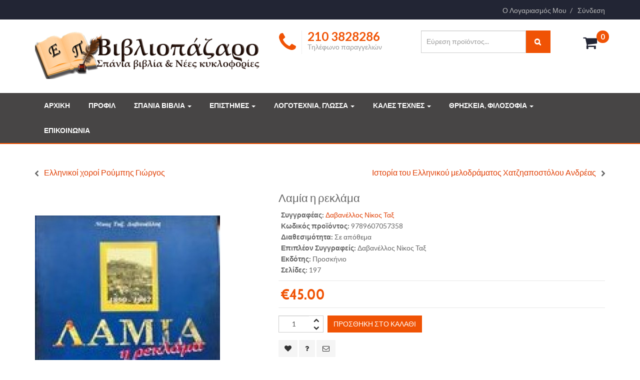

--- FILE ---
content_type: text/html; charset=utf-8
request_url: https://www.vivliopazaro.gr/vivlia-texnes/lamia-i-reklama-davanellos-nikos-taks
body_size: 16470
content:

<!DOCTYPE html>
<html lang="el-gr" dir="ltr"
	  class='com_eshop view-product itemid-427 j39 mm-hover'>

<head>
	<base href="https://www.vivliopazaro.gr/vivlia-texnes/lamia-i-reklama-davanellos-nikos-taks" />
	<meta http-equiv="content-type" content="text/html; charset=utf-8" />
	<meta name="keywords" content="
 Λαμία η ρεκλάμα Δαβανέλλος Νίκος Ταξ
Λαμία η ρεκλάμα Προσκήνιο
Λαμία η ρεκλάμα" />
	<meta name="description" content="Λαμία η ρεκλάμα Δαβανέλλος Νίκος Ταξ
Λαμία η ρεκλάμα Προσκήνιο
Λαμία η ρεκλάμα" />
	<title>Λαμία η ρεκλάμα</title>
	<link href="/templates/eshop_fashion_pro/favicon.ico" rel="shortcut icon" type="image/vnd.microsoft.icon" />
	<link href="/templates/eshop_fashion_pro/local/css/themes/red/bootstrap.css" rel="stylesheet" type="text/css" />
	<link href="/components/com_eshop/assets/bootstrap/css/bootstrap.css" rel="stylesheet" type="text/css" />
	<link href="/components/com_eshop/assets/bootstrap/css/bootstrap.min.css" rel="stylesheet" type="text/css" />
	<link href="/components/com_eshop/themes/default/css/style.css" rel="stylesheet" type="text/css" />
	<link href="/components/com_eshop/themes/default/css/custom.css" rel="stylesheet" type="text/css" />
	<link href="/components/com_eshop/assets/colorbox/colorbox.css" rel="stylesheet" type="text/css" />
	<link href="/components/com_eshop/assets/css/labels.css" rel="stylesheet" type="text/css" />
	<link href="/templates/system/css/system.css" rel="stylesheet" type="text/css" />
	<link href="/templates/eshop_fashion_pro/local/css/themes/red/template.css" rel="stylesheet" type="text/css" />
	<link href="/templates/eshop_fashion_pro/local/css/themes/red/megamenu.css" rel="stylesheet" type="text/css" />
	<link href="/templates/eshop_fashion_pro/fonts/font-awesome/css/font-awesome.min.css" rel="stylesheet" type="text/css" />
	<link href="//fonts.googleapis.com/css?family=Lato:400,300,700,900" rel="stylesheet" type="text/css" />
	<link href="//fonts.googleapis.com/css?family=Cabin+Condensed:400,700" rel="stylesheet" type="text/css" />
	<link href="/templates/eshop_fashion_pro/css/mod_eshop_cart.css" rel="stylesheet" type="text/css" />
	<link href="/templates/eshop_fashion_pro/css/mod_eshop_search.css" rel="stylesheet" type="text/css" />
	<link href="/templates/eshop_fashion_pro/html/mod_bt_login/css/style2.0.css" rel="stylesheet" type="text/css" />
	<script type="application/json" class="joomla-script-options new">{"csrf.token":"fee3159d4777edcb00cbb9d185311608","system.paths":{"root":"","base":""},"joomla.jtext":{"REQUIRED_FILL_ALL":"Please enter data in all fields.","E_LOGIN_AUTHENTICATE":"Username and password do not match or you do not have an account yet.","REQUIRED_NAME":"Please enter your name!","REQUIRED_USERNAME":"Please enter your username!","REQUIRED_PASSWORD":"Please enter your password!","REQUIRED_VERIFY_PASSWORD":"Please re-enter your password!","PASSWORD_NOT_MATCH":"Password does not match the verify password!","REQUIRED_EMAIL":"Please enter your email!","EMAIL_INVALID":"Please enter a valid email!","REQUIRED_VERIFY_EMAIL":"Please re-enter your email!","EMAIL_NOT_MATCH":"Email does not match the verify email!","CAPTCHA_REQUIRED":"Please enter captcha key"}}</script>
	<script src="/media/jui/js/jquery.min.js?fa0e191c55e923497aa409c1035f24db" type="text/javascript"></script>
	<script src="/media/jui/js/jquery-noconflict.js?fa0e191c55e923497aa409c1035f24db" type="text/javascript"></script>
	<script src="/media/jui/js/jquery-migrate.min.js?fa0e191c55e923497aa409c1035f24db" type="text/javascript"></script>
	<script src="/plugins/system/t3/base-bs3/bootstrap/js/bootstrap.js?fa0e191c55e923497aa409c1035f24db" type="text/javascript"></script>
	<script src="https://www.vivliopazaro.gr/components/com_eshop/assets/js/noconflict.js" type="text/javascript"></script>
	<script src="https://www.vivliopazaro.gr/components/com_eshop/assets/js/eshop.js" type="text/javascript"></script>
	<script src="//platform.linkedin.com/in.js" type="text/javascript"></script>
	<script src="/plugins/system/t3/base-bs3/js/jquery.tap.min.js" type="text/javascript"></script>
	<script src="/plugins/system/t3/base-bs3/js/script.js" type="text/javascript"></script>
	<script src="/plugins/system/t3/base-bs3/js/menu.js" type="text/javascript"></script>
	<script src="/plugins/system/t3/base-bs3/js/nav-collapse.js" type="text/javascript"></script>
	<script src="/templates/eshop_fashion_pro/html/mod_bt_login/js/jquery.simplemodal.js" type="text/javascript"></script>
	<script src="/templates/eshop_fashion_pro/html/mod_bt_login/js/default.js" type="text/javascript"></script>
	<script src="/media/system/js/core.js?fa0e191c55e923497aa409c1035f24db" type="text/javascript"></script>
	<script type="text/javascript">
!function(d,s,id){var js,fjs=d.getElementsByTagName(s)[0];if(!d.getElementById(id)){js=d.createElement(s);js.id=id;js.src="//platform.twitter.com/widgets.js";fjs.parentNode.insertBefore(js,fjs);}}(document,"script","twitter-wjs");(function() {
				window.PinIt = window.PinIt || { loaded:false };
				if (window.PinIt.loaded) return;
				window.PinIt.loaded = true;
				function async_load(){
					var s = document.createElement("script");
					s.type = "text/javascript";
					s.async = true;
					s.src = "https://assets.pinterest.com/js/pinit.js";
					var x = document.getElementsByTagName("script")[0];
					x.parentNode.insertBefore(s, x);
				}
				if (window.attachEvent)
					window.attachEvent("onload", async_load);
				else
					window.addEventListener("load", async_load, false);
			})();(function(d, s, id) {
				var js, fjs = d.getElementsByTagName(s)[0];
				if (d.getElementById(id)) return;
				js = d.createElement(s); js.id = id;
				js.src = "//connect.facebook.net/en_US/all.js#xfbml=1&appId=";
				fjs.parentNode.insertBefore(js, fjs);
			}(document, "script","facebook-jssdk"));(function($){
					$('#product a').click(function (e)
					{
						e.preventDefault();
						$(this).tab('show');
					});
				})(jQuery);(function($){
				$(document).ready(function() {
					// Handler for .ready() called.
					var tab = $('<li class=" active"><a href="#description" data-toggle="tab">Περιγραφή</a></li>');
					$('#productTabs').append(tab);
				});
			})(jQuery);
	</script>
	<meta property="og:title" content="Λαμία η ρεκλάμα Δαβανέλλος Νίκος Ταξ"/>
	<meta property="og:image" content="https://www.vivliopazaro.gr/media/com_eshop/products/346110911_580524480837755_6856156672211619203_n 2.jpg"/>
	<meta property="og:url" content="https://www.vivliopazaro.gr/vivlia-texnes/lamia-i-reklama-davanellos-nikos-taks"/>
	<meta property="og:description" content="Λαμία η ρεκλάμα Δαβανέλλος Νίκος Ταξ"/>
	<meta property="og:site_name" content="Vivliopazaro"/>

	
<!-- META FOR IOS & HANDHELD -->
	<meta name="viewport" content="width=device-width, initial-scale=1.0, maximum-scale=1.0, user-scalable=no"/>
	<style type="text/stylesheet">
		@-webkit-viewport   { width: device-width; }
		@-moz-viewport      { width: device-width; }
		@-ms-viewport       { width: device-width; }
		@-o-viewport        { width: device-width; }
		@viewport           { width: device-width; }
	</style>
	<script type="text/javascript">
		//<![CDATA[
		if (navigator.userAgent.match(/IEMobile\/10\.0/)) {
			var msViewportStyle = document.createElement("style");
			msViewportStyle.appendChild(
				document.createTextNode("@-ms-viewport{width:auto!important}")
			);
			document.getElementsByTagName("head")[0].appendChild(msViewportStyle);
		}
		//]]>
	</script>
<meta name="HandheldFriendly" content="true"/>
<meta name="apple-mobile-web-app-capable" content="YES"/>
<!-- //META FOR IOS & HANDHELD -->


<script type="text/javascript">
	/**
	* Set up sticky nav
	**/
	function stickynav(){
		var window_scroll = jQuery(window).scrollTop();
		jQuery(window).scroll(function(e){
			if(jQuery(window).scrollTop() > 160){
				jQuery('body').addClass('scrolled-nav');
			}else{
				jQuery('body').removeClass('scrolled-nav');
			}
		});
	}
</script>
<script type="text/javascript">
	stickynav();
</script>
<link href="/templates/eshop_fashion_pro/images/themes/red/favicon.ico" rel="shortcut icon" type="image/vnd.microsoft.icon">


<!-- Le HTML5 shim and media query for IE8 support -->
<!--[if lt IE 9]>
<script src="//html5shim.googlecode.com/svn/trunk/html5.js"></script>
<script type="text/javascript" src="/plugins/system/t3/base-bs3/js/respond.min.js"></script>
<![endif]-->

<!-- You can add Google Analytics here or use T3 Injection feature -->

</head>

<body class="bd">

<div class="t3-wrapper"> <!-- Need this wrapper for off-canvas menu. Remove if you don't use of-canvas -->

  
<!-- HEADER -->
	<div class="top-header">
		<!-- SPOTLIGHT 2 -->
		<div class="container">
				<!-- SPOTLIGHT -->
	<div class="t3-spotlight t3-eshop-header  row">
					<div class=" col-lg-6 col-md-6 col-sm-6 col-xs-6">
								<div class="t3-module module " id="Mod169"><div class="module-inner"><div class="module-ct">

<div class="custom"  >
	</div>
</div></div></div>
							</div>
					<div class=" col-lg-6 col-md-6 col-sm-6 col-xs-6">
								<div class="t3-module module " id="Mod138"><div class="module-inner"><div class="module-ct"><div id="btl">
	<!-- Panel top -->	
	<div class="btl-panel">
					<!-- Login button -->
						<ul class="nav">
			<li>
			<a href="#">
				<span id="btl-panel-login" class="btl-modal">Σύνδεση</span>
			</a>
			</li>
			</ul>
						<!-- Registration button -->
						
			
			</div>
	<!-- content dropdown/modal box -->
	<div id="btl-content">
			
		<!-- Form login -->	
		<div id="btl-content-login" class="btl-content-block">
						
			<!-- if not integrated any component -->
						<form name="btl-formlogin" class="btl-formlogin" action="/vivlia-texnes" method="post">
				<div id="btl-login-in-process"></div>	
				<h3 class="brand-primary-bg">Login to your account</h3>
									<div class="spacer"></div>
								<div class="btl-error" id="btl-login-error"></div>
				<div class="btl-field">
					<div class="btl-label">Username *</div>
					<div class="btl-input">
						<input id="btl-input-username" type="text" name="username"	/>
					</div>
				</div>
				<div class="btl-field">
					<div class="btl-label">Password *</div>
					<div class="btl-input">
						<input id="btl-input-password" type="password" name="password" alt="password" />
					</div>
				</div>
				<div class="clear"></div>
								<div class="btl-field">				
					
					<div class="btl-input" id="btl-input-remember">
						<label class="checkbox">
							<input id="btl-checkbox-remember"  type="checkbox" name="remember" value="yes" checked="checked" />
							Remember Me						</label>
					</div>	
				</div>
				<div class="clear"></div>
								<div class="btl-buttonsubmit">
					<input type="submit" name="Submit" class="btn btn-primary btl-buttonsubmit" onclick="return loginAjax()" value="Σύνδεση" /> 
					<input type="hidden" name="option" value="com_users" />
					<input type="hidden" name="task" value="user.login" /> 
					<input type="hidden" name="return" id="btl-return"	value="aW5kZXgucGhwP0l0ZW1pZD0xMDc=" />
					<input type="hidden" name="fee3159d4777edcb00cbb9d185311608" value="1" />				</div>
			<input type="text" name="9270caa3d447dccec1c0e0108ab2eb24" value="" style="float: left; position: absolute; z-index: 1000000; left: -10000px; top: -10000px;" /></form>	
			<ul id ="bt_ul">
				<li>
					<a href="/epikoinwnia/eggrafi?view=reset">
					Forgot your password?</a>
				</li>
				<li>
					<a href="/epikoinwnia/eggrafi?view=remind">
					Forgot your username?</a>
				</li>
				<li>
					Don't have an account yet? <a href="/epikoinwnia/eggrafi"> Register now! </a>				</li>
			</ul>
			
		<!-- if integrated with one component -->
						
		</div>
		
				
	</div>
	<div class="clear"></div>
</div>

<script type="text/javascript">
/*<![CDATA[*/
var btlOpt = 
{
	BT_AJAX					:'https://www.vivliopazaro.gr/vivlia-texnes/lamia-i-reklama-davanellos-nikos-taks',
	BT_RETURN				:'/my-account',
	RECAPTCHA				:'none',
	LOGIN_TAGS				:'',
	REGISTER_TAGS			:'',
	EFFECT					:'btl-modal',
	ALIGN					:'right',
	BG_COLOR				:'#6d850a',
	MOUSE_EVENT				:'click',
	TEXT_COLOR				:'#fff'	
}
if(btlOpt.ALIGN == "center"){
	BTLJ(".btl-panel").css('textAlign','center');
}else{
	BTLJ(".btl-panel").css('float',btlOpt.ALIGN);
}
/*]]>*/
</script>

</div></div></div><div class="t3-module module " id="Mod1"><div class="module-inner"><div class="module-ct"><ul class="nav  nav-pills  nav-pills">
<li class="item-107"><a href="/my-account" >Ο Λογαριασμός Μου</a></li></ul>
</div></div></div>
							</div>
			</div>
<!-- SPOTLIGHT -->
		</div>
		<!-- //SPOTLIGHT 2 -->
	</div>
	<header id="t3-header" class="t3-header">
	<div class="container">
		<div class="row">

			<!-- LOGO -->
			<div class="col-xs-12 col-sm-5 logo">
				<div class="logo-image logo-control">
					<a href="/" title="Vivliopazaro">
													<img class="logo-img" src="/images/logos-icons/logo.png" alt="Vivliopazaro" />
																			<img class="logo-img-sm" src="/images/logos-icons/logo-small1.png" alt="Vivliopazaro" />
												<span>Vivliopazaro</span>
					</a>
					<small class="site-slogan"></small>
				</div>
			</div>
			<!-- //LOGO -->

							<div class="col-xs-12 col-sm-7">
									<div class="eshop-header-2">
							<!-- SPOTLIGHT -->
	<div class="t3-spotlight t3-eshop-header2  row">
					<div class=" col-lg-5 col-md-4 col-sm-4 col-xs-6">
								<div class="t3-module module " id="Mod95"><div class="module-inner"><div class="module-ct">

<div class="custom"  >
	<h1 class="pull-left"><i class="fa fa-phone"><span class="hide-text">hide</span></i></h1>
<div class="pull-right">
<h2>210 3828286</h2>
<p>Τηλέφωνο παραγγελιών</p>
</div></div>
</div></div></div>
							</div>
					<div class=" col-lg-5 col-md-4 col-sm-4 col-xs-6">
								<div class="t3-module module " id="Mod93"><div class="module-inner"><div class="module-ct">	<div class="eshop-search">
        <div class="input-prepend input-append">
            <input class="inputbox product_search" type="text" name="keyword" id="prependedInput" value="" placeholder="Εύρεση προϊόντος...">
            <span class="add-on"><i class="icon-search"></i></span>
        </div>
		<ul id="eshop_result"></ul>
		<input type="hidden" name="live_site" id="live_site" value="https://www.vivliopazaro.gr/">
		<input type="hidden" name="image_width" id="image_width" value="80">
		<input type="hidden" name="image_height" id="image_height" value="107">
		<input type="hidden" name="category_ids" id="category_ids" value="">
		<input type="hidden" name="description_max_chars" id="description_max_chars" value="50">
	</div>
<script type="text/javascript">
(function($){
	$(document).ready(function(){
		$('.inputbox').attr('autocomplete','off');
		
		$('#eshop_result').hide();
		$('input.product_search').val('');
		$('#eshop_result').mouseleave(function() {
			$('#eshop_result').slideUp('slow');
		});
		function search() {
			var query_value = $('input.product_search').val();
			$('b#search-string').html(query_value);
			if(query_value !== ''){
				$('.product_search').addClass('eshop-loadding');
				$.ajax({
					type: "POST",
					url: $('#live_site').val() + "index.php?option=com_eshop&view=search&format=raw&layout=ajax",
					data: '&keyword=' + query_value + '&image_width=' + $('#image_width').val() + '&image_height=' + $('#image_height').val() + '&category_ids=' + $('#category_ids').val() + '&description_max_chars=' + $('#description_max_chars').val(),
					cache: false,
					success: function(html){
						$("ul#eshop_result").html(html);
						$('.product_search').removeClass('eshop-loadding');
					}
				});
			}return false;    
		}
		
		$("input.product_search").live("keyup", function(e) {
			//Set Timeout
			clearTimeout($.data(this, 'timer'));
			// Set Search String
			var search_string = $(this).val();
			// Do Search
			if (search_string == '') {
				$('.product_search').removeClass('eshop-loadding');
				$("ul#eshop_result").slideUp();
			}else{
				$("ul#eshop_result").slideDown('slow');
				$(this).data('timer', setTimeout(search, 100));
			};
		});
			
	});
})(jQuery);
</script>

<style>
#eshop_result
{
	 background-color:#ffffff;
	 width:320px;
	 position:absolute;
	 z-index:9999;
}
</style></div></div></div>
							</div>
					<div class=" col-lg-2 col-md-4 col-sm-4 col-xs-12">
								<div class="t3-module module " id="Mod88"><div class="module-inner"><div class="module-ct">	<div id="eshop-cart" class="eshop-cart">
		<div class="eshop-items">
			<a>
				<i class="fa fa-shopping-cart">&nbsp;</i>
				<span id="eshop-cart-total">0</span>
			</a>
		</div>
		<div class="eshop-content">
					<div class="eshop-content-empty">
				Το καλάθι αγορών σας είναι άδειο!			</div>
					</div>
	</div>
	<script type="text/javascript">
		Eshop.jQuery(function($) {
			$(document).ready(function() {
				$('.eshop-content').hide();
				$('.eshop-items a').click(function() {
					$('.eshop-content').slideToggle('fast');
				});
				$('.eshop-content').mouseleave(function() {
					$('.eshop-content').hide();
				});
				//Ajax remove cart item
				$('.eshop-remove-item').bind('click', function() {
					var id = $(this).attr('id');
					$.ajax({
						type :'POST',
						url  : 'index.php?option=com_eshop&task=cart.remove&key=' +  id + '&redirect=0',
						beforeSend: function() {
							$('.wait').html('<img src="/components/com_eshop/assets/images/loading.gif" alt="" />');
						},
						success : function() {
															$.ajax({
									url: 'index.php?option=com_eshop&view=cart&layout=mini&format=raw',
									dataType: 'html',
									success: function(html) {
										$('#eshop-cart').html(html);
										$('.eshop-content').show();
									},
									error: function(xhr, ajaxOptions, thrownError) {
										alert(thrownError + "\r\n" + xhr.statusText + "\r\n" + xhr.responseText);
									}
								});
														},
						error: function(xhr, ajaxOptions, thrownError) {
							alert(thrownError + "\r\n" + xhr.statusText + "\r\n" + xhr.responseText);
						}
					});
				});
			});
		})
	</script>
	</div></div></div>
							</div>
			</div>
<!-- SPOTLIGHT -->
					</div>
								</div>
			
		</div>
	</div>
</header>
<!-- //HEADER -->


  
<!-- MAIN NAVIGATION -->
<nav id="t3-mainnav" class="wrap navbar nav-default-class navbar-default t3-mainnav megamenu">
	<div class="container">
		<div class="relative-wrap">

			<!-- Brand and toggle get grouped for better mobile display -->
			<div class="navbar-header">
			
														<button type="button" class="navbar-toggle" data-toggle="collapse" data-target=".t3-navbar-collapse">
						<i class="fa fa-bars"></i>
					</button>
				
			</div>

							<div class="t3-navbar-collapse navbar-collapse collapse"></div>
						
						<div class="logo-image logo-control">
				<a href="/" title="Vivliopazaro">
											<img class="logo-img-sm" src="/images/logos-icons/logo-small1.png" alt="Vivliopazaro" />
									</a>
			</div>
			
			<div class="t3-navbar navbar-collapse collapse">
								
				<div  class="t3-megamenu animate fading"  data-duration="400" data-responsive="true">
<ul itemscope itemtype="http://www.schema.org/SiteNavigationElement" class="nav navbar-nav level0">
<li itemprop='name'  data-id="101" data-level="1">
<a itemprop='url' class=""  href="/"   data-target="#">ΑΡΧΙΚΗ </a>

</li>
<li itemprop='name'  data-id="303" data-level="1">
<a itemprop='url' class=""  href="/profile"   data-target="#">ΠΡΟΦΙΛ </a>

</li>
<li itemprop='name' class="dropdown mega" data-id="304" data-level="1">
<a itemprop='url' class=" dropdown-toggle"  href="/spania-vivlia"   data-target="#" data-toggle="dropdown">ΣΠΑΝΙΑ ΒΙΒΛΙΑ <em class="caret"></em></a>

<div class="nav-child dropdown-menu mega-dropdown-menu"  ><div class="mega-dropdown-inner">
<div class="row">
<div class="col-xs-12 mega-col-nav" data-width="12"><div class="mega-inner">
<ul itemscope itemtype="http://www.schema.org/SiteNavigationElement" class="mega-nav level1">
<li itemprop='name'  data-id="305" data-level="2">
<a itemprop='url' class=""  href="/spania-vivlia/spania-vivlia"   data-target="#">Σπάνια Βιβλία </a>

</li>
<li itemprop='name'  data-id="306" data-level="2">
<a itemprop='url' class=""  href="/spania-vivlia/syllektika-vivlia"   data-target="#">Συλλεκτικά Βιβλία </a>

</li>
<li itemprop='name'  data-id="307" data-level="2">
<a itemprop='url' class=""  href="/spania-vivlia/dimofili-vivlia"   data-target="#">Δημοφιλή Βιβλία </a>

</li>
<li itemprop='name'  data-id="443" data-level="2">
<a itemprop='url' class=""  href="/spania-vivlia/prosfores"   data-target="#">Προσφορές </a>

</li>
</ul>
</div></div>
</div>
</div></div>
</li>
<li itemprop='name' class="dropdown mega" data-id="309" data-level="1">
<a itemprop='url' class=" dropdown-toggle"  href="/epistimes"   data-target="#" data-toggle="dropdown">ΕΠΙΣΤΗΜΕΣ <em class="caret"></em></a>

<div class="nav-child dropdown-menu mega-dropdown-menu"  style="width: 1000px"  data-width="1000"><div class="mega-dropdown-inner">
<div class="row">
<div class="col-xs-3 mega-col-nav" data-width="3"><div class="mega-inner">
<ul itemscope itemtype="http://www.schema.org/SiteNavigationElement" class="mega-nav level1">
<li itemprop='name' class="mega mega-group" data-id="310" data-level="2" data-group="1">
<a itemprop='url' class=" dropdown-header mega-group-title"  href="/epistimes/koinwnikes-epistimes"   data-target="#">ΚΟΙΝΩΝΙΚΕΣ ΕΠΙΣΤΗΜΕΣ </a>

<div class="nav-child mega-group-ct"  ><div class="mega-dropdown-inner">
<div class="row">
<div class="col-xs-12 mega-col-nav" data-width="12"><div class="mega-inner">
<ul itemscope itemtype="http://www.schema.org/SiteNavigationElement" class="mega-nav level2">
<li itemprop='name'  data-id="314" data-level="3">
<a itemprop='url' class=""  href="/epistimes/koinwnikes-epistimes/oikonomia"   data-target="#">Οικονομία </a>

</li>
<li itemprop='name'  data-id="316" data-level="3">
<a itemprop='url' class=""  href="/epistimes/koinwnikes-epistimes/statistiki"   data-target="#">Στατιστική </a>

</li>
<li itemprop='name'  data-id="315" data-level="3">
<a itemprop='url' class=""  href="/epistimes/koinwnikes-epistimes/koinika-provlimata-kai-ypiresies"   data-target="#">Κοινωνικά Προβλήματα και Υπηρεσίες </a>

</li>
<li itemprop='name'  data-id="317" data-level="3">
<a itemprop='url' class=""  href="/epistimes/koinwnikes-epistimes/dikaio"   data-target="#">Δίκαιο </a>

</li>
<li itemprop='name'  data-id="318" data-level="3">
<a itemprop='url' class=""  href="/epistimes/koinwnikes-epistimes/politikes-epistimes"   data-target="#">Πολιτικές Επιστήμες </a>

</li>
<li itemprop='name'  data-id="319" data-level="3">
<a itemprop='url' class=""  href="/epistimes/koinwnikes-epistimes/laografia"   data-target="#">Λαογραφία </a>

</li>
<li itemprop='name'  data-id="320" data-level="3">
<a itemprop='url' class=""  href="/epistimes/koinwnikes-epistimes/dimosia-dioikisi"   data-target="#">Δημόσια Διοίκηση </a>

</li>
<li itemprop='name'  data-id="321" data-level="3">
<a itemprop='url' class=""  href="/epistimes/koinwnikes-epistimes/koinwnikes-epistimes-genika"   data-target="#">Κοινωνικές Επιστήμες - Γενικά Έργα </a>

</li>
<li itemprop='name'  data-id="322" data-level="3">
<a itemprop='url' class=""  href="/epistimes/koinwnikes-epistimes/ekpaideysi-paidagwgiki"   data-target="#">Εκπαίδευση Παιδαγωγική </a>

</li>
<li itemprop='name'  data-id="323" data-level="3">
<a itemprop='url' class=""  href="/epistimes/koinwnikes-epistimes/emporio-epikoinwnies-metafores"   data-target="#">Εμπόριο - Επικοινωνίες - Μεταφορές </a>

</li>
</ul>
</div></div>
</div>
</div></div>
</li>
</ul>
</div></div>
<div class="col-xs-3 mega-col-nav" data-width="3"><div class="mega-inner">
<ul itemscope itemtype="http://www.schema.org/SiteNavigationElement" class="mega-nav level1">
<li itemprop='name' class="mega mega-group" data-id="311" data-level="2" data-group="1">
<a itemprop='url' class=" dropdown-header mega-group-title"  href="/epistimes/fysikes-thetikes-epistimes"   data-target="#">ΦΥΣΙΚΕΣ ΚΑΙ ΘΕΤΙΚΕΣ ΕΠΙΣΤΗΜΕΣ </a>

<div class="nav-child mega-group-ct"  ><div class="mega-dropdown-inner">
<div class="row">
<div class="col-xs-12 mega-col-nav" data-width="12"><div class="mega-inner">
<ul itemscope itemtype="http://www.schema.org/SiteNavigationElement" class="mega-nav level2">
<li itemprop='name'  data-id="324" data-level="3">
<a itemprop='url' class=""  href="/epistimes/fysikes-thetikes-epistimes/fysiki"   data-target="#">Φυσική </a>

</li>
<li itemprop='name'  data-id="325" data-level="3">
<a itemprop='url' class=""  href="/epistimes/fysikes-thetikes-epistimes/mathimatika"   data-target="#">Μαθηματικά </a>

</li>
<li itemprop='name'  data-id="326" data-level="3">
<a itemprop='url' class=""  href="/epistimes/fysikes-thetikes-epistimes/ximeia"   data-target="#">Χημεία </a>

</li>
<li itemprop='name'  data-id="327" data-level="3">
<a itemprop='url' class=""  href="/epistimes/fysikes-thetikes-epistimes/astronomia"   data-target="#">Αστρονομία </a>

</li>
<li itemprop='name'  data-id="328" data-level="3">
<a itemprop='url' class=""  href="/epistimes/fysikes-thetikes-epistimes/geologia"   data-target="#">Γεωλογία </a>

</li>
<li itemprop='name'  data-id="329" data-level="3">
<a itemprop='url' class=""  href="/epistimes/fysikes-thetikes-epistimes/fysikes-epistimes-genika"   data-target="#">Φυσικές και Θετικές Επιστήμες - Γενικά Έργα </a>

</li>
<li itemprop='name'  data-id="330" data-level="3">
<a itemprop='url' class=""  href="/epistimes/fysikes-thetikes-epistimes/zwologia"   data-target="#">Ζωολογία </a>

</li>
<li itemprop='name'  data-id="331" data-level="3">
<a itemprop='url' class=""  href="/epistimes/fysikes-thetikes-epistimes/palaiontologia"   data-target="#">Παλαιοντολογία </a>

</li>
<li itemprop='name'  data-id="332" data-level="3">
<a itemprop='url' class=""  href="/epistimes/fysikes-thetikes-epistimes/votanikes-epistimes"   data-target="#">Βοτανικές Επιστήμες </a>

</li>
<li itemprop='name'  data-id="333" data-level="3">
<a itemprop='url' class=""  href="/epistimes/fysikes-thetikes-epistimes/viologikes-epistimes"   data-target="#">Βιολογικές Επιστήμες </a>

</li>
</ul>
</div></div>
</div>
</div></div>
</li>
</ul>
</div></div>
<div class="col-xs-3 mega-col-nav" data-width="3"><div class="mega-inner">
<ul itemscope itemtype="http://www.schema.org/SiteNavigationElement" class="mega-nav level1">
<li itemprop='name' class="mega mega-group" data-id="312" data-level="2" data-group="1">
<a itemprop='url' class=" dropdown-header mega-group-title"  href="/epistimes/efarmosmenes-epistimes"   data-target="#">ΕΦΑΡΜΟΣΜΕΝΕΣ ΕΠΙΣΤΗΜΕΣ </a>

<div class="nav-child mega-group-ct"  ><div class="mega-dropdown-inner">
<div class="row">
<div class="col-xs-12 mega-col-nav" data-width="12"><div class="mega-inner">
<ul itemscope itemtype="http://www.schema.org/SiteNavigationElement" class="mega-nav level2">
<li itemprop='name'  data-id="334" data-level="3">
<a itemprop='url' class=""  href="/epistimes/efarmosmenes-epistimes/mixaniki"   data-target="#">Μηχανική </a>

</li>
<li itemprop='name'  data-id="335" data-level="3">
<a itemprop='url' class=""  href="/epistimes/efarmosmenes-epistimes/mageiriki"   data-target="#">Μαγειρική </a>

</li>
<li itemprop='name'  data-id="336" data-level="3">
<a itemprop='url' class=""  href="/epistimes/efarmosmenes-epistimes/iatriki"   data-target="#">Ιατρική </a>

</li>
<li itemprop='name'  data-id="337" data-level="3">
<a itemprop='url' class=""  href="/epistimes/efarmosmenes-epistimes/oikodomiki"   data-target="#">Οικοδομική </a>

</li>
<li itemprop='name'  data-id="338" data-level="3">
<a itemprop='url' class=""  href="/epistimes/efarmosmenes-epistimes/texnologia-genika-erga"   data-target="#">Τεχνολογία - Γενικά Έργα </a>

</li>
<li itemprop='name'  data-id="339" data-level="3">
<a itemprop='url' class=""  href="/epistimes/efarmosmenes-epistimes/georgia-kai-synafeis-texnologies"   data-target="#">Γεωργία και Συναφείς Τεχνολογίες </a>

</li>
<li itemprop='name'  data-id="340" data-level="3">
<a itemprop='url' class=""  href="/epistimes/efarmosmenes-epistimes/dioikisi-organwsi-voithitikes-ypiresies"   data-target="#">Διοίκηση και οργάνωση - Βοηθητικές Υπηρεσίες </a>

</li>
<li itemprop='name'  data-id="341" data-level="3">
<a itemprop='url' class=""  href="/epistimes/efarmosmenes-epistimes/viomixania"   data-target="#">Βιομηχανία </a>

</li>
<li itemprop='name'  data-id="342" data-level="3">
<a itemprop='url' class=""  href="/epistimes/efarmosmenes-epistimes/viomixania-eidikwn-proiontwn"   data-target="#">Βιομηχανία Ειδικών Προϊόντων </a>

</li>
<li itemprop='name'  data-id="343" data-level="3">
<a itemprop='url' class=""  href="/epistimes/efarmosmenes-epistimes/ximiki-texnologia"   data-target="#">Χημική Τεχνολογία </a>

</li>
<li itemprop='name'  data-id="446" data-level="3">
<a itemprop='url' class=""  href="/epistimes/efarmosmenes-epistimes/athlitika"   data-target="#">Αθλητικά </a>

</li>
</ul>
</div></div>
</div>
</div></div>
</li>
</ul>
</div></div>
<div class="col-xs-3 mega-col-nav" data-width="3"><div class="mega-inner">
<ul itemscope itemtype="http://www.schema.org/SiteNavigationElement" class="mega-nav level1">
<li itemprop='name' class="mega mega-group" data-id="313" data-level="2" data-group="1">
<a itemprop='url' class=" dropdown-header mega-group-title"  href="/epistimes/istoria-gewgrafia"   data-target="#">ΙΣΤΟΡΙΑ - ΓΕΩΓΡΑΦΙΑ </a>

<div class="nav-child mega-group-ct"  ><div class="mega-dropdown-inner">
<div class="row">
<div class="col-xs-12 mega-col-nav" data-width="12"><div class="mega-inner">
<ul itemscope itemtype="http://www.schema.org/SiteNavigationElement" class="mega-nav level2">
<li itemprop='name'  data-id="344" data-level="3">
<a itemprop='url' class=""  href="/epistimes/istoria-gewgrafia/amriki-notia-istoria"   data-target="#">Αμερική Νότια Ιστορία </a>

</li>
<li itemprop='name'  data-id="345" data-level="3">
<a itemprop='url' class=""  href="/epistimes/istoria-gewgrafia/geografia"   data-target="#">Γεωγραφία </a>

</li>
<li itemprop='name'  data-id="346" data-level="3">
<a itemprop='url' class=""  href="/epistimes/istoria-gewgrafia/eurwpi-istoria"   data-target="#">Ευρώπη - Ιστορία </a>

</li>
<li itemprop='name'  data-id="347" data-level="3">
<a itemprop='url' class=""  href="/epistimes/istoria-gewgrafia/afriki-istoria"   data-target="#">Αφρική - Ιστορία </a>

</li>
<li itemprop='name'  data-id="348" data-level="3">
<a itemprop='url' class=""  href="/epistimes/istoria-gewgrafia/viografies"   data-target="#">Βιογραφίες </a>

</li>
<li itemprop='name'  data-id="349" data-level="3">
<a itemprop='url' class=""  href="/epistimes/istoria-gewgrafia/istoria-allwn-perioxwn"   data-target="#">Ιστορία Άλλων Περιοχών </a>

</li>
<li itemprop='name'  data-id="350" data-level="3">
<a itemprop='url' class=""  href="/epistimes/istoria-gewgrafia/asia-istoria"   data-target="#">Ασία - Ιστορία </a>

</li>
<li itemprop='name'  data-id="351" data-level="3">
<a itemprop='url' class=""  href="/epistimes/istoria-gewgrafia/elliniki-istoriaa"   data-target="#">Ελληνική Ιστορία </a>

</li>
<li itemprop='name'  data-id="352" data-level="3">
<a itemprop='url' class=""  href="/epistimes/istoria-gewgrafia/istoria-gewgrafia-genika"   data-target="#">Ιστορία - Γεωγραφία - Γενικά Έργα </a>

</li>
<li itemprop='name'  data-id="353" data-level="3">
<a itemprop='url' class=""  href="/epistimes/istoria-gewgrafia/ameriki-voreia-istoria"   data-target="#">Αμερική Βόρεια Ιστορία </a>

</li>
<li itemprop='name'  data-id="444" data-level="3">
<a itemprop='url' class=""  href="/epistimes/istoria-gewgrafia/arxaiologia-arxaiotita"   data-target="#">Αρχαιολογία - Αρχαιότητα  </a>

</li>
</ul>
</div></div>
</div>
</div></div>
</li>
</ul>
</div></div>
</div>
</div></div>
</li>
<li itemprop='name' class="dropdown mega" data-id="354" data-level="1">
<a itemprop='url' class=" dropdown-toggle"  href="/logotexnia-glwssa"   data-target="#" data-toggle="dropdown">ΛΟΓΟΤΕΧΝΙΑ, ΓΛΩΣΣΑ <em class="caret"></em></a>

<div class="nav-child dropdown-menu mega-dropdown-menu"  style="width: 1000px"  data-width="1000"><div class="mega-dropdown-inner">
<div class="row">
<div class="col-xs-4 mega-col-nav" data-width="4"><div class="mega-inner">
<ul itemscope itemtype="http://www.schema.org/SiteNavigationElement" class="mega-nav level1">
<li itemprop='name' class="mega mega-group" data-id="358" data-level="2" data-group="1">
<a itemprop='url' class=" dropdown-header mega-group-title"  href="/logotexnia-glwssa/logotexnia"   data-target="#">ΛΟΓΟΤΕΧΝΙΑ </a>

<div class="nav-child mega-group-ct"  ><div class="mega-dropdown-inner">
<div class="row">
<div class="col-xs-12 mega-col-nav" data-width="12"><div class="mega-inner">
<ul itemscope itemtype="http://www.schema.org/SiteNavigationElement" class="mega-nav level2">
<li itemprop='name'  data-id="361" data-level="3">
<a itemprop='url' class=""  href="/logotexnia-glwssa/logotexnia/latiniki-grammateia"   data-target="#">Λατινική Γραμματεία </a>

</li>
<li itemprop='name'  data-id="362" data-level="3">
<a itemprop='url' class=""  href="/logotexnia-glwssa/logotexnia/amerikaniki-logotexnia"   data-target="#">Αμερικανική Λογοτεχνία </a>

</li>
<li itemprop='name'  data-id="363" data-level="3">
<a itemprop='url' class=""  href="/logotexnia-glwssa/logotexnia/aggliki-kai-agglofwni-logotexnia"   data-target="#">Αγγλική και Αγγλόφωνη Λογοτεχνία </a>

</li>
<li itemprop='name'  data-id="364" data-level="3">
<a itemprop='url' class=""  href="/logotexnia-glwssa/logotexnia/logotexnia-allwn-glosswn"   data-target="#">Λογοτεχνία Άλλων Γλωσσών </a>

</li>
<li itemprop='name'  data-id="365" data-level="3">
<a itemprop='url' class=""  href="/logotexnia-glwssa/logotexnia/ellhniki-grammateia"   data-target="#">Ελληνική Γραμματεία </a>

</li>
<li itemprop='name'  data-id="366" data-level="3">
<a itemprop='url' class=""  href="/logotexnia-glwssa/logotexnia/galliki-logotexnia"   data-target="#">Γαλλική και Γαλλόφωνη Λογοτεχνία </a>

</li>
<li itemprop='name'  data-id="367" data-level="3">
<a itemprop='url' class=""  href="/logotexnia-glwssa/logotexnia/italiki-logotexnia"   data-target="#">Ιταλική Λογοτεχνία </a>

</li>
<li itemprop='name'  data-id="368" data-level="3">
<a itemprop='url' class=""  href="/logotexnia-glwssa/logotexnia/germaniki-logotexnia"   data-target="#">Γερμανική και Γερμανόφωνη Λογοτεχνία </a>

</li>
<li itemprop='name'  data-id="369" data-level="3">
<a itemprop='url' class=""  href="/logotexnia-glwssa/logotexnia/ispaniki-logotexnia"   data-target="#">Ισπανική, Ισπανόφωνη και Πορτογαλική Λογοτεχνία </a>

</li>
<li itemprop='name'  data-id="370" data-level="3">
<a itemprop='url' class=""  href="/logotexnia-glwssa/logotexnia/logotexnia-genika"   data-target="#">Λογοτεχνία - Γενικά Έργα </a>

</li>
<li itemprop='name'  data-id="440" data-level="3">
<a itemprop='url' class=""  href="/logotexnia-glwssa/logotexnia/paidika-vivlia"   data-target="#">Παιδικά Βιβλία </a>

</li>
<li itemprop='name'  data-id="445" data-level="3">
<a itemprop='url' class=""  href="/logotexnia-glwssa/logotexnia/mythologia"   data-target="#">Μυθολογία  </a>

</li>
</ul>
</div></div>
</div>
</div></div>
</li>
</ul>
</div></div>
<div class="col-xs-4 mega-col-nav" data-width="4"><div class="mega-inner">
<ul itemscope itemtype="http://www.schema.org/SiteNavigationElement" class="mega-nav level1">
<li itemprop='name' class="mega mega-group" data-id="359" data-level="2" data-group="1">
<a itemprop='url' class=" dropdown-header mega-group-title"  href="/logotexnia-glwssa/glwssa"   data-target="#">ΓΛΩΣΣΑ </a>

<div class="nav-child mega-group-ct"  ><div class="mega-dropdown-inner">
<div class="row">
<div class="col-xs-12 mega-col-nav" data-width="12"><div class="mega-inner">
<ul itemscope itemtype="http://www.schema.org/SiteNavigationElement" class="mega-nav level2">
<li itemprop='name'  data-id="371" data-level="3">
<a itemprop='url' class=""  href="/logotexnia-glwssa/glwssa/elliniki-glwssa"   data-target="#">Ελληνική Γλώσσα </a>

</li>
<li itemprop='name'  data-id="372" data-level="3">
<a itemprop='url' class=""  href="/logotexnia-glwssa/glwssa/galliki-glwssa"   data-target="#">Γαλλική Γλώσσα </a>

</li>
<li itemprop='name'  data-id="373" data-level="3">
<a itemprop='url' class=""  href="/logotexnia-glwssa/glwssa/glwssologia"   data-target="#">Γλωσσολογία </a>

</li>
<li itemprop='name'  data-id="374" data-level="3">
<a itemprop='url' class=""  href="/logotexnia-glwssa/glwssa/alles-glwsses"   data-target="#">Άλλες Γλώσσες </a>

</li>
<li itemprop='name'  data-id="375" data-level="3">
<a itemprop='url' class=""  href="/logotexnia-glwssa/glwssa/italiki-glwssa"   data-target="#">Ιταλική Γλώσσα </a>

</li>
<li itemprop='name'  data-id="376" data-level="3">
<a itemprop='url' class=""  href="/logotexnia-glwssa/glwssa/aggliki-glwssa"   data-target="#">Αγγλική Γλώσσα </a>

</li>
<li itemprop='name'  data-id="378" data-level="3">
<a itemprop='url' class=""  href="/logotexnia-glwssa/glwssa/germaniki-glwssa"   data-target="#">Γερμανική Γλώσσα </a>

</li>
<li itemprop='name'  data-id="379" data-level="3">
<a itemprop='url' class=""  href="/logotexnia-glwssa/glwssa/ispanika-portogallika"   data-target="#">Ισπανική και Πορτογαλική Γλώσσα </a>

</li>
<li itemprop='name'  data-id="377" data-level="3">
<a itemprop='url' class=""  href="/logotexnia-glwssa/glwssa/roymaniki-glwssa"   data-target="#">Ρουμανική Γλώσσα </a>

</li>
<li itemprop='name'  data-id="438" data-level="3">
<a itemprop='url' class=""  href="/logotexnia-glwssa/glwssa/latiniki-glwssa"   data-target="#">Λατινική Γλώσσα </a>

</li>
<li itemprop='name'  data-id="439" data-level="3">
<a itemprop='url' class=""  href="/logotexnia-glwssa/glwssa/glwssa-genika-erga"   data-target="#">Γλώσσα - Γενικά Έργα </a>

</li>
</ul>
</div></div>
</div>
</div></div>
</li>
</ul>
</div></div>
<div class="col-xs-4 mega-col-nav" data-width="4"><div class="mega-inner">
<ul itemscope itemtype="http://www.schema.org/SiteNavigationElement" class="mega-nav level1">
<li itemprop='name' class="mega mega-group" data-id="360" data-level="2" data-group="1">
<a itemprop='url' class=" dropdown-header mega-group-title"  href="/logotexnia-glwssa/genika-vivlia"   data-target="#">ΓΕΝΙΚΑ ΒΙΒΛΙΑ </a>

<div class="nav-child mega-group-ct"  ><div class="mega-dropdown-inner">
<div class="row">
<div class="col-xs-12 mega-col-nav" data-width="12"><div class="mega-inner">
<ul itemscope itemtype="http://www.schema.org/SiteNavigationElement" class="mega-nav level2">
<li itemprop='name'  data-id="380" data-level="3">
<a itemprop='url' class=""  href="/logotexnia-glwssa/genika-vivlia/egkyklopaidies-kai-leksika"   data-target="#">Εγκυκλοπαίδειες και Λεξικά </a>

</li>
<li itemprop='name'  data-id="381" data-level="3">
<a itemprop='url' class=""  href="/logotexnia-glwssa/genika-vivlia/dimosiografia-efimerides-ekdotiki"   data-target="#">Δημοσιογραφία - Εφημερίδες - Εκδοτική </a>

</li>
<li itemprop='name'  data-id="382" data-level="3">
<a itemprop='url' class=""  href="/logotexnia-glwssa/genika-vivlia/vivliografia"   data-target="#">Βιβλιογραφία </a>

</li>
<li itemprop='name'  data-id="383" data-level="3">
<a itemprop='url' class=""  href="/logotexnia-glwssa/genika-vivlia/periodikes-ekdoseis"   data-target="#">Περιοδικές Εκδόσεις </a>

</li>
<li itemprop='name'  data-id="384" data-level="3">
<a itemprop='url' class=""  href="/logotexnia-glwssa/genika-vivlia/genika-biblia-erga"   data-target="#">Γενικά Βιβλία - Γενικά Έργα </a>

</li>
<li itemprop='name'  data-id="385" data-level="3">
<a itemprop='url' class=""  href="/logotexnia-glwssa/genika-vivlia/organismoi-mouseis-ektheseis"   data-target="#">Οργανισμοί - Μουσεία - Εκθέσεις </a>

</li>
<li itemprop='name'  data-id="386" data-level="3">
<a itemprop='url' class=""  href="/logotexnia-glwssa/genika-vivlia/dokimia-omilies"   data-target="#">Δοκίμια - Ομιλίες - Αποφθέγματα - Σύμμικτα </a>

</li>
<li itemprop='name'  data-id="387" data-level="3">
<a itemprop='url' class=""  href="/logotexnia-glwssa/genika-vivlia/vivliothikonomia"   data-target="#">Βιβλιοθηκονομία </a>

</li>
<li itemprop='name'  data-id="388" data-level="3">
<a itemprop='url' class=""  href="/logotexnia-glwssa/genika-vivlia/spania-xeirografa-arxeia"   data-target="#">Σπάνια Βιβλία - Χειρόγραφα - Αρχεία </a>

</li>
</ul>
</div></div>
</div>
</div></div>
</li>
</ul>
</div></div>
</div>
</div></div>
</li>
<li itemprop='name' class="dropdown mega" data-id="355" data-level="1">
<a itemprop='url' class=" dropdown-toggle"  href="/kales-texnes"   data-target="#" data-toggle="dropdown">ΚΑΛΕΣ ΤΕΧΝΕΣ <em class="caret"></em></a>

<div class="nav-child dropdown-menu mega-dropdown-menu"  ><div class="mega-dropdown-inner">
<div class="row">
<div class="col-xs-12 mega-col-nav" data-width="12"><div class="mega-inner">
<ul itemscope itemtype="http://www.schema.org/SiteNavigationElement" class="mega-nav level1">
<li itemprop='name'  data-id="389" data-level="2">
<a itemprop='url' class=""  href="/kales-texnes/mousiki"   data-target="#">Μουσική </a>

</li>
<li itemprop='name'  data-id="390" data-level="2">
<a itemprop='url' class=""  href="/kales-texnes/zwgrafiki"   data-target="#">Ζωγραφική </a>

</li>
<li itemprop='name'  data-id="391" data-level="2">
<a itemprop='url' class=""  href="/kales-texnes/fwtografia"   data-target="#">Φωτογραφία </a>

</li>
<li itemprop='name'  data-id="392" data-level="2">
<a itemprop='url' class=""  href="/kales-texnes/arxitektoniki"   data-target="#">Αρχιτεκτονική </a>

</li>
<li itemprop='name'  data-id="393" data-level="2">
<a itemprop='url' class=""  href="/kales-texnes/kales-texnes-genika"   data-target="#">Καλές Τέχνες - Γενικά Έργα </a>

</li>
<li itemprop='name'  data-id="394" data-level="2">
<a itemprop='url' class=""  href="/kales-texnes/glyptiki"   data-target="#">Γλυπτική </a>

</li>
<li itemprop='name'  data-id="395" data-level="2">
<a itemprop='url' class=""  href="/kales-texnes/astiki-kai-texni-topiou"   data-target="#">Αστική και Τέχνη Τοπίου </a>

</li>
<li itemprop='name'  data-id="396" data-level="2">
<a itemprop='url' class=""  href="/kales-texnes/theatro-kinimatografos"   data-target="#">Θέατρο - Κινηματογράφος </a>

</li>
<li itemprop='name'  data-id="397" data-level="2">
<a itemprop='url' class=""  href="/kales-texnes/grafikes-texnes"   data-target="#">Γραφικές Τέχνες </a>

</li>
<li itemprop='name'  data-id="398" data-level="2">
<a itemprop='url' class=""  href="/kales-texnes/sxedio-diakosmitiki"   data-target="#">Σχέδιο - Διακοσμητική </a>

</li>
</ul>
</div></div>
</div>
</div></div>
</li>
<li itemprop='name' class="dropdown mega" data-id="356" data-level="1">
<a itemprop='url' class=" dropdown-toggle"  href="/thriskeia-filosofia"   data-target="#" data-toggle="dropdown">ΘΡΗΣΚΕΙΑ, ΦΙΛΟΣΟΦΙΑ <em class="caret"></em></a>

<div class="nav-child dropdown-menu mega-dropdown-menu"  style="width: 1000px"  data-width="1000"><div class="mega-dropdown-inner">
<div class="row">
<div class="col-xs-6 mega-col-nav" data-width="6"><div class="mega-inner">
<ul itemscope itemtype="http://www.schema.org/SiteNavigationElement" class="mega-nav level1">
<li itemprop='name' class="mega mega-group" data-id="399" data-level="2" data-group="1">
<a itemprop='url' class=" dropdown-header mega-group-title"  href="/thriskeia-filosofia/thriskeia"   data-target="#">ΘΡΗΣΚΕΙΑ </a>

<div class="nav-child mega-group-ct"  ><div class="mega-dropdown-inner">
<div class="row">
<div class="col-xs-12 mega-col-nav" data-width="12"><div class="mega-inner">
<ul itemscope itemtype="http://www.schema.org/SiteNavigationElement" class="mega-nav level2">
<li itemprop='name'  data-id="401" data-level="3">
<a itemprop='url' class=""  href="/thriskeia-filosofia/thriskeia/ekklisiastiki-istoria"   data-target="#">Εκκλησιαστική Ιστορία </a>

</li>
<li itemprop='name'  data-id="402" data-level="3">
<a itemprop='url' class=""  href="/thriskeia-filosofia/thriskeia/thriskeia-genika"   data-target="#">Θρησκεία - Γενικά Έργα </a>

</li>
<li itemprop='name'  data-id="403" data-level="3">
<a itemprop='url' class=""  href="/thriskeia-filosofia/thriskeia/xristianiki-koinwniki-ekklisiastiki-theologia"   data-target="#">Χριστιανική Κοινωνική και Εκκλησιαστική Θεολογία </a>

</li>
<li itemprop='name'  data-id="404" data-level="3">
<a itemprop='url' class=""  href="/thriskeia-filosofia/thriskeia/xristianiki-ekklisia-tagma"   data-target="#">Χριστιανική Εκκλησία και Τάγμα </a>

</li>
<li itemprop='name'  data-id="405" data-level="3">
<a itemprop='url' class=""  href="/thriskeia-filosofia/thriskeia/alles-thriskeies"   data-target="#">Άλλες Θρησκείες </a>

</li>
<li itemprop='name'  data-id="406" data-level="3">
<a itemprop='url' class=""  href="/thriskeia-filosofia/thriskeia/xristianismos"   data-target="#">Χριστιανισμός </a>

</li>
<li itemprop='name'  data-id="407" data-level="3">
<a itemprop='url' class=""  href="/thriskeia-filosofia/thriskeia/xristianiki-ithiki-eylaveia"   data-target="#">Χριστιανική Ηθική και Ευλάβεια </a>

</li>
<li itemprop='name'  data-id="408" data-level="3">
<a itemprop='url' class=""  href="/thriskeia-filosofia/thriskeia/vivlos"   data-target="#">Βίβλος </a>

</li>
<li itemprop='name'  data-id="409" data-level="3">
<a itemprop='url' class=""  href="/thriskeia-filosofia/thriskeia/fysiki-theologia"   data-target="#">Φυσική Θεολογία </a>

</li>
<li itemprop='name'  data-id="410" data-level="3">
<a itemprop='url' class=""  href="/thriskeia-filosofia/thriskeia/xristianika-dogmata"   data-target="#">Χριστιανικά Δόγματα </a>

</li>
</ul>
</div></div>
</div>
</div></div>
</li>
</ul>
</div></div>
<div class="col-xs-6 mega-col-nav" data-width="6"><div class="mega-inner">
<ul itemscope itemtype="http://www.schema.org/SiteNavigationElement" class="mega-nav level1">
<li itemprop='name' class="mega mega-group" data-id="400" data-level="2" data-group="1">
<a itemprop='url' class=" dropdown-header mega-group-title"  href="/thriskeia-filosofia/filosofia-parafysika-psyxologia"   data-target="#">ΦΙΛΟΣΟΦΙΑ - ΠΑΡΑΦΥΣΙΚΑ ΦΑΙΝΟΜΕΝΑ - ΨΥΧΟΛΟΓΙΑ </a>

<div class="nav-child mega-group-ct"  ><div class="mega-dropdown-inner">
<div class="row">
<div class="col-xs-12 mega-col-nav" data-width="12"><div class="mega-inner">
<ul itemscope itemtype="http://www.schema.org/SiteNavigationElement" class="mega-nav level2">
<li itemprop='name'  data-id="411" data-level="3">
<a itemprop='url' class=""  href="/thriskeia-filosofia/filosofia-parafysika-psyxologia/parafysika-fainomena"   data-target="#">Παραφυσικά Φαινόμενα </a>

</li>
<li itemprop='name'  data-id="412" data-level="3">
<a itemprop='url' class=""  href="/thriskeia-filosofia/filosofia-parafysika-psyxologia/filosofika-systimata-didaskalies"   data-target="#">Φιλοσοφικά Συστήματα και Διδασκαλίες </a>

</li>
<li itemprop='name'  data-id="413" data-level="3">
<a itemprop='url' class=""  href="/thriskeia-filosofia/filosofia-parafysika-psyxologia/metafysiki"   data-target="#">Μεταφυσική </a>

</li>
<li itemprop='name'  data-id="414" data-level="3">
<a itemprop='url' class=""  href="/thriskeia-filosofia/filosofia-parafysika-psyxologia/psyxologia"   data-target="#">Ψυχολογία </a>

</li>
<li itemprop='name'  data-id="415" data-level="3">
<a itemprop='url' class=""  href="/thriskeia-filosofia/filosofia-parafysika-psyxologia/gnosi"   data-target="#">Γνώση </a>

</li>
<li itemprop='name'  data-id="416" data-level="3">
<a itemprop='url' class=""  href="/thriskeia-filosofia/filosofia-parafysika-psyxologia/filosofia-neoteri"   data-target="#">Φιλοσοφία Νεότερη </a>

</li>
<li itemprop='name'  data-id="417" data-level="3">
<a itemprop='url' class=""  href="/thriskeia-filosofia/filosofia-parafysika-psyxologia/ithiki"   data-target="#">Ηθική </a>

</li>
<li itemprop='name'  data-id="418" data-level="3">
<a itemprop='url' class=""  href="/thriskeia-filosofia/filosofia-parafysika-psyxologia/filosofia-genika"   data-target="#">Φιλοσοφία - Γενικά Έργα </a>

</li>
<li itemprop='name'  data-id="419" data-level="3">
<a itemprop='url' class=""  href="/thriskeia-filosofia/filosofia-parafysika-psyxologia/filosofia-ermineia-kritiki"   data-target="#">Φιλοσοφία - Ερμηνεία και Κριτική </a>

</li>
<li itemprop='name'  data-id="420" data-level="3">
<a itemprop='url' class=""  href="/thriskeia-filosofia/filosofia-parafysika-psyxologia/logiki"   data-target="#">Λογική </a>

</li>
<li itemprop='name'  data-id="421" data-level="3">
<a itemprop='url' class=""  href="/thriskeia-filosofia/filosofia-parafysika-psyxologia/filosofia-arxaia"   data-target="#">Φιλοσοφία Αρχαία </a>

</li>
</ul>
</div></div>
</div>
</div></div>
</li>
</ul>
</div></div>
</div>
</div></div>
</li>
<li itemprop='name'  data-id="357" data-level="1">
<a itemprop='url' class=""  href="/epikoinwnia"   data-target="#">ΕΠΙΚΟΙΝΩΝΙΑ </a>

</li>
</ul>
</div>

			</div>
		
		</div>
	</div>
</nav>
<!-- //MAIN NAVIGATION -->

  
  


  

<div id="t3-mainbody" class="container t3-mainbody">
	<div class="row">

		<!-- MAIN CONTENT -->
		<div id="t3-content" class="t3-content col-xs-12">
						<div id="system-message-container">
	</div>

						<div id="eshop-main-container" class="eshop-container"><script src="/components/com_eshop/assets/colorbox/jquery.colorbox.js" type="text/javascript"></script>
<script src="/components/com_eshop/assets/js/slick.js" type="text/javascript"></script>
<script src="/components/com_eshop/assets/js/eshop-pagination.js" type="text/javascript"></script>
	<script type="text/javascript">
		Eshop.jQuery(document).ready(function($) {
		    $(".product-image").colorbox({
		        rel: 'colorbox'
		    });
		    var mainimage = $('#main-image-area');
		    $('.option-image').each(function() {
		        $(this).children().each(function() {
		            mainimage.append($(this).clone().removeAttr('class').removeAttr('id').removeAttr('href').addClass($(this).attr('id')).hide().click(function() {
		                $('#' + $(this).attr('class')).click();
		            }));
		        });
		    });
		    $('.product-options select, .product-options input[type="radio"], .product-options input[type="checkbox"]').change(function(e) {
		        if ((this.length || this.checked) && $('.option-image-' + $(this).val()).length) 
	    	    {
		        	mainimage.children().hide();
	        	    $('.option-image-' + $(this).val()).show();
	    	    }    	       
		    });
		});
	</script>
		<div class="row-fluid">
		<div class="span6 eshop-pre-nav">
							<a class="pull-left" href="/vivlia-texnes/ellinikoi-xoroi-roympis-giorgos" title="Ελληνικοί χοροί">
					Ελληνικοί χοροί Ρούμπης Γιώργος				</a>
						</div>
		<div class="span6 eshop-next-nav">
							<a class="pull-right" href="/vivlia-texnes/istoria-tou-ellinikoy-melodramatos-xatziapostolou-andreas" title="Ιστορία του Ελληνικού μελοδράματος">
					Ιστορία του Ελληνικού μελοδράματος Χατζηαποστόλου Ανδρέας				</a>
						</div>
	</div>
	<!-- Microdata for Rich Snippets -->
	<div itemscope itemtype="http://schema.org/Product" style="display: none;">
					<span itemprop="brand">Δαβανέλλος  Νίκος Ταξ</span>
					<span itemprop="name">Λαμία η ρεκλάμα Δαβανέλλος Νίκος Ταξ</span>
					<img itemprop="image" src="https://www.vivliopazaro.gr//media/com_eshop/products/resized/346110911_580524480837755_6856156672211619203_n 2-370x492.jpg" />
					<span itemprop="description">Λαμία η ρεκλάμα..</span>
		Product #: <span itemprop="mpn">9789607057358</span>
				<span itemprop="offers" itemscope itemtype="http://schema.org/Offer">
							Regular price: €45.00				<meta itemprop="priceCurrency" content="EUR" />
				<span itemprop="price">€45.00</span>
								<span itemprop="availability" href="http://schema.org/InStock"/>Σε απόθεμα</span>
						</span>
    </div>
    <div class="product-info">
	<h1 class="hidden-desktop hidden-tablet">Λαμία η ρεκλάμα</h1>
	<div class="row-fluid">
				<div class="span5">
								<div class="row-fluid">
				
				<div class="image " id="main-image-area">
					<a class="product-image" href="/media/com_eshop/products/resized/346110911_580524480837755_6856156672211619203_n 2-600x800.jpg">
												<img src="/media/com_eshop/products/resized/346110911_580524480837755_6856156672211619203_n 2-370x492.jpg" title="Λαμία η ρεκλάμα" alt="Λαμία η ρεκλάμα" />
					</a>
				</div>
							</div>
					</div>
				<div class="span7">
					<h1 class="hidden-phone">Λαμία η ρεκλάμα</h1>
			                    <div class="product-desc">
                    	                    		<div class="product-manufacturer">
                        		<strong>Συγγραφέας:</strong>
                        		<span>
                        			                        			    <a href="/shopping-cart/dabanellos-nikos-tax">Δαβανέλλος  Νίκος Ταξ</a>
                        			                            		</span>
                        	</div>
                        	                    	<div id="product-dynamic-info">
                        	                        		<div class="product-sku">
                            		<strong>Κωδικός προϊόντος:</strong>
                            		<span>9789607057358</span>
                            	</div>
                        		                        		<div class="product-availability">
                            		<strong>Διαθεσιμότητα:</strong>
                            		<span>
                            			Σε απόθεμα                            		</span>
                            	</div>
                        		    					</div>
    												<div class="product-extra-information">
																		<strong>Επιπλέον Συγγραφείς: </strong>
										<span>Δαβανέλλος Νίκος Ταξ</span><br />
																			<strong>Εκδότης: </strong>
										<span>Προσκήνιο</span><br />
																			<strong>Σελίδες: </strong>
										<span>197</span><br />
																</div>
							                    </div>
    			                <div>
                    <div class="product-price" id="product-price">
                        <h2>
                            <strong>
                                                                    <span class="eshop-price">€45.00</span>
                                                                </strong><br />
                                                    </h2>
                    </div>
                </div>
                        	<div class="row-fluid product-cart clearfix">
            	                    <div class="clearfix">
                    	<input type="hidden" name="id" value="23303" />
                    	                    		<div class="input-append input-prepend input-group bootstrap-touchspin">
								<span class="eshop-quantity">
									<input type="text" class="eshop-quantity-value" id="quantity_23303" name="quantity" value="1" />
									<input type="hidden" id="quantity_step_23303" name="quantity_step" value="1" />
									<span class="input-group-btn-vertical">
										
										<a onclick="quantityUpdate('+', 'quantity_23303', 1)" class="btn btn-default button-plus spin-up " id="23303"><i class="icon-chevron-up"></i></a>
										<a onclick="quantityUpdate('-', 'quantity_23303', 1)" class="btn btn-default button-minus spin-down" id="23303"><i class="icon-chevron-down"></i></a>
									</span>
								</span>
							</div>
                    									<button id="add-to-cart" class="btn btn-primary" type="button">Προσθήκη στο Καλάθι</button>
												</div>
                    			</div>
							<div class="row-fluid buttons-info">
											<a class="btn style="cursor: pointer;" onclick="addToWishList(23303, 'https://www.vivliopazaro.gr/', '')"><i class="icon-heart"></i><span class="text-hide">Προσθήκη στη Λίστα Επιθυμιών</span></a>
												<a class="btn style="cursor: pointer;" onclick="askQuestion(23303, 'https://www.vivliopazaro.gr/', '')"><i class="icon-question"></i><span class="text-hide">Κάντε μία ερώτηση</span></a>
												<a class="btn style="cursor: pointer;" onclick="emailAFriend(23303, 'https://www.vivliopazaro.gr/', '')"><i class="icon-envelope"></i><span class="text-hide">Αποστολή email σε φίλο</span></a>
										</div>
				            				<div class="product-share">
					<div class="ps_area clearfix">
													<div class="ps_facebook_like">
								<div class="fb-like" data-send="true" data-width="650" data-show-faces="1" vdata-font="arial" data-colorscheme="light" layout="button_count"></div>
							</div>
														<div class="ps_twitter">
								<a href="https://twitter.com/share" class="twitter-share-button" data-url="https://www.vivliopazaro.gr/vivlia-texnes/lamia-i-reklama-davanellos-nikos-taks" tw:via="ontwiik" data-lang="en" data-related="anywhereTheJavascriptAPI" data-count="horizontal">Tweet</a>
							</div>
														<div class="ps_pinit">
								<a href="http://pinterest.com/pin/create/button/?url=https%3A%2F%2Fwww.vivliopazaro.gr%2Fvivlia-texnes%2Flamia-i-reklama-davanellos-nikos-taks&media=https%3A%2F%2Fwww.vivliopazaro.gr%2F%2Fmedia%2Fcom_eshop%2Fproducts%2Fresized%2F346110911_580524480837755_6856156672211619203_n+2-370x492.jpg&description=Λαμία η ρεκλάμα Δαβανέλλος Νίκος Ταξ" count-layout="horizontal" class="pin-it-button">Pin It</a>
							</div>
														<div class="ps_linkedin">
																	<script type="IN/Share" data-counter="right"></script>
																</div>
												</div>
				</div>
            			</div>
	</div>
	<div class="eshop-information">
		
<ul class="nav nav-tabs" id="productTabs"></ul>
<div class="tab-content" id="productContent">
<div id="description" class="tab-pane active">
<p> </p>
<p> </p>
<p> </p>
<table style="width: 40%; border-color: #595757; float: left;" border="1">
<tbody>
<tr>
<td style="width: 98.8333px;"><span style="font-size: 12pt;">ISBN:</span></td>
<td style="width: 117.167px;">9789607057358</td>
</tr>
<tr>
<td style="width: 98.8333px;">Συγγραφέας:</td>
<td style="width: 117.167px;">Δαβανέλλος Νίκος Ταξ</td>
</tr>
<tr>
<td style="width: 98.8333px;">Εκδότης:</td>
<td style="width: 117.167px;">Προσκήνιο</td>
</tr>
</tbody>
</table>
</div>
</div>	</div>
</div>
<div id="related-products">
	</div>
<input type="hidden" name="review-tab" id="review-tab" value="0" />
<script type="text/javascript">
	// Add to cart button
	Eshop.jQuery(function($){

		$("ul#productTabs li a").on('shown.bs.tab', function (e) {
			var isTab = $(this).attr('href');
			var reviewTab = $('#review-tab').val();
			if(isTab == '#reviews' && reviewTab == 0)
			{
				$('#review-tab').val(1);
				loadReviewPagination();
			}
		});
		loadReviewPagination = (function(){
			 $(".review-pagination-list").eshopPagination({
				 containerID: "wrap-review",
				 perPage: 5,
			 });
		})

		$('#add-to-cart').bind('click', function() {
			var siteUrl = 'https://www.vivliopazaro.gr/';
			$.ajax({
				type: 'POST',
				url: siteUrl + 'index.php?option=com_eshop&task=cart.add',
				data: $('.product-info input[type=\'text\'], .product-info input[type=\'hidden\'], .product-info input[type=\'radio\']:checked, .product-info input[type=\'checkbox\']:checked, .product-info select, .product-info textarea'),
				dataType: 'json',
				beforeSend: function() {
					$('#add-to-cart').attr('disabled', true);
					$('#add-to-cart').after('<span class="wait">&nbsp;<img src="/components/com_eshop/assets/images/loading.gif" alt="" /></span>');
				},
				complete: function() {
					$('#add-to-cart').attr('disabled', false);
					$('.wait').remove();
				},
				success: function(json) {
					$('.error').remove();
					if (json['error']) {
						if (json['error']['option']) {
							for (i in json['error']['option']) {
								$('#option-' + i).after('<span class="error">' + json['error']['option'][i] + '</span>');
							}
						}
					}
					if (json['success']) {
													$.ajax({
								url: siteUrl + 'index.php?option=com_eshop&view=cart&layout=popout&format=raw&pt=' + json['time'],
								dataType: 'html',
								success: function(html) {
									$.colorbox({
										overlayClose: true,
										opacity: 0.5,
										href: false,
										html: html
									});
									$.ajax({
										url: siteUrl + 'index.php?option=com_eshop&view=cart&layout=mini&format=raw&pt=' + json['time'],
										dataType: 'html',
										success: function(html) {
											$('#eshop-cart').html(html);
											$('.eshop-content').hide();
										},
										error: function(xhr, ajaxOptions, thrownError) {
											alert(thrownError + "\r\n" + xhr.statusText + "\r\n" + xhr.responseText);
										}
									});
								},
								error: function(xhr, ajaxOptions, thrownError) {
									alert(thrownError + "\r\n" + xhr.statusText + "\r\n" + xhr.responseText);
								}
							});
												}
			  	},
			  	error: function(xhr, ajaxOptions, thrownError) {
					alert(thrownError + "\r\n" + xhr.statusText + "\r\n" + xhr.responseText);
				}
			});
		});
		$('#add-to-quote').bind('click', function() {
			var siteUrl = 'https://www.vivliopazaro.gr/';
			$.ajax({
				type: 'POST',
				url: siteUrl + 'index.php?option=com_eshop&task=quote.add',
				data: $('.product-info input[type=\'text\'], .product-info input[type=\'hidden\'], .product-info input[type=\'radio\']:checked, .product-info input[type=\'checkbox\']:checked, .product-info select, .product-info textarea'),
				dataType: 'json',
				beforeSend: function() {
					$('#add-to-quote').attr('disabled', true);
					$('#add-to-quote').after('<span class="wait">&nbsp;<img src="/components/com_eshop/assets/images/loading.gif" alt="" /></span>');
				},
				complete: function() {
					$('#add-to-quote').attr('disabled', false);
					$('.wait').remove();
				},
				success: function(json) {
					$('.error').remove();
					if (json['error']) {
						if (json['error']['option']) {
							for (i in json['error']['option']) {
								$('#option-' + i).after('<span class="error">' + json['error']['option'][i] + '</span>');
							}
						}
					}
					if (json['success']) {
						$.ajax({
							url: siteUrl + 'index.php?option=com_eshop&view=quote&layout=popout&format=raw&pt=' + json['time'],
							dataType: 'html',
							success: function(html) {
								$.colorbox({
									overlayClose: true,
									opacity: 0.5,
									href: false,
									html: html
								});
								$.ajax({
									url: siteUrl + 'index.php?option=com_eshop&view=quote&layout=mini&format=raw&pt=' + json['time'],
									dataType: 'html',
									success: function(html) {
										$('#eshop-quote').html(html);
										$('.eshop-content').hide();
									},
									error: function(xhr, ajaxOptions, thrownError) {
										alert(thrownError + "\r\n" + xhr.statusText + "\r\n" + xhr.responseText);
									}
								});
							},
							error: function(xhr, ajaxOptions, thrownError) {
								alert(thrownError + "\r\n" + xhr.statusText + "\r\n" + xhr.responseText);
							}
						});
					}
			  	}
			});
		});
		// Submit review button
		$('#button-review').bind('click', function() {
			var siteUrl = 'https://www.vivliopazaro.gr/';
			$.ajax({
				url: siteUrl + 'index.php?option=com_eshop&task=product.writeReview',
				type: 'post',
				dataType: 'json',
				data: $('#reviews input[type=\'text\'], #reviews textarea, #reviews input[type=\'radio\']:checked, #reviews input[type=\'hidden\']'),
				beforeSend: function() {
					$('.success, .warning').remove();
					$('#button-review').attr('disabled', true);
					$('#button-review').after('<span class="wait">&nbsp;<img src="/components/com_eshop/assets/images/loading.gif" alt="" /></span>');
				},
				complete: function() {
					$('#button-review').attr('disabled', false);
					$('.wait').remove();
				},
				success: function(data) {
					if (data['error']) {
						$('#review-title').after('<div class="warning">' + data['error'] + '</div>');
					}
					if (data['success']) {
						$('#review-title').after('<div class="success">' + data['success'] + '</div>');
						$('input[name=\'author\']').val('');
						$('textarea[name=\'review\']').val('');
						$('input[name=\'rating\']:checked').attr('checked', '');
					}
				}
			});
		});

		// Function to active reviews tab
		activeReviewsTab = (function(){
			$('#productTabs a[href="#reviews"]').tab('show');
		});
		// Function to update price when options are added
					updatePrice = (function(){
				var siteUrl = 'https://www.vivliopazaro.gr/';
				$.ajax({
					type: 'POST',
					url: siteUrl + 'index.php?option=com_eshop&view=product&id=23303&layout=price&format=raw',
					data: $('.product-info input[type=\'text\'], .product-info input[type=\'hidden\'], .product-info input[type=\'radio\']:checked, .product-info input[type=\'checkbox\']:checked, .product-info select, .product-info textarea'),
					dataType: 'html',
					success: function(html) {
						$('#product-price').html(html);
					}
				});
			})
			
			updateInfo = (function(){
    			var siteUrl = 'https://www.vivliopazaro.gr/';
    			$.ajax({
    				type: 'POST',
    				url: siteUrl + 'index.php?option=com_eshop&view=product&id=23303&layout=info&format=raw',
    				data: $('.product-info input[type=\'text\'], .product-info input[type=\'hidden\'], .product-info input[type=\'radio\']:checked, .product-info input[type=\'checkbox\']:checked, .product-info select, .product-info textarea'),
    				dataType: 'html',
    				success: function(html) {
    					$('#product-dynamic-info').html(html);
    				}
    			});
    		})
					
		$(document).ready(function(){
			  $('.image-additional').slick({
				  dots: false,
				  infinite: false,
				  speed: 300,
				  slidesToShow: 4,
				  touchMove: false,
				  slidesToScroll: 1,
				  vertical: true
				});
		});
		
		$(document).ready(function(){
			  $('.image-additional-horz').slick({
				  dots: false,
				  infinite: true,
				  speed: 300,
				  slidesToShow: 5,
				  touchMove: false,
				  slidesToScroll: 1,
				  vertical: false,
				  				});
		});
		$(document).ready(function(){
			  $('.related_products').slick({
				  infinite: true,
				  speed: 300,
				  touchMove: false,
				  slidesToShow: 4,
				  slidesToScroll: 1,
				  				  responsive: [
					{
					  breakpoint: 1024,
					  settings: {
						slidesToShow: 3,
						slidesToScroll: 3,
						infinite: true,
						dots: true
					  }
					},
					{
					  breakpoint: 600,
					  settings: {
						slidesToShow: 2,
						slidesToScroll: 2
					  }
					},
					{
					  breakpoint: 480,
					  settings: {
						slidesToShow: 1,
						slidesToScroll: 1
					  }
					}
				  ]
				});
		});
		
	})
</script>
</div>
		</div>
		<!-- //MAIN CONTENT -->

	</div>
</div> 

  
  

  
  

  
  

  
  

  
  

  
  

  
  

  
  


  

  
  

  
  

  
  
	<!-- SPOTLIGHT 2 -->
    <div class=" t3-sl t3-sl-2">
        <div class="container">
            	<!-- SPOTLIGHT -->
	<div class="t3-spotlight t3-spotlight-2  row">
					<div class=" col-lg-3 col-md-3 col-sm-3 col-xs-6">
								<div class="t3-module module " id="Mod96"><div class="module-inner"><h3 class="module-title "><span>Επισκεφθειτε μας</span></h3><div class="module-ct">

<div class="custom"  >
	<p><i class="fa fa-map-marker"><span class="hide-text">hide</span></i>Χαριλάου Τρικούπη 53 - 55, 10681 Αθήνα</p>
<p><i class="fa fa-phone"><span class="hide-text">hideΤηλέφωνα</span></i>: <a href="callto: 2103828286">210 3828286</a> , <a href="callto:2103846061">210 3846061</a></p>
<p><i class="fa fa-envelope"><span class="hide-text">hide</span></i><a href="mailto:info@vivliopazaro.com">info@vivliopazaro.com</a></p></div>
</div></div></div>
							</div>
					<div class=" col-lg-3 col-md-3 col-sm-3 col-xs-6">
								<div class="t3-module module timer " id="Mod104"><div class="module-inner"><h3 class="module-title "><span>Ωραριο Καταστηματος</span></h3><div class="module-ct">

<div class="custom timer"  >
	<p><i class="fa fa-clock-o"><span class="hide-text">hide</span></i>Δευτέρα - Παρασκευή -------- 9πμ - 6μμ</p>
<p><i class="fa fa-clock-o"><span class="hide-text">hide</span></i>Σάββατο      ------------------- 9πμ - 14:30μμ</p>
<p><i class="fa fa-clock-o"><span class="hide-text">hide</span></i>Κυριακή     ----------------------- Κλειστά</p></div>
</div></div></div>
							</div>
					<div class=" col-lg-3 col-md-3 col-sm-3 col-xs-6">
								<div class="t3-module module " id="Mod105"><div class="module-inner"><h3 class="module-title "><span>Join In</span></h3><div class="module-ct">

<div class="custom"  >
	<p>Βρείτε μας στα social media</p>
<p><a href="http://facebook.com"><span class="social-icons"><i class="fa fa-facebook"><span class="text-hide">face</span></i></span></a> <a href="htpp://plus.google.com"><span class="social-icons"><i class="fa fa-youtube"><span class="text-hide">youtube</span></i></span></a> <a href="htpp://twitter.com"><span class="social-icons"><i class="fa fa-twitter"><span class="text-hide">twitter</span></i></span></a></p></div>
</div></div></div>
							</div>
					<div class=" col-lg-3 col-md-3 col-sm-3 col-xs-6">
								<div class="t3-module module " id="Mod106"><div class="module-inner"><h3 class="module-title "><span>Newsletter</span></h3><div class="module-ct">

<div class="custom"  >
	<form id="mc-embedded-subscribe-form" class="validate" action="#" method="post" name="mc-embedded-subscribe-form" target="_blank">
<div id="mc_embed_signup_scroll">Εγγραφείτε στη λίστα μας για να λαμβάνετε ενημερώσεις <br />
<div class="input-wrap input-append"><input id="mce-EMAIL" class="email" name="EMAIL" type="email" value="" placeholder="Enter Your Email" /> <!-- real people should not fill this in and expect good things - do not remove this or risk form bot signups-->
<div style="position: absolute; left: -5000px;"><input tabindex="-1" name="b_c227de1bac8b3f78827f05026_8dc6f424fa" type="text" value="" /></div>
<button id="mc-embedded-subscribe" class="button btn btn-primary" name="subscribe" type="submit" value="Send"><i class="fa fa-envelope"><span class="text-hide">Send</span></i></button></div>
</div>
<input type="text" name="9270caa3d447dccec1c0e0108ab2eb24" value="" style="float: left; position: absolute; z-index: 1000000; left: -10000px; top: -10000px;" /></form></div>
</div></div></div>
							</div>
			</div>
<!-- SPOTLIGHT -->
        </div>
    </div>
	<!-- //SPOTLIGHT 2 -->


  
<!-- FOOTER -->
<footer id="t3-footer" class="wrap t3-footer">

			<!-- FOOT NAVIGATION -->
		<div class="container">
				<!-- SPOTLIGHT -->
	<div class="t3-spotlight t3-footnav  row">
					<div class=" col-lg-3 col-md-3 col-sm-3 col-xs-6">
								<div class="t3-module module " id="Mod146"><div class="module-inner"><h3 class="module-title "><span>ΠΟΙΟΙ ΕΙΜΑΣΤΕ</span></h3><div class="module-ct">

<div class="custom"  >
	<h4>Ο εκδότικός οίκος Παπαμάρκου ιδρύθηκε το 1990 στην Αθήνα, διαθέτουμε ένα θησαυρό από σπάνιες εκδόσεις αλλά και όλες τις νέες κυκλοφορίες για να τις προσφέρουμε στις καλύτερες τιμές τις αγοράς!.</h4>
<h4><a class="go" href="/index.php/profile">Διαβάστε περισσότερα</a></h4></div>
</div></div></div>
							</div>
					<div class=" col-lg-3 col-md-3 col-sm-3 col-xs-6">
								<div class="t3-module module " id="Mod109"><div class="module-inner"><h3 class="module-title "><span>ΠΛΗΡΟΦΟΡΙΕΣ</span></h3><div class="module-ct"><ul class="nav  nav-pills nav-pills nav-stacked">
<li class="item-428"><a href="/profil" >ΠΡΟΦΙΛ</a></li><li class="item-429"><a href="/contact" >ΕΠΙΚΟΙΝΩΝΙΑ</a></li><li class="item-430"><a href="/payment-methods" >ΤΡΟΠΟΙ ΠΛΗΡΩΜΗΣ ΚΑΙ ΑΠΟΣΤΟΛΗΣ</a></li><li class="item-431"><a href="/terms" >ΟΡΟΙ ΧΡΗΣΗΣ</a></li></ul>
</div></div></div>
							</div>
					<div class=" col-lg-3 col-md-3 col-sm-3 col-xs-6">
								<div class="t3-module module " id="Mod159"><div class="module-inner"><h3 class="module-title "><span>ΚΑΤΗΓΟΡΙΕΣ</span></h3><div class="module-ct"><ul class="nav  nav-pills nav-pills nav-stacked">
<li class="item-423"><a href="/vivlia-spania" >ΣΠΑΝΙΑ ΒΙΒΛΙΑ</a></li><li class="item-424"><a href="/vivlia-syllektika" >ΣΥΛΛΕΚΤΙΚΑ ΒΙΒΛΙΑ</a></li><li class="item-425"><a href="/vivlia-dhmofilh" >ΔΗΜΟΦΙΛΗ ΒΙΒΛΙΑ</a></li><li class="item-426"><a href="/vivlia-episthmes" >ΕΠΙΣΤΗΜΕΣ</a></li><li class="item-427 current active"><a href="/vivlia-texnes" >ΤΕΧΝΕΣ</a></li></ul>
</div></div></div>
							</div>
					<div class=" col-lg-3 col-md-3 col-sm-3 col-xs-6">
								<div class="t3-module module " id="Mod148"><div class="module-inner"><h3 class="module-title "><span>Company Info</span></h3><div class="module-ct">

<div class="custom"  >
	<div class="block-content">
<div class="feature feature-icon-hover indent first">
<p class="no-margin ">210 3828286<br />210 3846061</p>
</div>
<div class="feature feature-icon-hover indent">
<p class="no-margin ">Fax: 210 3846061<br />Κινητό: 6972 517705</p>
</div>
<div class="feature feature-icon-hover indent">
<p class="no-margin ">info@vivliopazaro.com<br /><a href="mailto:info@vivliopazaro.gr">info@vivliopazaro.gr</a></p>
<p class="no-margin ">ΓΕΜΗ: 141164903000<br />ΑΦΜ: 159126546</p>
</div>
</div></div>
</div></div></div>
							</div>
			</div>
<!-- SPOTLIGHT -->
		</div>
		<!-- //FOOT NAVIGATION -->
	
		<section class="t3-copyright">
		<div class="container">
			<div class="row">
				<div class="col-md-12 copyright ">
					

<div class="custom"  >
	<p><span style="font-size: 12pt; color: #ffffff;"><strong>©Vivliopazaro, Developed by <a style="color: #ffffff;" href="http://www.logicsoft.gr">Logicsoft.</a></strong></span></p></div>

				</div>
							</div>
		</div>
	</section>
	
</footer>
<!-- //FOOTER -->

<!-- BACK TOP TOP BUTTON -->
<div id="back-to-top" data-spy="affix" data-offset-top="300" class="back-to-top hidden-xs hidden-sm affix-top">
	<button class="btn btn-primary" title="Back to Top"><i class="fa fa-angle-up"></i></button>
</div>
 
<script type="text/javascript">
Eshop.jQuery(function($) {
	// Back to top
	$('#back-to-top').on('click', function(){
	$("html, body").animate({scrollTop: 0}, 500);
	return false;
	});
	});
</script>
<!-- BACK TO TOP BUTTON -->

  
  


</div>



<!-- Matomo -->
<script type="text/javascript">
  var _paq = window._paq || [];
  /* tracker methods like "setCustomDimension" should be called before "trackPageView" */
  _paq.push(["setCookieDomain", "*.www.vivliopazaro.gr"]);
  _paq.push(["setDomains", ["*.www.vivliopazaro.gr","*.www.vivliopazaro.com","*.www.vivliopazaro.com","*.www.vivliopazaro.gr"]]);
  _paq.push(["enableCrossDomainLinking"]);
  _paq.push(['trackPageView']);
  _paq.push(['enableLinkTracking']);
  (function() {
    var u="https://stats.logicsoft.gr/";
    _paq.push(['setTrackerUrl', u+'matomo.php']);
    _paq.push(['setSiteId', '41']);
    var d=document, g=d.createElement('script'), s=d.getElementsByTagName('script')[0];
    g.type='text/javascript'; g.async=true; g.defer=true; g.src=u+'matomo.js'; s.parentNode.insertBefore(g,s);
  })();
</script>
<noscript><p><img src="https://stats.logicsoft.gr/matomo.php?idsite=41&amp;rec=1" style="border:0;" alt="" /></p></noscript>
<!-- End Matomo Code -->

</body>

</html>

--- FILE ---
content_type: text/css
request_url: https://www.vivliopazaro.gr/components/com_eshop/themes/default/css/style.css
body_size: 5415
content:
@import "font.css";
select, textarea, input[type="text"], input[type="password"], input[type="datetime"], input[type="datetime-local"], input[type="date"], input[type="month"], input[type="time"], input[type="week"], input[type="number"], input[type="email"], input[type="url"], input[type="search"], input[type="tel"], input[type="color"], .inputbox {
	height: auto!important;
}
.slick-slider { position: relative; display: block; box-sizing: border-box; -moz-box-sizing: border-box; -webkit-touch-callout: none; -webkit-user-select: none; -khtml-user-select: none; -moz-user-select: none; -ms-user-select: none; user-select: none; -ms-touch-action: none; -webkit-tap-highlight-color: transparent; }
.slick-list { position: relative; overflow: hidden; display: block; margin: 0; padding: 0; }
.slick-list:focus { outline: none; }
.slick-list.dragging { cursor: pointer; cursor: hand; }
.slick-slider .slick-list, .slick-track, .slick-slide, .slick-slide img { -webkit-transform: translate3d(0, 0, 0); -moz-transform: translate3d(0, 0, 0); -ms-transform: translate3d(0, 0, 0); -o-transform: translate3d(0, 0, 0); transform: translate3d(0, 0, 0); }
.slick-slide { float: left; height: 100%; min-height: 1px; display: none; }
.slick-slide img { display: block; }
.slick-slide.slick-loading img { display: none; }
.slick-slide.dragging img { pointer-events: none; }
.slick-initialized .slick-slide { display: block; }
.slick-loading .slick-slide { visibility: hidden; }
.slick-vertical .slick-slide { display: block; height: auto; border: 1px solid transparent; }
/* Arrows */
.slick-prev, .slick-next { position: absolute; display: block; height: 20px; width: 20px; line-height: 0; font-size: 0; cursor: pointer; background: transparent; color: transparent; top: 50%; margin-top: -10px; padding: 0; border: none; outline: none; }
.slick-prev{ 
	background: url(../images/prev.png) no-repeat 0 0;
	left: 0px;
}
.slick-next{ 
	background: url(../images/next.png) no-repeat 0 0;
	right: -9px;
}
/* LOADER */
.slick-loading .slick-list {
	min-height: 50px;
	background: url(../images/bx_loader.gif) center center no-repeat #fff;
	height: 100%;
	width: 100%;
	position: absolute;
	top: 0;
	left: 0;
	z-index: 2000;
}
.slick-disabled{display: none !important;}
.sortPagiBar {
	margin: 0 0 20px;
}
#products-list .eshop-product-desc, #products-list a, #products-list input, #products-list button, #products-list textarea, #products-list select {
	transition: all 0.5s;
  	-webkit-transition: all 0.5s;
	-moz-transition: all 0.5s;
}
body .clearfix {
	clear: none;
}
/* manufacturer */
.eshop-manufacturers-list .row-fluid .span4 {
	margin-bottom: 2.5641%;
}
.eshop-manufacturers-list .eshop-manufacturer-wrap  {
	text-align: center;
	border: 1px #eee solid;
}
.eshop-manufacturers-list .eshop-manufacturer-wrap .image {
	padding: 10px;
}

.eshop-manufacturers-list .eshop-manufacturer-wrap .eshop-info-block, .eshop-manufacturers-list .eshop-manufacturer-wrap .eshop-info-block {
	background: #eee;
}

/* Categories */
.eshop-product-sorting .input-large {
    width: auto;
}

.eshop-categories-list .row-fluid .span4 {
	margin-bottom: 2.5641%;
}
.eshop-categories-list .row-fluid:last-child .span4 {
	margin-bottom: 0;
}
.eshop-categories-list .eshop-category-wrap, .eshop-sub-categories-list .eshop-category-wrap {
	text-align: center;
	border: 1px #eee solid;
}
.eshop-categories-list .eshop-category-wrap .image, .eshop-sub-categories-list .eshop-category-wrap .image {
	padding: 10px;
}

.eshop-categories-list .eshop-category-wrap .eshop-info-block, .eshop-sub-categories-list .eshop-category-wrap .eshop-info-block {
	background: #eee;
}

.eshop-categories-list .eshop-category-wrap .eshop-info-block h5 {
	font-weight: bold;
	margin: 0;
}

.product-cart label.btn {
	display: inline-block;
	padding: 5px;
	background: none;
	border: none;
	box-shadow: none;
	-moz-box-shadow: none;
	-webkit-box-shadow: none;
}
.product-cart .no_margin_left .input-append {
	vertical-align: top;
}
.eshop-cart-area {
	margin: 0 0 10px;
}
.eshop-buttons .input-append {
	margin: 0;
}
.eshop-quantity {
	margin: 0 5px 0 0;
}
.no_margin_left {
	margin-left: 0;
}
.eshop-quantity-value {
    text-align: center;
    width: 60px !important;
}
.products-list {
	margin-top: -5px;
	margin-left: 5px;
	min-height: 500px;
}
.products-list ul {
	list-style: none;
	margin: 0;
}

.product-info .thumbnails {
	margin: 10px 0 0;
}

.product-info .thumbnails li a img {
	border: 1px #ccc solid;
}

.eshop-pagination {
	margin: 0 auto;
	width: auto;
	text-align: center;
}
.eshop-product-sorting .input-large {
	width: 250px;
}
.eshop-product-show {
	display: inline-block;
	margin: 0 0 0 10px;
}
.eshop-product-show .inputbox {
	width:auto;
}
/* products-list - the side bar*/
.products-list {
	margin-top: -5px;
	margin-left: 5px;
	min-height: 500px;
}
.products-list ul {
	list-style: none;
	margin: 0;
}
.products-list > ul > li {
	padding: 8px 8px 8px 0px;
}
.products-list > ul > li + li {
	border-top: 1px solid #EEEEEE;
}
.products-list > ul > li > a {
	text-decoration: none;
}
.products-list > ul > li > a:hover{
	text-decoration: none;
	background: none;
}
.products-list > ul > li ul {
	display: none;
}
.products-list > ul > li a.active {
	font-weight: bold;
}
.products-list > ul > li a.active + ul {
	display: block;
}
.products-list > ul > li ul > li {
	padding: 5px 5px 0px 10px;
}
.products-list > ul > li ul > li > a {
	text-decoration: none;
	display: block;
}
.products-list > ul > li ul > li > a.active {
	font-weight: bold;
}
.related_products .span2 {
	width:160px;
}
.product_comparison .thumbnail{
	border: none;
	text-align:center;
}

.module {
	position: relative;
}

.product_comparison small{
	font-weight: normal;
}

.product_comparison .product_stars {
	text-align:center;
	margin: 0 auto;
	width: 85px;
}
.product_comparison .price_summary td{
	text-align:center;
}
.navbar .btn.search_btn {
	margin-top:1px;
}

.carousel-inner {
    height: 286px;
}
.carousel-caption {
	bottom: -77px;
}

.popular_products .span2{
	width:160px;
}

.customer_service {
	text-align:right;
	font-size:13px;
	margin: 12px 0 0;
}

.table td.eshop-center-text{
text-align:center;
}

.product_comparison .thumbnail{
	border: none;
	text-align:center;
}
.product_comparison small{
	font-weight: normal;
}
.product_comparison .product_stars {
	text-align:center;
	margin: 0 auto;
	width: 85px;
}
.product_comparison .price_summary td{
	text-align:center;
}
.navbar .btn.search_btn {
	margin-top:1px;
}
.carousel-inner {
	height: 286px;
}
.carousel-caption {
	bottom: -77px;
}
.popular_products .span2{
	width:160px;
}
.customer_service {
	text-align:right;
	font-size:13px;
}
.table td.eshop-center-text{
	text-align:center;
}
#theme_switcher {
	top:10px;
	left:10px;
	position:fixed;
}
.eshop-base-price {
	color: #FF0000;
	text-decoration: line-through;
}
.error {
	color: #FF0000;
	display: block;
}
.required {
	color: #FF0000;
	font-weight: bold;
}
.checkout-heading {
	background: none repeat scroll 0 0 #F8F8F8;
	border: 1px solid #DBDEE1;
	color: #555555;
	font-size: 13px;
	font-weight: bold;
	margin-bottom: 15px;
	padding: 8px;
}
.checkout-heading a {
	float: right;
	font-weight: normal;
	margin-top: 1px;
	text-decoration: none;
	cursor: pointer;
}
.checkout-content {
	display: none;
	overflow: auto;
	padding: 0 0 15px;
}
.checkout-content .left {
	float: left;
	width: 48%;
}
.checkout-content .right {
	float: right;
	width: 48%;
}
.checkout-content .eshop-buttons {
	clear: both;
}
.success, .warning, .attention, .information {
	border-radius: 5px 5px 5px 5px;
	color: #555555;
	margin-bottom: 15px;
	padding: 10px 10px 10px 33px;
}
.warning {
	background: url("../images/warning.png") no-repeat scroll 10px center #FFD1D1;
	border: 1px solid #F8ACAC;
	border-radius: 5px 5px 5px 5px;
}
.success {
	background: url("../images/success.png") no-repeat scroll 10px center #EAF7D9;
	border: 1px solid #BBDF8D;
	border-radius: 5px 5px 5px 5px;
}
.review-list {
	border: 1px solid #EEEEEE;
	margin-bottom: 20px;
	overflow: auto;
	padding: 10px;
}
.review-list .author {
	float: left;
	margin-bottom: 20px;
}
.review-list .rating {
	float: right;
	margin-bottom: 20px;
}
.review-list .text {
	clear: both;
}
.product-info .product-desc {
	border-bottom: 1px solid #E7E7E7;
	padding: 0 5px 10px;
}
.product-info .product-desc address {
	margin: 0;
}
.product-info .product-price {
	border-bottom: 1px solid #E7E7E7;
	padding: 10px 5px;
}
.product-info .product-price h2 {
	margin: 0;
}
.product-info .product-price .eshop-base-price {
    font-size: 18px;
    text-decoration: line-through;
}
.product-info .product-options {
	border-bottom: 1px solid #E7E7E7;
	padding: 0 5px 10px;
}
.product-info .product-cart {
	padding: 15px 5px;
}
.product-info .product-review, .product-share {
	border-left: 1px solid #E7E7E7;
	border-right: 1px solid #E7E7E7;
	border-top: 1px solid #E7E7E7;
	border-bottom: 1px solid #E7E7E7;
	margin-bottom: 10px;
}

.product-info .product-review {
	padding: 8px 10px 0px;
}

.product-info .product-share{
	padding: 8px 5px 0px;
}

.no-content {
	border: 1px solid #EEEEEE;
	margin-bottom: 20px;
	overflow: auto;
	padding: 10px;
}
span.stock {
	color: #FF0000;
	font-weight: bold;
}
table.list {
    border-collapse: collapse;
    border-left: 1px solid #DDDDDD;
    border-top: 1px solid #DDDDDD;
    margin-bottom: 20px;
    width: 100%;
}

table.list .left {
    padding: 7px;
    text-align: left;
}
table.list td {
    border-bottom: 1px solid #DDDDDD;
    border-right: 1px solid #DDDDDD;
}
table.list thead td {
    background-color: #EFEFEF;
    padding: 0 5px;
}

table.list .right {
    padding: 7px;
    text-align: right;
}

.order-content div, .download-content div{
	float:left;
	width: 33.3%;
}

download-content div{
	float:left;
	width: 33.3%;
}

.order-list .order-id {
    float: left;
    margin-bottom: 2px;
    width: 49%;
}
.order-list .order-status {
    float: right;
    margin-bottom: 2px;
    text-align: right;
    width: 49%;
}

.download-list .order-id {
    float: left;
    margin-bottom: 2px;
    width: 49%;
}

.download-list .download-size {
    float: right;
    margin-bottom: 2px;
    text-align: right;
    width: 49%;
}
.order-list .order-content, .download-list .download-content{
    border-bottom: 1px solid #EEEEEE;
    border-top: 1px solid #EEEEEE;
    display: inline-block;
    margin-bottom: 20px;
    padding: 10px 0;
    width: 100%;
}

.eshop-product-sorting {
	float: right;
	display: inline-block;
}

.product-info .image-additional a {
    display: block;
    margin-bottom: 10px;
    margin-left: 0;
}
.product-info .image-additional img {
    border: 1px solid #E7E7E7;
	height: auto;
}

.topmenu .nav {
	margin: 0 0 5px;
}

.eshop-pagination {
	margin: 0 auto;
	width: auto;
	text-align: center;
}
.eshop-product-sorting .input-large {
	width: 120px;
}
.eshop-product-show {
	float: right;
	display: inline-block;
	margin: 0 0 0 10px;
}
.eshop-product-show .inputbox {
	width:auto;
}

.row h5 {
	margin: 0 0 10px;
}

.related_products .thumbnail {
	text-align: center;
}

.related_products .thumbnail img {
	border: 1px solid #DDDDDD;
}

.thumbnail .caption {
	text-align: center;
}

.product-info .related_products .thumbnail .caption {
	min-height: 80px;
}

.product-info .image-additional {
	clear: both;
	margin-top: 10px;
	margin-left: 15px;
	overflow: hidden;
}

.no_margin_left {
	float: right;
	display:inline-block;
}

.no_margin_left .btn {
	margin: 0;
}

.no_margin_left .privacy {
	float: left;
	display: inline-block;
	margin: 3px 0 0;
}

.no_margin_left .privacy input[type="checkbox"]{
	margin: 0;
}

.no_margin_left .newsletter-interest {
	float: left;
	display: inline-block;
	margin: 3px 0 0;
}

.no_margin_left .newsletter-interest input[type="checkbox"]{
	margin: 0;
}

.eshop-slideshow {
	margin: 0 0 20px;
	width: 100%!important;
}
.lof-slidecontent {
	width: auto!important;
}

/* ask question */
@media screen and (min-width: 768px) {
	#ask-question-area .form-horizontal .control-group .control-label {
		width: 100px;	
	}
	#ask-question-area .form-horizontal .control-group .controls {
		margin-left: 120px;
	}
	#ask-question-area input[type="text"], #ask-question-area input[type="message"], #ask-question-area #message {
		width: 75%;
	}
}

/* ask question */
@media screen and (min-width: 768px) {
	#email-a-friend-area .form-horizontal .control-group .control-label {
		width: 100px;	
	}
	#email-a-friend-area .form-horizontal .control-group .controls {
		margin-left: 120px;
	}
	#email-a-friend-area input[type="text"], #email-a-friend-area[type="message"], #email-a-friend-area #message {
		width: 75%;
	}
}

body #productTab {
	margin: 10px 0 0;
	padding: 0;
	list-style: none;
}

body #productTab li {
	list-style: none;
}

.eshop-pre-nav a.pull-left, .eshop-next-nav a.pull-right {
	font-size: 16px;
}

.eshop-pre-nav a.pull-left {
	background: url(../images/prev.png) no-repeat left 3px;
	padding: 0 0 0 18px;
}

.eshop-next-nav a.pull-right {
	background: url(../images/next.png) no-repeat right 4px;
	padding: 0 18px 0 0;
}

/* list */
.eshop-image-block img {
	
}
.list .eshop-image-block {
	width:30%;
	float:left;
}
.list .eshop-info-block {
	float:left;
	width:66%;
	text-align:left;
}
.grid .box {
	width: 31.914893617021278%;
	*width: 31.861702127659576%;
}
.s_title_block a {
	text-transform:uppercase;
	color:#3F3F3F;
	font-weight:normal;
	font-size:13px;
}
.s_title_block a:hover {
	color:#9BC607;
}
.eshop-info-block {
	padding:10px;
	text-align:center;
}
.eshop-info-block h5 {
    font-size: 16px;
    font-weight: bold;
    margin: 10px 0;
}
.eshop-info-block h3 {
	margin:5px 0px;
	padding:0px;
	line-height:20px;
	height:40px;
}
.list .eshop-info-block {
    float: left;
    text-align: left;
    width: 40%;
}
.eshop-info-block h3 a {
	font-size:15px;
	color:#232323;
}
.eshop-info-block .eshop-product-desc {
	overflow:hidden;
	line-height:20px;
}

.list .eshop-buttons {
	text-align: left;
}

.list .ajax-block-product.spanbox {
	margin-left:0px!important;
	margin: 0 0 10px;
	padding: 0 0 10px;
	position:relative;
	width: 100%;
	border-bottom: 1px #efefef solid;
}
.list .eshop-buttons {
	position:absolute;
	bottom: 0;
	right:0px;
	width:auto;
	text-align: center;
}

.product-info .tab-content {
	margin-bottom:18px;
	padding:15px;
	border:1px solid #ddd;
	border-top:0;
	-webkit-border-radius:0 0 4px 4px;
	-moz-border-radius:0 0 4px 4px;
	border-radius:0 0 4px 4px;
}

/* grid */
/*product list*/
#products-list {
}
.ajax-block-product {
	transition: all 0.5s;
  	-webkit-transition: all 0.5s;
  	text-align:center;
}
.ajax-block-product:hover {	
}
.list .ajax-block-product:hover .eshop-info-block {
	background:none;
}
.eshop-image-block {
	position:relative;
	text-align:center;
}
body .grid .eshop-buttons .button {
	margin: 0 0 5px;
}

#related-products {
	text-align: center;
}

.image.img-polaroid {
	text-align: center;
}

#related-products .name {
	padding: 15px 8px;
}

#related-products .name h5 {
	font-size: 13px;
	font-weight: bold;
}

#related-products .price {
    clear: both;
    font-size: 18px;
    font-weight: normal;
    line-height: normal;
}

.related_products {
	margin: 0 0 20px;
}
.related_products:last-child {
	margin: 0;
}

@media (min-width: 1024px) {
	.product-info .image-additional {
		clear: both;
		margin-top: 10px;
		margin-left: 0;
		overflow: hidden;
	}
	.product-cart .no_margin_left input.span3 {
	}
}

@media (min-width: 768px) and (max-width: 979px) {
	.product-cart .no_margin_left input.span3 {
		float: left;
		margin: 0 5px 0 0;
		max-width: 35px;
	}
	.thumbnails .thumbnail {
		text-align: center;
	}
	.eshop-product-sorting b {
		display: inline-block;
		float: left;
		padding: 5px 0 0;
	}
	.eshop-product-sorting .input-large { float: right; }
}

@media (max-width: 767px) {
	.eshop-product ul li.eshop_product, .eshop-product ul li.eshop_product, .eshop-slideshow {
		width: 100%!important;
	}
	.eshop-product-sorting b {
		display: inline-block;
		float: left;
		padding: 5px 0 0;
	}
	.eshop-product-sorting .input-large { float: right; }
	
	/* list */
	.list .eshop-image-block {
		width:auto;
		float:none;
	}
	.list .eshop-info-block {
		float:none;
		width:auto;
		text-align:center;
	}
	.eshop-info-block h5 {
		margin: 0;
	}
	.eshop-info-block .eshop-product-desc {
		overflow:hidden;
		line-height:20px;
	}
	
	.list .eshop-buttons {
		text-align: left;
	}
	
	.list .ajax-block-product.spanbox {
		margin-left:0px!important;
		margin: 0 0 10px;
		padding: 0 0 10px;
		position:relative;
		width: 100%;
		border-bottom: 1px #efefef solid;
	}
	.list .eshop-buttons {
		position:inherit;
		bottom: 0;
		right:0px;
		width:auto;
		text-align: center;
	}
	body .list .eshop-buttons .button {
		margin: 0 0 5px;
	}
}

@media (max-width: 480px) {
	.eshop-product ul li.eshop_product, .eshop-product ul li.eshop_product, .eshop-slideshow {
		width: 100%!important;
	}
	#colorbox {
		width: 100%!important;
	}
	#productTab.nav-tabs {
		border-bottom: 0;
	}
	#productTab.nav-tabs > li {
		float: none;
	}
	#productTab.nav-tabs > li > a {
		border: 1px solid #ddd;
		-webkit-border-radius: 0;
		-moz-border-radius: 0;
		border-radius: 0;
		margin-right: 0;
	}
	#productTab.nav-tabs > li:first-child > a {
		-webkit-border-radius: 4px 4px 0 0;
		-moz-border-radius: 4px 4px 0 0;
		border-radius: 4px 4px 0 0;
	}
	#productTab.nav-tabs > li:last-child > a,
	#productTab.nav-tabs > .active:last-child > a {
		-webkit-border-radius: 0 0 4px 4px;
		-moz-border-radius: 0 0 4px 4px;
		border-radius: 0 0 4px 4px;
		border-bottom: 1px solid #ddd;
	}
	#productTab.nav-tabs > li > a:hover {
		border-color: #ddd;
		z-index: 2;
	}
	#productTab.nav-tabs.nav-dark > li > a {
		border: 1px solid #333;
	}
	#productTab.nav-tabs > li:last-child > a,
	#productTab.nav-tabs > .active:last-child > a {
	}
	.eshop-product-sorting b {
		display: inline-block;
		float: left;
		padding: 5px 0 0;
	}
	.eshop-product-sorting .input-large { float: right; }
	#products-list .eshop-image-block, #products-list .eshop-info-block {
		width: 100%;
		padding: 10px 0;
		text-align: center;
	}
}

.ps_area {
	width: 100%;
}
.ps_facebook_like, .ps_facebook_send, .ps_twitter, .ps_google, .ps_linkedin {
	float: left;
	margin: 0 5px;
}

.ps_facebook_like {
	width: 122px;
}
.ps_twitter {
	width: 69px;
	float: left;
	position: relative;
}
.ps_pinit{
	float: left;
	position: relative;
	width: 50px;
    left: 10px;
}
.ps_linkedin {
	width: 65px;
}
.ps_google {
	width: 70px;
	margin-left: -3px;
}

.radio {
	display: block;
}

.checkbox {
	display: block;
}

.eshop-product-price .price, .eshop-product-price .eshop-sale-price {
    clear: both;
    display: block;
    font-size: 26px;
    font-weight: normal;
    line-height: normal;
    width: 100%;
}

#colorbox #cboxTopLeft, #colorbox #cboxTopCenter, #colorbox #cboxTopRight,
#colorbox #cboxBottomLeft, #colorbox #cboxBottomCenter, #colorbox #cboxBottomRight,
#colorbox #cboxMiddleLeft, #colorbox #cboxMiddleRight {
	display: none;
	width: 0;
}
#colorbox #cboxContent {
    background: none;
    overflow: hidden;
}
#colorbox #cboxContent #cboxLoadedContent {
	padding: 30px;
	background: #fff;
	margin: 0;
	height: auto!important;
}
#colorbox #cboxClose {
    bottom: auto;
    right: 10px;
    top: 10px;
}
#colorbox #cboxContent h1 {
	background: #eee;
	margin: -30px -30px 10px;
	padding: 10px;
	line-height: normal
}
#colorbox #cboxClose {
    background: rgba(0, 0, 0, 0) url("../images/close_button.png") no-repeat 0 0;
	height: 24px;
	width: 24px;
}

#colorbox .table {
	border: none;
	margin: 0 0 10px;
}
#colorbox .table-bordered > thead > tr > th,
#colorbox .table-bordered > tbody > tr > th,
#colorbox .table-bordered > tfoot > tr > th,
#colorbox .table-bordered > thead > tr > td,
#colorbox .table-bordered > tbody > tr > td,
#colorbox .table-bordered > tfoot > tr > td {
	border-left: none;
	background: none;
}
.cart-info .eshop-quantity,
.quote-info .eshop-quantity {
	margin: 0;
}
.cart-info .eshop-quantity .btn,
.quote-info .eshop-quantity .btn {
	background: #f3f3f3;
    border: 1px solid #d9d9d9;
    color: #444;
    cursor: pointer;
    display: block;
    font-size: 14px;
    height: 18px;
    line-height: 14px;
    margin: 0 auto;
    padding: 0;
    text-decoration: none;
    transition: border-color 0.2s ease 0s;
    width: 47px;
	vertical-align: baseline;
	box-sizing: content-box;
}
.cart-info .eshop-quantity .btn.button-minus,
.quote-info .eshop-quantity .btn.button-minus {
	border-radius: 0 0 4px 4px!important;
	margin: 0!important;
}
.cart-info .eshop-quantity .btn.button-plus,
.quote-info .eshop-quantity .btn.button-plus {
	border-radius: 4px 4px 0 0!important;
	margin: 0!important;
}
.cart-info .eshop-quantity input[type="text"],
.quote-info .eshop-quantity input[type="text"] {
	background: #fff;
    border: 1px solid #d9d9d9;
    clear: both;
	box-sizing: content-box;
    color: #444;
    display: inline-block;
    font-size: 12px;
    height: 18px;
	padding: 5px;
    margin: 3px auto;
    text-align: center;
    width: 37px!important;
}
#colorbox .eshop-center-text img.img-polaroid {
	background: none;
	border: none;
	padding: 0;
	box-shadow: none;
}

.totals {
	margin: 0 0 10px;
}
.totals > div {
    border: 2px solid #bbb;
    border-radius: 4px;
    color: #333;
    display: inline-block;
    font-family: Roboto-Medium,Arial,Tahoma;
    font-size: 14px;
    padding: 7px 10px 6px;
    position: relative;
    text-align: center;
}

.product-info h1 {
	font-size: 160%;
}
.cart-info .table,
.quote-info .table,
.product-info .table-bordered {
	border-radius: 0;
	border: 1px solid #dddddd;
}
.cart-info .table-bordered th, .cart-info .table-bordered td,
.quote-info .table-bordered th, .quote-info .table-bordered td,
.product-info .table-bordered tbody tr td {
    border-left: none;
	border-right: none;
	background: none!important;
}
.cart-info .table th,
.quote-info .table th,
.product-info .table-bordered thead  th  {
	background: #f7f7f7!important;
	border-left: none;
}
.cart-total {
	text-align: right;
	padding: 0 0 20px;
}

#colorbox .cart-info,
#colorbox .quote-info {
	margin: 0 -15px;
}
#colorbox .cart-info .table,
#colorbox .quote-info .table {
	border-radius: 0;
	border: none;
}
#colorbox .cart-info .table-bordered th, #colorbox .cart-info .table-bordered td,
#colorbox .quote-info .table-bordered th, #colorbox .quote-info .table-bordered td {
    border-left: none;
	background: none!important;
}
#colorbox .cart-info .table th,
#colorbox .quote-info .table th {
	background: none!important;
}
.cart-info .well {
	background: none;
	box-shadow: none;
	border-radius: 0;
}

#productTabs {
	margin: 0;
}

.alert-success {
	padding: 10px;
	margin: 5px;
}
/*
.alert-success:before {
	font-family: FontAwesome;
	font-weight: normal;
	font-style: normal;
	font-size: 16px;
	content: "\f046";
	margin: 0 5px 0 0;
}
*/

@media (max-width: 767px) {
	.form-horizontal .control-group .controls {
		margin-left: 0!important;
	}
}
.ask-question-intro {
	padding: 10px;
}

.form-horizontal .controls > .radio.btn-group-yesno:first-child {
 	padding-top: 2px;
 }
.table-responsive  td, .table-responsive  tr td {
    border: 1px solid #dddddd;
}
.table-responsive {
 border: 1px solid #ddd;
}
.table-responsive  .eshop-image-block  .image {
	border: medium none;
}
#eshop-list.table-responsive  > tbody > tr > td{
	vertical-align: middle;
}
#eshop-list.table-responsive  > thead > tr > th {
    border: 1px solid #ddd !important;
    vertical-align: bottom;
}
@media (max-width: 979px) {
	.table-responsive {
		display: block;
		margin-top: 18px;
	}
	.table-responsive thead,
	.table-responsive tbody,
	.table-responsive th,
	.table-responsive td,
	.table-responsive tr {
		display: block;
	}
	.table-responsive thead,
	.table-responsive tfoot {
		display: none;
	}
	.table-responsive tr {
		position: relative;
	}
	.table-responsive td {
		border: 0;
		position: relative;
		padding-top: 0px;
		padding-left: 36%;
		padding-right: 20px;
		text-align: center;
	}
	.table-responsive td.center {
		text-align: left;
	}
	.table-responsive td.has-context {
		height: auto;
	}
	.table-responsive td.table-checkbox {
		display: inline-block;
		position: absolute;
		padding-left: 0;
		padding-right: 0;
		z-index: 1;
		top: 5px;
		right: 12px;
	}
	.table-responsive .pull-left {
		float: none;
	}
	.table-responsive .small {
		font-size: 13px;
	}
	
	.table-responsive.table-striped tbody > tr:nth-child(2n+1) {
		background-color: #f9f9f9;
	}
}

@media (max-width: 767px) {
    /* CSS responsive-table table */
    table.table-responsive,
    table.table-responsive thead,
    table.table-responsive tbody,
    table.table-responsive th,
    table.table-responsive td,
    table.table-responsive tr {
        display: block;
        border: none;
    }

    table.table-responsive thead tr {
        position: absolute;
        top: -9999px;
        left: -9999px;
    }

    table.table-responsive tr {
        border: 1px solid #ccc;
        margin-bottom: 5px;
    }

    table.table-responsive td {
        border: none !important;
        position: relative;
        padding: 12px 5%;
        text-align: right;
    }

    table.table-responsive td::before,
    table.table-responsive td .td-text {
        float: left;
        width: 50%;
    }

    table.table-responsive td::before {
        width: 50%;
        padding-right: 15px;
        text-align: left;
        content: attr(data-content);
        display: block;
        font-weight: bold;
    }

    table.table-responsive td::after {
        content: "";
        display: table;
        clear: both;
    }

    table.table-responsive td.center {
        text-align: left;
    }

    table.table-responsive  li {
        float: left !important;
        text-align: left;
    }
}

.cart-info .table-responsive
{
	display: inline-table;
}

.list .ajax-block-product.spanbox {
    flex: initial;
    max-width: 100%;
    
}
@media (max-width: 767px) {
	.eshop-image-block img {
		display: inline-block;
	}
}

.eshop-agree-privacy-policy-message {
	margin-top: 5px;
}

@media (max-width: 767px) {
	.product-info .nav-tabs > li {
		 width: 100%;
	}
	.product-info .nav-tabs > li > a {
		border: 1px solid #ddd;
	}
}

@media (max-width: 767px) {
	.product-info .zoomWindow {
		left: 0px !important;
		right: 0;
		margin: 0 auto;
		bottom: 0;
		top: 240px !important;
	}
	.product-info .zoomWrapper {
		width: 100% !important;
		background: #fff;
	}
	.product-info .zoomWrapperImage img {
		max-width: 100%;
	}
}

audio, canvas, iframe, img, svg, video {
    vertical-align: top!important;
}
.ps_facebook_like {
    width: auto;
    max-width: 285px;
}
.ps_facebook_like, .ps_facebook_send, .ps_twitter, .ps_google, .ps_linkedin, .ps_pinit {
    float: left;
    margin: 0 5px;
    vertical-align: top;
  left: 0;
}
.ps_twitter {
    width: auto;
}
.ps_pinit > *, .ps_google > * {
  vertical-align: top!important;
}
.ps_google {
    margin-left: 0;
}

.eshop-container .image {
	padding:0;
}
.image .additional-image {
	top: 0;
	left: 0;
 	z-index: 999;
    opacity: 0;
    position: absolute;
    width: 100%;
    height: 100%;
}
.image:hover .additional-image {
	opacity:1;
}

--- FILE ---
content_type: text/css
request_url: https://www.vivliopazaro.gr/templates/eshop_fashion_pro/local/css/themes/red/template.css
body_size: 20812
content:
@media (max-width: 767px) {
  .always-show .mega > .mega-dropdown-menu,
  .always-show .dropdown-menu {
    display: block !important;
    position: static;
  }
  .open .dropdown-menu {
    display: block;
  }
}
.t3-logo,
.t3-logo-small {
  display: block;
  text-decoration: none;
  text-align: left;
  background-repeat: no-repeat;
  background-position: center;
}
.t3-logo {
  width: 182px;
  height: 50px;
}
.t3-logo-small {
  width: 60px;
  height: 30px;
}
.t3-logo,
.t3-logo-color {
  background-image: url("//static.joomlart.com/images/jat3v3-documents/logo-complete/t3logo-big-color.png");
}
.t3-logo-small,
.t3-logo-small.t3-logo-color {
  background-image: url("//static.joomlart.com/images/jat3v3-documents/logo-complete/t3logo-small-color.png");
}
.t3-logo-dark {
  background-image: url("//static.joomlart.com/images/jat3v3-documents/logo-complete/t3logo-big-dark.png");
}
.t3-logo-small.t3-logo-dark {
  background-image: url("//static.joomlart.com/images/jat3v3-documents/logo-complete/t3logo-small-dark.png");
}
.t3-logo-light {
  background-image: url("//static.joomlart.com/images/jat3v3-documents/logo-complete/t3logo-big-light.png");
}
.t3-logo-small.t3-logo-light {
  background-image: url("//static.joomlart.com/images/jat3v3-documents/logo-complete/t3logo-small-light.png");
}
@media (max-width: 767px) {
  .logo-control .logo-img-sm {
    display: block;
  }
  .logo-control .logo-img {
    display: none;
  }
}
@media (min-width: 768px) {
  .logo-control .logo-img-sm {
    display: none;
  }
  .logo-control .logo-img {
    display: block;
  }
}
#community-wrap .collapse {
  position: relative;
  height: 0;
  overflow: hidden;
  display: block;
}
.body-data-holder:before {
  display: none;
  content: "grid-float-breakpoint:768px screen-xs:480px screen-sm:768px screen-md:992px screen-lg:1200px";
}

* {
  outline: none !important;
}
body {
  color: #666666;
}
input,
button,
select,
textarea {
  font-family: inherit;
  font-size: inherit;
  line-height: inherit;
}
a {
  color: #e03f04;
  text-decoration: none;
}
a:hover,
a:focus {
  color: #952a03;
  text-decoration: underline;
  outline: none;
}
a:focus {
  outline: thin dotted;
  outline: 5px auto -webkit-focus-ring-color;
  outline-offset: -2px;
}
.brand-primary-color {
  color: #e03f04;
  text-decoration: none;
}
img {
  vertical-align: middle;
}
th,
td {
  line-height: 1.62857143;
  text-align: left;
  vertical-align: top;
}
th {
  font-weight: bold;
}
td,
tr td {
  border-top: 1px solid #dddddd;
}
.cat-list-row0:hover,
.cat-list-row1:hover {
  background: #f5f5f5;
}
.cat-list-row1,
tr.cat-list-row1 td {
  background: #f9f9f9;
}
table.contentpane,
table.tablelist,
table.category,
table.admintable,
table.blog {
  width: 100%;
}
table.contentpaneopen {
  border: 0;
}
.star {
  color: #fbaf01;
}
.red {
  color: #f2533d;
}
hr {
  margin-top: 22px;
  margin-bottom: 22px;
  border: 0;
  border-top: 1px solid #eeeeee;
}
.wrap {
  width: auto;
  clear: both;
}
.center,
.table td.center,
.table th.center {
  text-align: center;
}
.element-invisible {
  position: absolute;
  padding: 0;
  margin: 0;
  border: 0;
  height: 1px;
  width: 1px;
  overflow: hidden;
}

h1,
h2,
h3,
h4,
h5,
h6,
.h1,
.h2,
.h3,
.h4,
.h5,
.h6 {
  font-family: "Cabin Condensed", Arial, sans-serif;
  font-weight: 500;
  line-height: 1.1;
  color: inherit;
}
h1 small,
h2 small,
h3 small,
h4 small,
h5 small,
h6 small,
.h1 small,
.h2 small,
.h3 small,
.h4 small,
.h5 small,
.h6 small,
h1 .small,
h2 .small,
h3 .small,
h4 .small,
h5 .small,
h6 .small,
.h1 .small,
.h2 .small,
.h3 .small,
.h4 .small,
.h5 .small,
.h6 .small {
  font-weight: normal;
  line-height: 1;
  color: #999999;
}
h1,
.h1,
h2,
.h2,
h3,
.h3 {
  margin-top: 22px;
  margin-bottom: 11px;
}
h1 small,
.h1 small,
h2 small,
.h2 small,
h3 small,
.h3 small,
h1 .small,
.h1 .small,
h2 .small,
.h2 .small,
h3 .small,
.h3 .small {
  font-size: 65%;
}
h4,
.h4,
h5,
.h5,
h6,
.h6 {
  margin-top: 11px;
  margin-bottom: 11px;
}
h4 small,
.h4 small,
h5 small,
.h5 small,
h6 small,
.h6 small,
h4 .small,
.h4 .small,
h5 .small,
.h5 .small,
h6 .small,
.h6 .small {
  font-size: 75%;
}
h1,
.h1 {
  font-size: 36px;
}
h2,
.h2 {
  font-size: 30px;
}
h3,
.h3 {
  font-size: 24px;
}
h4,
.h4 {
  font-size: 18px;
}
h5,
.h5 {
  font-size: 14px;
}
h6,
.h6 {
  font-size: 12px;
}
p {
  margin: 0 0 11px;
}
.lead {
  margin-bottom: 22px;
  font-size: 16px;
  font-weight: 200;
  line-height: 1.4;
}
@media (min-width: 768px) {
  .lead {
    font-size: 21px;
  }
}
small,
.small {
  font-size: 85%;
}
cite {
  font-style: normal;
}
.text-left {
  text-align: left;
}
.text-right {
  text-align: right;
}
.text-center {
  text-align: center;
}
.text-justify {
  text-align: justify;
}
.text-muted {
  color: #999999;
}
.text-primary {
  color: #f05305;
}
a.text-primary:hover {
  color: #be4204;
}
.text-success {
  color: #468847;
}
a.text-success:hover {
  color: #356635;
}
.text-info {
  color: #3a87ad;
}
a.text-info:hover {
  color: #2d6987;
}
.text-warning {
  color: #c09853;
}
a.text-warning:hover {
  color: #a47e3c;
}
.text-danger {
  color: #b94a48;
}
a.text-danger:hover {
  color: #953b39;
}
.bg-primary {
  color: #fff;
  background-color: #f05305;
}
a.bg-primary:hover {
  background-color: #be4204;
}
.bg-success {
  background-color: #dff0d8;
}
a.bg-success:hover {
  background-color: #c1e2b3;
}
.bg-info {
  background-color: #d9edf7;
}
a.bg-info:hover {
  background-color: #afd9ee;
}
.bg-warning {
  background-color: #fcf8e3;
}
a.bg-warning:hover {
  background-color: #f7ecb5;
}
.bg-danger {
  background-color: #f2dede;
}
a.bg-danger:hover {
  background-color: #e4b9b9;
}
.highlight {
  background-color: #FFC;
  font-weight: bold;
  padding: 1px 4px;
}
.page-header {
  padding-bottom: 10px;
  margin: 44px 0 22px;
  border-bottom: 1px solid #eeeeee;
}
ul,
ol {
  margin-top: 0;
  margin-bottom: 11px;
}
ul ul,
ol ul,
ul ol,
ol ol {
  margin-bottom: 0;
}
.list-unstyled {
  padding-left: 0;
  list-style: none;
}
.list-inline {
  padding-left: 0;
  list-style: none;
  margin-left: -5px;
}
.list-inline > li {
  display: inline-block;
  padding-left: 5px;
  padding-right: 5px;
}
dl {
  margin-top: 0;
  margin-bottom: 22px;
}
dt,
dd {
  line-height: 1.62857143;
}
dt {
  font-weight: bold;
}
dd {
  margin-left: 0;
}
@media (min-width: 768px) {
  .dl-horizontal dt {
    float: left;
    width: 160px;
    clear: left;
    text-align: right;
    overflow: hidden;
    text-overflow: ellipsis;
    white-space: nowrap;
  }
  .dl-horizontal dd {
    margin-left: 180px;
  }
}
abbr[title],
abbr[data-original-title] {
  cursor: help;
  border-bottom: 1px dotted #999999;
}
.initialism {
  font-size: 90%;
  text-transform: uppercase;
}
blockquote {
  padding: 11px 22px;
  margin: 0 0 22px;
  font-size: 17.5px;
  border-left: 5px solid #eeeeee;
}
blockquote p:last-child,
blockquote ul:last-child,
blockquote ol:last-child {
  margin-bottom: 0;
}
blockquote footer,
blockquote small,
blockquote .small {
  display: block;
  font-size: 80%;
  line-height: 1.62857143;
  color: #999999;
}
blockquote footer:before,
blockquote small:before,
blockquote .small:before {
  content: '\2014 \00A0';
}
.blockquote-reverse,
blockquote.pull-right {
  padding-right: 15px;
  padding-left: 0;
  border-right: 5px solid #eeeeee;
  border-left: 0;
  text-align: right;
}
.blockquote-reverse footer:before,
blockquote.pull-right footer:before,
.blockquote-reverse small:before,
blockquote.pull-right small:before,
.blockquote-reverse .small:before,
blockquote.pull-right .small:before {
  content: '';
}
.blockquote-reverse footer:after,
blockquote.pull-right footer:after,
.blockquote-reverse small:after,
blockquote.pull-right small:after,
.blockquote-reverse .small:after,
blockquote.pull-right .small:after {
  content: '\00A0 \2014';
}
blockquote:before,
blockquote:after {
  content: "";
}
address {
  margin-bottom: 22px;
  font-style: normal;
  line-height: 1.62857143;
}
body code,
body kbd,
body pre,
body samp {
  font-family: "Lato", Arial, sans-serif;
}
.btn-actions {
  text-align: center;
}
.features-list {
  margin-top: 66px;
  
}
.features-list .page-header {
  border: 0;
  text-align: center;
}
.features-list .page-header h1 {
  font-size: 46px;
}
.features-list .feature-row {
  overflow: hidden;
  min-height: 200px;
  color: #696f72;
  border-top: 1px solid #e0e2e3;
  padding: 66px 0 0;
  text-align: center;
}
.features-list .feature-row:last-child {
  border-bottom: 1px solid #e0e2e3;
  margin-bottom: 66px;
}
.features-list .feature-row h3 {
  font-size: 28px;
}
.features-list .feature-row div:first-child {
  padding-left: 0;
}
.features-list .feature-row div:last-child {
  padding-right: 0;
}
.features-list .feature-row div:first-child.feature-img img {
  float: left;
}
.features-list .feature-row div:last-child.feature-img img {
  float: right;
}
.jumbotron h2 {
  font-size: 46px;
}
.jumbotron iframe {
  margin-top: 22px;
}

legend + .control-group {
  margin-top: 0;
}
.form-control:focus {
  border-color: #66afe9;
  outline: 0;
  -webkit-box-shadow: inset 0 1px 1px rgba(0,0,0,.075), 0 0 8px rgba(102, 175, 233, 0.6);
  box-shadow: inset 0 1px 1px rgba(0,0,0,.075), 0 0 8px rgba(102, 175, 233, 0.6);
}
.form-control::-moz-placeholder {
  color: #999999;
  opacity: 1;
}
.form-control:-ms-input-placeholder {
  color: #999999;
}
.form-control::-webkit-input-placeholder {
  color: #999999;
}
textarea.form-control {
  height: auto;
}
select.inputbox {
  position: relative;
}
select.inputbox:before {
  position: absolute;
  width: 100%;
  height: 100%;
  background: #f05305;
}
.form-group {
  margin-bottom: 22px;
}
.radio,
.checkbox {
  padding-left: 20px;
}
.radio label,
.checkbox label {
  display: inline;
}
.form-control-static {
  margin-bottom: 0;
}
@media (min-width: 768px) {
  .form-inline .form-group {
    display: inline-block;
  }
  .form-inline .form-control {
    display: inline-block;
  }
  .form-inline .radio input[type="radio"],
  .form-inline .checkbox input[type="checkbox"] {
    float: none;
  }
}
.form-horizontal .control-label,
.form-horizontal .radio,
.form-horizontal .checkbox,
.form-horizontal .radio-inline,
.form-horizontal .checkbox-inline {
  margin-top: 0;
  margin-bottom: 0;
  padding-top: 7px;
}
.form-horizontal .form-control-static {
  padding-top: 7px;
}
body .btn-primary {
  background-image: none;
  margin: 0;
}
body .navbar .btn {
  margin: 0;
}
.btn-inverse {
  color: #ffffff;
  background-color: #222534;
  border-color: #181a25;
}
.btn-inverse:hover,
.btn-inverse:focus,
.btn-inverse.focus,
.btn-inverse:active,
.btn-inverse.active,
.open > .dropdown-toggle.btn-inverse {
  color: #ffffff;
  background-color: #0e0f15;
  border-color: #000000;
}
.btn-inverse:active,
.btn-inverse.active,
.open > .dropdown-toggle.btn-inverse {
  background-image: none;
}
.btn-inverse.disabled,
.btn-inverse[disabled],
fieldset[disabled] .btn-inverse,
.btn-inverse.disabled:hover,
.btn-inverse[disabled]:hover,
fieldset[disabled] .btn-inverse:hover,
.btn-inverse.disabled:focus,
.btn-inverse[disabled]:focus,
fieldset[disabled] .btn-inverse:focus,
.btn-inverse.disabled.focus,
.btn-inverse[disabled].focus,
fieldset[disabled] .btn-inverse.focus,
.btn-inverse.disabled:active,
.btn-inverse[disabled]:active,
fieldset[disabled] .btn-inverse:active,
.btn-inverse.disabled.active,
.btn-inverse[disabled].active,
fieldset[disabled] .btn-inverse.active {
  background-color: #222534;
  border-color: #181a25;
}
.btn-inverse .badge {
  color: #222534;
  background-color: #ffffff;
}
.btn-block + .btn-block {
  margin-top: 5px;
}
select,
textarea,
input[type="text"],
input[type="password"],
input[type="datetime"],
input[type="datetime-local"],
input[type="date"],
input[type="month"],
input[type="time"],
input[type="week"],
input[type="number"],
input[type="email"],
input[type="url"],
input[type="search"],
input[type="tel"],
input[type="color"],
.inputbox {
  border-radius: 0px !important;
  height: auto;
}
select::-moz-placeholder,
textarea::-moz-placeholder,
input[type="text"]::-moz-placeholder,
input[type="password"]::-moz-placeholder,
input[type="datetime"]::-moz-placeholder,
input[type="datetime-local"]::-moz-placeholder,
input[type="date"]::-moz-placeholder,
input[type="month"]::-moz-placeholder,
input[type="time"]::-moz-placeholder,
input[type="week"]::-moz-placeholder,
input[type="number"]::-moz-placeholder,
input[type="email"]::-moz-placeholder,
input[type="url"]::-moz-placeholder,
input[type="search"]::-moz-placeholder,
input[type="tel"]::-moz-placeholder,
input[type="color"]::-moz-placeholder,
.inputbox::-moz-placeholder {
  color: #999999;
  opacity: 1;
}
select:-ms-input-placeholder,
textarea:-ms-input-placeholder,
input[type="text"]:-ms-input-placeholder,
input[type="password"]:-ms-input-placeholder,
input[type="datetime"]:-ms-input-placeholder,
input[type="datetime-local"]:-ms-input-placeholder,
input[type="date"]:-ms-input-placeholder,
input[type="month"]:-ms-input-placeholder,
input[type="time"]:-ms-input-placeholder,
input[type="week"]:-ms-input-placeholder,
input[type="number"]:-ms-input-placeholder,
input[type="email"]:-ms-input-placeholder,
input[type="url"]:-ms-input-placeholder,
input[type="search"]:-ms-input-placeholder,
input[type="tel"]:-ms-input-placeholder,
input[type="color"]:-ms-input-placeholder,
.inputbox:-ms-input-placeholder {
  color: #999999;
}
select::-webkit-input-placeholder,
textarea::-webkit-input-placeholder,
input[type="text"]::-webkit-input-placeholder,
input[type="password"]::-webkit-input-placeholder,
input[type="datetime"]::-webkit-input-placeholder,
input[type="datetime-local"]::-webkit-input-placeholder,
input[type="date"]::-webkit-input-placeholder,
input[type="month"]::-webkit-input-placeholder,
input[type="time"]::-webkit-input-placeholder,
input[type="week"]::-webkit-input-placeholder,
input[type="number"]::-webkit-input-placeholder,
input[type="email"]::-webkit-input-placeholder,
input[type="url"]::-webkit-input-placeholder,
input[type="search"]::-webkit-input-placeholder,
input[type="tel"]::-webkit-input-placeholder,
input[type="color"]::-webkit-input-placeholder,
.inputbox::-webkit-input-placeholder {
  color: #999999;
}
textareaselect,
textareatextarea,
textareainput[type="text"],
textareainput[type="password"],
textareainput[type="datetime"],
textareainput[type="datetime-local"],
textareainput[type="date"],
textareainput[type="month"],
textareainput[type="time"],
textareainput[type="week"],
textareainput[type="number"],
textareainput[type="email"],
textareainput[type="url"],
textareainput[type="search"],
textareainput[type="tel"],
textareainput[type="color"],
textarea.inputbox {
  height: auto;
}
@media screen and (min-width: 768px) {
  select,
  textarea,
  input[type="text"],
  input[type="password"],
  input[type="datetime"],
  input[type="datetime-local"],
  input[type="date"],
  input[type="month"],
  input[type="time"],
  input[type="week"],
  input[type="number"],
  input[type="email"],
  input[type="url"],
  input[type="search"],
  input[type="tel"],
  input[type="color"],
  .inputbox {
    width: auto;
  }
}
select,
select.form-control,
select.inputbox,
select.input {
  padding-right: 5px;
}
.input-append .active,
.input-prepend .active {
  background-color: #51ffc2;
  border-color: #00b777;
}
.invalid {
  border-color: #f2533d;
}
label.invalid {
  color: #f2533d;
}
input.invalid {
  border: 1px solid #f2533d;
}

.dropdown-menu > li > a {
  background-image: none;
  padding: 5px 20px;
}
.dropdown-submenu > a::after {
  display: none;
}
.dropdown-submenu {
  position: relative;
  padding: 0 11px;
}
.dropdown-submenu .dropdown-submenu {
  padding: 0;
}
.dropdown-submenu ul {
  padding: 0 11px;
}
.mega-dropdown-inner .dropdown-submenu {
  padding: 0;
}
.navbar-nav .dropdown-menu {
  border-bottom: 5px #f05305 solid;
  border-radius: 0px;
}
.dropdown-menu > li > a {
  background-image: none !important;
  position: relative;
}
.dropdown-menu > li > a:before {
  display: inline-block;
  font-family: 'FontAwesome';
  font-feature-settings: normal;
  font-kerning: auto;
  font-language-override: normal;
  font-size: 11px;
  font-size-adjust: none;
  font-stretch: normal;
  font-style: normal;
  font-variant: normal;
  font-weight: normal;
  line-height: 1;
  text-rendering: auto;
  left: 0;
  top: 10px;
  content: "\f054";
  position: absolute;
}
.dropdown-menu > li > a:hover,
.dropdown-menu > li > a:focus {
  color: #f05305;
  background: inherit !important;
}
.dropdown-menu > .active > a {
  background-image: none;
}
.dropdown-menu > .active > a,
.dropdown-menu > .active > a:hover,
.dropdown-menu > .active > a:focus {
  color: #f05305;
  background: inherit !important;
  background-image: none;
}
.dropdown-header {
  padding: 3px 20px;
  font-size: 14px;
}
.dropdown-header a {
  color: #999999;
}
.dropdown-submenu > a:after {
  border-left-color: #666666;
}
.dropdown-submenu:hover > a:after {
  border-left-color: #f05305;
}
.nav > li > a {
  background-image: none;
}
.nav > li > .separator {
  position: relative;
  display: block;
  padding: 10px 15px;
  line-height: 22px;
}
@media (min-width: 768px) {
  .nav > li > .separator {
    padding-top: 14px;
    padding-bottom: 14px;
  }
}
@media (max-width: 991px) {
  .nav > li > span {
    padding: 10px 15px;
    display: inline-block;
  }
}
.nav .open > a {
  color: #f05305;
  background: inherit;
}
.nav .caret {
  border-top-color: #e03f04;
  border-bottom-color: #e03f04;
}
.nav a:hover .caret {
  border-top-color: #952a03;
  border-bottom-color: #952a03;
}
.t3-navhelper {
  background: #f5f5f5;
  border-top: 1px solid #eeeeee;
  color: #555555;
  padding: 5px 0;
}
.breadcrumb {
  margin-bottom: 0;
  padding-left: 0;
  padding-right: 0;
  border-radius: 0;
}
.breadcrumb > li + li:before {
  content: "/\00a0";
}
.breadcrumb > .active {
  color: #999999;
}
.breadcrumb > .active + li:before {
  content: "";
  padding: 0;
}
.breadcrumb > .active .hasTooltip {
  padding-right: 11px;
}
.breadcrumb .divider {
  display: none;
}
.pagination {
  display: block;
}
.pagination:before,
.pagination:after {
  content: " ";
  display: table;
}
.pagination:after {
  clear: both;
}
@media screen and (min-width: 768px) {
  .pagination {
    float: left;
  }
}
.pagination .pagination {
  display: inline-block;
}
.counter {
  display: inline-block;
  margin-top: 22px;
  padding: 6px 12px;
  background-color: #eeeeee;
  border: 1px solid transparent;
  border-radius: 0px;
}
@media screen and (min-width: 768px) {
  .counter {
    float: left;
  }
}

.navbar-toggle {
  padding: 0;
  height: 35px;
  line-height: 35px;
  width: 35px;
  margin-left: 15px;
}
@media (min-width: 768px) {
  .navbar-toggle {
    display: none;
  }
}
.navbar-nav {
  margin: 7px -15px;
}
@media (min-width: 768px) {
  .navbar-nav {
    margin: 0;
  }
}
.navbar-nav > li > .dropdown-menu {
  font-size: 12;
}
.navbar-default {
  background-color: #474545;
  border: none;
  border-bottom: 2px #f05305 solid;
}
.navbar-default .navbar-brand {
  color: #ffffff;
}
.navbar-default .navbar-brand:hover,
.navbar-default .navbar-brand:focus {
  color: #e6e6e6;
  background-color: transparent;
}
.navbar-default .navbar-text {
  color: #777777;
}
.navbar-default .navbar-nav > li > a,
.navbar-default .navbar-nav span.separator {
  color: #ffffff;
  font-family: "Cabin Condensed", Arial, sans-serif;
  font-size: 12;
  font-weight: bold;
  text-transform: uppercase;
  transition: all 0.8s ease 0s;
  padding-left: 18.33333333px;
  padding-right: 18.33333333px;
}
@media screen and (min-width: 767px) and (max-width: 1199px) {
  .navbar-default .navbar-nav > li > a,
  .navbar-default .navbar-nav span.separator {
    font-size: 12;
    padding-left: 11px;
    padding-right: 11px;
  }
}
.navbar-default .navbar-nav > li > a:hover,
.navbar-default .navbar-nav span.separator:hover,
.navbar-default .navbar-nav > li > a:focus,
.navbar-default .navbar-nav span.separator:focus {
  color: #ed4c28;
  background-color: #222534;
  background-image: none;
}
.navbar-default .navbar-nav > li > .nav-header {
  color: #ffffff;
  display: inline-block;
  padding-top: 16.5px;
  padding-bottom: 16.5px;
}
.navbar-default .navbar-nav > .active > a,
.navbar-default .navbar-nav .active > span.separator,
.navbar-default .navbar-nav > .active > a:hover,
.navbar-default .navbar-nav .active > span.separator:hover,
.navbar-default .navbar-nav > .active > a:focus,
.navbar-default .navbar-nav .active > span.separator:focus {
  color: #ffffff !important;
  background-color: #f05305;
  background-image: none;
}
.navbar-default .navbar-nav > .disabled > a,
.navbar-default .navbar-nav > .disabled > a:hover,
.navbar-default .navbar-nav > .disabled > a:focus {
  color: #cccccc;
  background-color: transparent;
}
.navbar-default .navbar-toggle {
  border-color: #dddddd;
}
.navbar-default .navbar-toggle:hover,
.navbar-default .navbar-toggle:focus {
  background-color: #dddddd;
}
.navbar-default .navbar-toggle .icon-bar {
  background-color: #cccccc;
}
.navbar-default .navbar-collapse,
.navbar-default .navbar-form {
  border-color: #f05305;
}
.navbar-default .navbar-nav > .dropdown > a .caret {
  border-top-color: #ffffff;
  border-bottom-color: #ffffff;
}
.navbar-default .navbar-nav > .dropdown > a:hover .caret,
.navbar-default .navbar-nav > .dropdown > a:focus .caret {
  border-top-color: #ed4c28;
  border-bottom-color: #ed4c28;
}
.navbar-default .navbar-nav > .dropdown.mega:hover > a.dropdown-toggle,
.navbar-default .navbar-nav > .dropdown.mega:focus > a.dropdown-toggle,
.navbar-default .navbar-nav > .dropdown.mega:hover > .separator,
.navbar-default .navbar-nav > .dropdown.mega:focus > .separator {
  background-color: #222534;
  color: #ffffff;
  background-image: none;
}
.navbar-default .navbar-nav > .dropdown.mega:hover > a.dropdown-toggle .caret,
.navbar-default .navbar-nav > .dropdown.mega:focus > a.dropdown-toggle .caret,
.navbar-default .navbar-nav > .dropdown.mega:hover > .separator .caret,
.navbar-default .navbar-nav > .dropdown.mega:focus > .separator .caret {
  border-top-color: #ffffff;
  border-bottom-color: #ffffff;
}
.navbar-default .navbar-nav > .open > a {
  background-image: none;
}
.navbar-default .navbar-nav > .open > a,
.navbar-default .navbar-nav > .open > a:hover,
.navbar-default .navbar-nav > .open > a:focus {
  background-color: #222534;
  color: #ffffff;
  background-image: none;
}
.navbar-default .navbar-nav > .open > a .caret,
.navbar-default .navbar-nav > .open > a:hover .caret,
.navbar-default .navbar-nav > .open > a:focus .caret {
  border-top-color: #ffffff;
  border-bottom-color: #ffffff;
}
.navbar-default .navbar-nav > .active > a,
.navbar-default .navbar-nav > .active > a:hover,
.navbar-default .navbar-nav > .active > a:focus {
  background-color: #f05305;
  color: #ffffff;
  background-image: none;
}
.navbar-default .navbar-nav > .active > a .caret,
.navbar-default .navbar-nav > .active > a:hover .caret,
.navbar-default .navbar-nav > .active > a:focus .caret {
  border-top-color: #ffffff;
  border-bottom-color: #ffffff;
}
@media (max-width: 767px) {
  .navbar-default .navbar-nav .open .dropdown-menu > li > a {
    color: #ffffff;
  }
  .navbar-default .navbar-nav .open .dropdown-menu > li > a:hover,
  .navbar-default .navbar-nav .open .dropdown-menu > li > a:focus {
    color: #ed4c28;
    background-color: #222534 !important;
    background-image: none;
  }
  .navbar-default .navbar-nav .open .dropdown-menu > .active > a,
  .navbar-default .navbar-nav .open .dropdown-menu > .active > a:hover,
  .navbar-default .navbar-nav .open .dropdown-menu > .active > a:focus {
    color: #ffffff;
    background-color: #f05305;
  }
  .navbar-default .navbar-nav .open .dropdown-menu > .disabled > a,
  .navbar-default .navbar-nav .open .dropdown-menu > .disabled > a:hover,
  .navbar-default .navbar-nav .open .dropdown-menu > .disabled > a:focus {
    color: #cccccc;
    background-color: transparent;
  }
}
.navbar-default .navbar-link {
  color: #ffffff;
}
.navbar-default .navbar-link:hover {
  color: #ed4c28;
}
.relative-wrap ul.navbar-nav {
  position: relative;
}
.megamenu .relative-wrap {
  position: relative;
}
.megamenu .relative-wrap ul.navbar-nav {
  position: inherit;
}
.scrolled-nav .t3-mainnav {
  position: fixed;
  top: 0;
  left: 0;
  width: 100%;
  z-index: 9999999;
  transition: all 0.8s ease 0s;
}
.scrolled-nav .t3-mainnav .logo-image,
.scrolled-nav .t3-mainnav .logo-text {
  float: left;
  display: inline-block;
  opacity: 1;
  width: 160px;
  transition: all 0.5s ease 0s;
  margin: 6px 20px 0 0;
  position: relative;
  left: 0;
  top: 0;
  z-index: 9999;
}
.scrolled-nav .t3-mainnav .logo-image .logo-img,
.scrolled-nav .t3-mainnav .logo-text .logo-img {
  margin: 6px 0;
}
@media screen and (max-width: 767px) {
  .scrolled-nav .t3-mainnav .logo-image,
  .scrolled-nav .t3-mainnav .logo-text {
    position: absolute;
    z-index: 9999;
    left: 10px;
    top: 0;
  }
}
@media screen and (min-width: 768px) {
  .scrolled-nav .t3-mainnav .t3-navbar {
    position: inherit;
  }
}
.t3-mainnav {
  border-left: 0;
  border-right: 0;
  margin-bottom: 0;
  border-radius: 0 !important;
  top: -50px;
  position: static;
}
.t3-mainnav .logo-image,
.t3-mainnav .logo-text {
  float: left;
  display: none;
  opacity: 0;
  width: 0;
}
.t3-mainnav .t3-navbar {
  padding-left: 0;
  padding-right: 0;
}
@media (min-width: 768px) {
  .t3-mainnav .t3-navbar-collapse {
    display: none !important;
  }
}
.t3-mainnav .t3-navbar-collapse .navbar-nav {
  margin: 0 -15px;
}
.t3-mainnav .t3-navbar-collapse .navbar-nav li > a .fa {
  margin-right: 5px;
}
.t3-mainnav .t3-navbar-collapse .navbar-nav > li > a {
  border-top: 1px solid #f05305;
}
.t3-mainnav .t3-navbar-collapse .navbar-nav > li:first-child > a {
  border-top: 0;
}
.t3-mainnav .t3-navbar-collapse .navbar-nav .dropdown > a .caret {
  position: absolute;
  top: 40%;
  right: 12px;
}
body .navbar .navbar-collapse > button.btn {
  float: left;
  margin: 0 5px 0 0;
  width: auto;
  background: none;
  color: #000000;
}
.navbar-header {
  position: relative;
  z-index: 999;
}

.t3-module {
  background: transparent;
  color: inherit;
  margin-bottom: 22px;
}
@media screen and (min-width: 768px) {
  .t3-module {
    margin-bottom: 44px;
  }
}
.t3-module .module-inner {
  padding: 0;
}
.t3-module .noUi-connect {
  background: #f05305;
}
.t3-module .eshop-filter > a {
  background: #f05305;
  color: #ffffff;
}
.t3-module .eshop-filter > a .filter-heading .filter-head-icon {
  color: #ffffff;
}
.t3-eshop-header .col-md-6:last-child .t3-module {
  float: right;
}
.module-title {
  background: transparent;
  font-family: "Cabin Condensed", Arial, sans-serif;
  color: #333333;
  font-size: 24px;
  line-height: 21.81818182px;
  margin: 0 0 11px 0;
  padding: 0 0 0 22px;
  text-transform: uppercase;
  font-weight: bold;
  position: relative;
}
@media screen and (min-width: 768px) {
  .module-title {
    margin-bottom: 22px;
  }
}
.eshop-products-heading,
.page-header h2,
h1.eshop-category-title,
.page-header h1.page-title,
.module-title {
  background: transparent;
  font-family: "Cabin Condensed", Arial, sans-serif;
  color: #333333;
  font-size: 24px;
  line-height: 21.81818182px;
  margin: 0 0 11px 0;
  padding: 0 0 0 22px;
  text-transform: uppercase;
  font-weight: bold;
  position: relative;
}
@media screen and (min-width: 768px) {
  .eshop-products-heading,
  .page-header h2,
  h1.eshop-category-title,
  .page-header h1.page-title,
  .module-title {
    margin-bottom: 22px;
  }
}
.eshop-products-heading:before,
.page-header h2:before,
h1.eshop-category-title:before,
.page-header h1.page-title:before,
.module-title:before {
  background: #f05305;
  width: 12px;
  height: 100%;
  position: absolute;
  top: 0;
  left: 0;
  content: "";
}
.eshop-information #productTabs li a {
  color: #222534;
}
.eshop-information #productTabs li a:before {
  background: #f05305;
}
.eshop-information #productTabs li a:after {
  background: #f05305;
}
.eshop-information #productTabs li.active a,
.eshop-information #productTabs li.active a:hover {
  color: #f05305;
}
.eshop-information #productTabs li.active a:after,
.eshop-information #productTabs li.active a:hover:after {
  background: #f05305;
}
.t3-module #products-list .eshop-image-block {
  width: 100%;
}
.module-ct {
  background: transparent;
  color: inherit;
  padding: 0;
}
.module-ct:before,
.module-ct:after {
  content: " ";
  display: table;
}
.module-ct:after {
  clear: both;
}
.module-ct > ul,
.module-ct .custom > ul,
.module-ct > ol,
.module-ct .custom > ol {
  margin-left: 20px;
  padding-left: 0;
}
.module-ct > ul.unstyled,
.module-ct .custom > ul.unstyled,
.module-ct > ol.unstyled,
.module-ct .custom > ol.unstyled {
  padding-left: 0;
}
.module-ct > ul.nav,
.module-ct .custom > ul.nav,
.module-ct > ol.nav,
.module-ct .custom > ol.nav {
  padding-left: 0;
  margin-left: 0;
}
.module_menu .nav > li > a,
.module_menu .nav > li > .separator {
  padding: 6px 5px;
  display: block;
}
#login-form input[type="text"],
#login-form input[type="password"] {
  width: 100%;
}
#login-form ul.unstyled {
  margin-top: 22px;
  padding-left: 20px;
}
#login-form #form-login-remember label {
  font-weight: normal;
}
.banneritem a {
  font-weight: bold;
}
.bannerfooter {
  border-top: 1px solid #eeeeee;
  font-size: 12px;
  padding-top: 11px;
  text-align: right;
}
.categories-module,
ul.categories-module,
.category-module,
ul.category-module {
  margin: 0;
}
.categories-module li,
ul.categories-module li,
.category-module li,
ul.category-module li {
  list-style: none;
  padding: 7.33333333px 0;
}
.categories-module li:first-child,
ul.categories-module li:first-child,
.category-module li:first-child,
ul.category-module li:first-child {
  border-top: 0;
}
.categories-module h4,
ul.categories-module h4,
.category-module h4,
ul.category-module h4 {
  font-size: 14px;
  font-weight: normal;
  margin: 0;
}
.categories-module h4 a,
ul.categories-module h4 a,
.category-module h4 a,
ul.category-module h4 a {
  color: #555555;
}
.categories-module h4 a:hover,
ul.categories-module h4 a:hover,
.category-module h4 a:hover,
ul.category-module h4 a:hover {
  color: #f05305;
}
.feed h4 {
  font-weight: bold;
}
.feed .newsfeed,
.feed ul.newsfeed {
  border-top: 1px solid #eeeeee;
}
.feed .newsfeed .feed-link,
.feed ul.newsfeed .feed-link,
.feed .newsfeed h5.feed-link,
.feed ul.newsfeed h5.feed-link {
  font-size: 14px;
  font-weight: normal;
  margin: 0;
}
.latestusers,
ul.latestusers {
  margin-left: 0;
}
.latestusers li,
ul.latestusers li {
  background: #eeeeee;
  display: inline-block;
  padding: 5px 10px;
  border-radius: 0px;
}
.stats-module dt,
.stats-module dd {
  display: inline-block;
  margin: 0;
}
.stats-module dt {
  font-weight: bold;
  width: 35%;
}
.stats-module dd {
  width: 60%;
}
.tagspopular ul {
  display: block;
  margin: 0;
  padding: 0;
  list-style: none;
  overflow: hidden;
}
.tagspopular ul > li {
  color: #555555;
  display: inline-block;
  margin: 0 5px 5px 0;
  float: left;
}
.tagspopular ul > li > a {
  background: #eeeeee;
  border-radius: 0px;
  color: #555555;
  display: block;
  line-height: normal;
  padding: 6px 8px;
}
.tagspopular ul > li > a:hover,
.tagspopular ul > li > a:focus,
.tagspopular ul > li > a:active {
  background: #f05305;
  color: #ffffff;
  text-decoration: none;
}
.TagCloud a {
  background: #eeeeee;
  border-radius: 0px;
  color: #555555;
  display: inline-block;
  line-height: normal;
  padding: 6px 8px;
  text-decoration: none !important;
  margin: 0 5px 5px 0;
}
.TagCloud a:hover,
.TagCloud a:focus,
.TagCloud a:active {
  background: #f05305;
  color: #ffffff;
  text-decoration: none;
}
.tagssimilar ul {
  margin: 0;
  padding: 0;
  list-style: none;
}
.tagssimilar ul > li {
  border-bottom: 1px solid #eeeeee;
  padding: 8px 0;
}
.tagssimilar ul > li > a {
  color: #555555;
}
.tagssimilar ul > li > a:hover,
.tagssimilar ul > li > a:focus,
.tagssimilar ul > li > a:active {
  color: #952a03;
}
.module-ct > ol.breadcrumb {
  padding: 6px 12px;
  margin-left: 0;
}
.t3-slideshow .sp-slider-items .item-2 .sp-introtext {
  color: #f05305;
}
.t3-slideshow .sp-slider-items .item-3 h1 {
  color: #f05305;
}
.t3-slideshow .sp-slider-items .item-3 .sp-slider-content .btn {
  background: #f05305;
  border-color: #f05305;
}
.t3-slideshow .sp-awetive-layout .slide-indicators li {
  background-color: #f05305;
}
.t3-slideshow .sp-awetive-layout .slide-indicators li.active {
  background: none;
  border: 1px solid #f05305;
}
.t3-testimonial #sp-testimonial-wrapper #monialsfader #monials li .img img {
  border: 2px #f05305 solid;
}
.t3-testimonial li .author .author_name {
  color: #f05305;
}
.t3-testimonial .osTestimonial ol.carousel-indicators li {
  display: inline-block;
  border: none;
  float: none;
  background-color: #ababab;
  margin: 1px 5px 1px 1px;
}
.t3-testimonial .osTestimonial ol.carousel-indicators li.active {
  border: none;
  background-color: #f05305;
}
.t3-module .product-infor-block .sale-price,
.t3-module .product-infor-block .eshop-price,
.t3-module .product-infor-block .price {
  display: inline;
  color: #f05305;
}
.t3-eshop-products .eshop-product.list .eshop-wrap-grid-boxes,
.t3-sidebar .eshop-product.list .eshop-wrap-grid-boxes {
  border-bottom: 1px solid #eeeeee;
  margin: 0 0 14.66666667px;
  padding: 0 0 14.66666667px;
}
.t3-eshop-products .eshop-product.list .eshop-wrap-grid-boxes h4.eshop-product-title,
.t3-sidebar .eshop-product.list .eshop-wrap-grid-boxes h4.eshop-product-title {
  color: #222222;
  font-size: 14px;
  margin: 0 0 11px;
}
.t3-eshop-products .eshop-product.list .eshop-product-row:last-child .eshop-wrap-grid-boxes,
.t3-sidebar .eshop-product.list .eshop-product-row:last-child .eshop-wrap-grid-boxes {
  border-bottom: none;
  margin: 0;
  padding: 0;
}
.eshop-category ul li a:hover,
.eshop-category ul li a.active {
  color: #f05305 !important;
}
.t3-latest-product .horizontal.small-db.top_left,
.t3-latest-product .horizontal.big-db.top_left {
  border-radius: 100%;
  width: 50px;
  height: 50px;
  line-height: 38px;
  border: 1px solid transparent;
  box-shadow: none;
  text-shadow: none;
}
.t3-latest-product .horizontal.small-db.top_right,
.t3-latest-product .horizontal.big-db.top_right {
  border-radius: 100%;
  width: 50px;
  height: 50px;
  line-height: 38px;
  border: 1px solid transparent;
  box-shadow: none;
  text-shadow: none;
}
.eshop-product-tabs .horizontal.small-db.top_left,
.eshop-product-tabs .horizontal.big-db.top_left {
  border-radius: 100%;
  width: 50px;
  height: 50px;
  line-height: 38px;
  border: 1px solid transparent;
  box-shadow: none;
  text-shadow: none;
}
.eshop-product-tabs .horizontal.small-db.top_right,
.eshop-product-tabs .horizontal.big-db.top_right {
  border-radius: 100%;
  width: 50px;
  height: 50px;
  line-height: 38px;
  border: 1px solid transparent;
  box-shadow: none;
  text-shadow: none;
}
.eshop-product-tabs #productTab {
  padding: 0 0 22px;
}
.eshop-product-tabs #productTab li {
  margin-left: 11px;
}
.eshop-product-tabs #productTab li a {
  background: #eeeeee;
  color: #555555;
}
.eshop-product-tabs #productTab li a:hover {
  color: #ffffff;
  background: #f05305;
}
.eshop-product-tabs #productTab li.active a {
  color: #ffffff;
  background: #f05305;
}
.eshop-product-tabs .padding-inner,
.t3-latest-product .padding-inner,
.t3-featured-product .padding-inner,
.mega-dropdown-inner .padding-inner {
  padding: 0 13.75px;
}
.eshop-product-tabs .image,
.t3-latest-product .image,
.t3-featured-product .image,
.mega-dropdown-inner .image {
  position: relative;
  overflow: hidden;
}
.eshop-product-tabs h4.eshop-product-title,
.t3-latest-product h4.eshop-product-title,
.t3-featured-product h4.eshop-product-title,
.mega-dropdown-inner h4.eshop-product-title {
  text-transform: uppercase;
  margin: 10px 0;
}
.eshop-product-tabs h4.eshop-product-title a,
.t3-latest-product h4.eshop-product-title a,
.t3-featured-product h4.eshop-product-title a,
.mega-dropdown-inner h4.eshop-product-title a {
  color: #222534;
}
.eshop-product-tabs .eshop-base-price,
.t3-latest-product .eshop-base-price,
.t3-featured-product .eshop-base-price,
.mega-dropdown-inner .eshop-base-price,
.eshop-product-tabs .eshop-sale-price,
.t3-latest-product .eshop-sale-price,
.t3-featured-product .eshop-sale-price,
.mega-dropdown-inner .eshop-sale-price,
.eshop-product-tabs .eshop-price,
.t3-latest-product .eshop-price,
.t3-featured-product .eshop-price,
.mega-dropdown-inner .eshop-price {
  display: inline-block !important;
  font-size: 15px;
  line-height: normal;
}
.eshop-product-tabs .eshop-base-price,
.t3-latest-product .eshop-base-price,
.t3-featured-product .eshop-base-price,
.mega-dropdown-inner .eshop-base-price {
  color: #cccccc;
}
.eshop-product-tabs .eshop-sale-price,
.t3-latest-product .eshop-sale-price,
.t3-featured-product .eshop-sale-price,
.mega-dropdown-inner .eshop-sale-price,
.eshop-product-tabs .eshop-price,
.t3-latest-product .eshop-price,
.t3-featured-product .eshop-price,
.mega-dropdown-inner .eshop-price {
  color: #f05305;
  clear: both;
  display: block;
  font-weight: bold;
}
.eshop-product-tabs .btn-primary,
.t3-latest-product .btn-primary,
.t3-featured-product .btn-primary,
.mega-dropdown-inner .btn-primary {
  float: right;
  text-transform: uppercase;
  position: relative;
  padding-left: 30.8px;
}
.eshop-product-tabs .btn-primary:before,
.t3-latest-product .btn-primary:before,
.t3-featured-product .btn-primary:before,
.mega-dropdown-inner .btn-primary:before {
  display: inline-block;
  font-family: 'FontAwesome';
  font-feature-settings: normal;
  font-kerning: auto;
  font-language-override: normal;
  font-size: inherit;
  font-size-adjust: none;
  font-stretch: normal;
  font-style: normal;
  font-synthesis: weight style;
  font-variant: normal;
  font-weight: normal;
  line-height: 1;
  text-rendering: auto;
  left: 8px;
  top: 10px;
  content: "\f07a";
  position: absolute;
}
.eshop-product-tabs .category-view-all,
.t3-latest-product .category-view-all,
.t3-featured-product .category-view-all,
.mega-dropdown-inner .category-view-all {
  padding-top: 22px;
}
.eshop-product-tabs .category-view-all .btn-primary,
.t3-latest-product .category-view-all .btn-primary,
.t3-featured-product .category-view-all .btn-primary,
.mega-dropdown-inner .category-view-all .btn-primary {
  float: none;
  padding-left: 11.57894737px;
}
.eshop-product-tabs .category-view-all .btn-primary:before,
.t3-latest-product .category-view-all .btn-primary:before,
.t3-featured-product .category-view-all .btn-primary:before,
.mega-dropdown-inner .category-view-all .btn-primary:before {
  display: none;
}
.eshop-product-tabs .pagination,
.t3-latest-product .pagination,
.t3-featured-product .pagination,
.mega-dropdown-inner .pagination {
  float: right;
  height: auto;
  margin: 0;
  overflow: hidden;
}
.eshop-product-tabs .pagination .eshop-first,
.t3-latest-product .pagination .eshop-first,
.t3-featured-product .pagination .eshop-first,
.mega-dropdown-inner .pagination .eshop-first,
.eshop-product-tabs .pagination .eshop-last,
.t3-latest-product .pagination .eshop-last,
.t3-featured-product .pagination .eshop-last,
.mega-dropdown-inner .pagination .eshop-last,
.eshop-product-tabs .pagination .eshop-previous,
.t3-latest-product .pagination .eshop-previous,
.t3-featured-product .pagination .eshop-previous,
.mega-dropdown-inner .pagination .eshop-previous,
.eshop-product-tabs .pagination .eshop-next,
.t3-latest-product .pagination .eshop-next,
.t3-featured-product .pagination .eshop-next,
.mega-dropdown-inner .pagination .eshop-next {
  display: none;
}
.eshop-product-tabs .pagination ul,
.t3-latest-product .pagination ul,
.t3-featured-product .pagination ul,
.mega-dropdown-inner .pagination ul {
  overflow: hidden;
}
.eshop-product-tabs .pagination ul a,
.t3-latest-product .pagination ul a,
.t3-featured-product .pagination ul a,
.mega-dropdown-inner .pagination ul a {
  background: #b2b2b2;
  border: none;
  box-shadow: none;
  padding: 0;
  margin: 0 5px;
  cursor: pointer;
  height: 10px;
  width: 10px;
  border-radius: 100%;
  -moz-border-radius: 100%;
  -webkit-border-radius: 100%;
}
.eshop-product-tabs .pagination ul a.eshop-current,
.t3-latest-product .pagination ul a.eshop-current,
.t3-featured-product .pagination ul a.eshop-current,
.mega-dropdown-inner .pagination ul a.eshop-current {
  background: #f05305;
}
.t3-featured-product h4.eshop-product-title,
.mega-dropdown-inner h4.eshop-product-title {
  font-size: 14px;
}
.t3-featured-product .eshop-price,
.mega-dropdown-inner .eshop-price,
.t3-featured-product .base-price,
.mega-dropdown-inner .base-price,
.t3-featured-product .eshop-base-price,
.mega-dropdown-inner .eshop-base-price,
.t3-featured-product .eshop-sale-price,
.mega-dropdown-inner .eshop-sale-price {
  text-align: right;
  display: block !important;
}
@media screen and (min-width: 768px) {
  .t3-featured-product .eshop_product.col-lg-2,
  .mega-dropdown-inner .eshop_product.col-lg-2 {
    width: 20%;
  }
}
@media screen and (min-width: 480px) and (max-width: 767px) {
  .t3-featured-product .eshop_product.col-lg-2,
  .mega-dropdown-inner .eshop_product.col-lg-2 {
    width: 50%;
  }
  .t3-featured-product .eshop-product .eshop-wrap-product,
  .mega-dropdown-inner .eshop-product .eshop-wrap-product {
    display: inline-block;
    width: auto;
  }
}
@media screen and (max-width: 480px) {
  .t3-featured-product .product-tab-content .eshop-product-tab,
  .mega-dropdown-inner .product-tab-content .eshop-product-tab {
    display: inline-block;
    width: auto;
  }
}
.t3-featured-product .eshop-price,
.t3-featured-product .base-price,
.t3-featured-product .eshop-base-price,
.t3-featured-product .eshop-sale-price {
  float: right;
}
.t3-featured-product .horizontal.small-db.top_left,
.t3-featured-product .horizontal.big-db.top_left {
  border-radius: 100%;
  width: 50px;
  height: 50px;
  line-height: 38px;
  border: 1px solid transparent;
  box-shadow: none;
  text-shadow: none;
}
.t3-featured-product .horizontal.small-db.top_right,
.t3-featured-product .horizontal.big-db.top_right {
  border-radius: 100%;
  width: 50px;
  height: 50px;
  line-height: 38px;
  border: 1px solid transparent;
  box-shadow: none;
  text-shadow: none;
}
.eshop-related-product {
  position: relative;
}
.eshop-related-product .slick-prev,
.eshop-related-product .slick-next {
  top: -45px;
}
.eshop-related-product .related {
  display: table;
  width: 100%;
}
.eshop-related-product .related .col-md-6 {
  display: table-cell;
  float: none;
  vertical-align: middle;
}
.eshop_advanced_search h4 {
  border-color: #eeeeee;
}
.eshop_advanced_search h4 a {
  color: #666666;
}
.eshop_advanced_search .noUi-background {
  background: #eeeeee;
  border-radius: 0px;
}
.eshop_advanced_search .noUi-connect {
  background: #f05305;
}
.eshop_advanced_search .noUi-handle {
  background: #666666;
  border-radius: 0px;
}

.items-leading .leading {
  margin-bottom: 44px;
}
.items-row .item {
  margin-bottom: 44px;
  padding-bottom: 44px;
  border-bottom: 1px solid #ddd;
}
.divider-vertical {
  margin: 0 0 44px;
  border: 0;
  border-top: 1px solid #eeeeee;
}
.article-aside {
  color: #999999;
  font-size: 13px;
  margin-bottom: 22px;
}
.article-info {
  margin: 0;
  width: 85%;
  color: #868686 !important;
  font-style: italic;
  letter-spacing: 1px;
}
.article-info a {
  color: #f05305;
}
.article-info .article-info-term {
  display: none;
}
.article-info dd {
  display: inline-block;
  margin-left: 0;
  white-space: nowrap;
}
.article-info dd strong {
  font-weight: bold;
}
.article-footer {
  color: #999999;
  font-size: 13px;
  margin-bottom: 22px;
}
.article-intro img,
.article-content img {
  display: block;
  max-width: 100%;
  height: auto;
}
.article-intro img[align=left],
.article-content img[align=left],
.article-intro .img_caption.left,
.article-content .img_caption.left,
.article-intro .pull-left.item-image,
.article-content .pull-left.item-image {
  margin: 0 33px 22px 0;
}
.article-intro img[align=right],
.article-content img[align=right],
.article-intro .img_caption.right,
.article-content .img_caption.right,
.article-intro .pull-right.item-image,
.article-content .pull-right.item-image {
  margin: 0 0 22px 33px;
}
@media (max-width: 768px) {
  .article-content iframe {
    width: 100% !important;
    height: auto;
  }
}
.img-intro-none,
.img-intro-left,
.img-intro-right,
.img-fulltext-none,
.img-fulltext-left,
.img-fulltext-right,
.img_caption {
  position: relative;
}
.img-intro-none,
.img-intro-left,
.img-intro-right,
.img-fulltext-none,
.img-fulltext-left,
.img-fulltext-right,
.img_caption {
  margin-bottom: 22px;
  max-width: 100%;
}
.img-fulltext-left {
  float: left;
  margin-right: 22px;
}
.img-fulltext-right {
  float: right;
  margin-left: 22px;
}
.img-intro-none img,
.img-intro-left img,
.img-intro-right img,
.img-fulltext-none img,
.img-fulltext-left img,
.img-fulltext-right img {
  margin: 0;
}
.img_caption img {
  margin-bottom: 1px !important;
}
.img_caption p.img_caption {
  background: #eeeeee;
  color: #555555;
  font-size: 13px;
  width: 100%;
  margin: 0;
  padding: 5px;
  text-align: center;
  clear: both;
}
@media screen and (max-width: 767px) {
  article img[align=left],
  .img_caption.left,
  article img[align=right],
  .img_caption.right,
  .img-fulltext-left,
  .img-fulltext-right {
    float: none !important;
    margin-left: 0;
    margin-right: 0;
    width: 100% !important;
  }
}
article aside .btn-group > .dropdown-toggle,
article aside .btn-group > .dropdown-toggle:hover,
article aside .btn-group > .dropdown-toggle:active,
article aside .btn-group > .dropdown-toggle:focus {
  padding: 2px 5px;
}
article aside .btn-group > .dropdown-toggle .caret {
  margin-left: 2px;
}
.row-even,
.row-odd {
  padding: 5px;
  width: 99%;
  border-bottom: 1px solid #dddddd;
}
.row-odd {
  background-color: transparent;
}
.row-even {
  background-color: #f9f9f9;
}
.blog-row-rule,
.blog-item-rule {
  border: 0;
}
.row-fluid .row-reveal {
  visibility: hidden;
}
.row-fluid:hover .row-reveal {
  visibility: visible;
}
.nav-list > li.offset > a {
  padding-left: 30px;
  font-size: 12px;
}
.list-striped,
.row-striped {
  list-style: none;
  line-height: 22px;
  text-align: left;
  vertical-align: middle;
  border-top: 1px solid #dddddd;
  margin-left: 0;
  padding-left: 0;
}
.list-striped li,
.list-striped dd,
.row-striped .row,
.row-striped .row-fluid {
  border-bottom: 1px solid #dddddd;
  padding: 10px 15px;
}
.list-striped li:nth-child(odd),
.list-striped dd:nth-child(odd),
.row-striped .row:nth-child(odd),
.row-striped .row-fluid:nth-child(odd) {
  background-color: #f9f9f9;
}
.list-striped li:hover,
.list-striped dd:hover,
.row-striped .row:hover,
.row-striped .row-fluid:hover {
  background-color: #f5f5f5;
}
.row-striped .row-fluid {
  width: 97%;
}
.row-striped .row-fluid [class*="span"] {
  min-height: 10px;
}
.row-striped .row-fluid [class*="span"] {
  margin-left: 8px;
}
.row-striped .row-fluid [class*="span"]:first-child {
  margin-left: 0;
}
.list-condensed li {
  padding: 5px 10px;
}
.row-condensed .row,
.row-condensed .row-fluid {
  padding: 5px 10px;
}
.list-bordered,
.row-bordered {
  list-style: none;
  line-height: 18px;
  text-align: left;
  vertical-align: middle;
  margin-left: 0;
  border: 1px solid #dddddd;
}
.login-wrap .other-links ul {
  padding-left: 15px;
}
.form-register fieldset {
  padding: 0 0 10px;
}
.form-register p {
  margin: 0 0 5px;
}
.form-register p.form-des {
  margin: 15px 0;
}
.form-register label {
  display: block;
  float: left;
  font-weight: bold;
  text-align: right;
  width: 130px;
}
.form-register .input,
.form-register .inputbox {
  margin-left: 10px;
  width: 200px;
}
.form-register .btn,
.form-register .button {
  margin-left: 140px;
}
.registration fieldset dt {
  margin-right: 5px;
}
.admintable textarea {
  max-width: 90% !important;
  resize: none;
}
.com_mailto body {
  padding: 11px;
}
.com_mailto .t3-mainbody {
  padding-top: 0;
  padding-bottom: 0;
}
.com_mailto .t3-content {
  width: auto;
}
#mailto-window {
  background: #fff;
  margin: 10px 0 20px;
  padding: 0;
  position: relative;
}
#mailto-window h2 {
  margin-top: 0;
  margin-bottom: 20px;
}
#mailtoForm .formelm {
  padding: 5px 0;
  vertical-align: middle;
  overflow: hidden;
}
#mailtoForm .formelm label {
  display: inline-block;
  float: left;
  font-weight: bold;
  vertical-align: middle;
  width: 100px;
}
#mailtoForm p {
  margin-top: 20px;
}
#mailtoForm .input,
#mailtoForm .inputbox {
  width: 65%;
}
#mailtoForm .btn,
#mailtoForm .button,
#mailtoForm button {
  margin-right: 5px;
}
.user-details {
  padding: 10px 0;
}
.user-details p {
  margin: 0 0 5px;
}
.user-details label {
  display: block;
  float: left;
  font-weight: bold;
  text-align: right;
  width: 130px;
}
.user-details .input,
.user-details .inputbox {
  margin-left: 10px;
  width: 200px;
}
.user-details .btn,
.user-details button {
  margin-left: 140px;
}
.user-details .paramlist .paramlist_key {
  padding: 0 0 5px;
  width: 130px;
}
.user-details .paramlist .paramlist_value {
  padding: 0 0 5px;
}
.user-details .user_name span {
  font-weight: bold;
  padding-left: 10px;
}
.reset .form-validate p,
.remind .form-validate p {
  background: #eeeeee;
  border: 1px solid #eeeeee;
  margin-bottom: 22px;
  padding: 11px 22px;
  border-radius: 0px;
}
.reset .form-validate fieldset dl,
.remind .form-validate fieldset dl {
  margin: 0;
}
.reset .form-validate fieldset dt,
.remind .form-validate fieldset dt {
  margin: 4px 0 0 0;
}
.profile-edit input {
  position: relative;
  min-height: 1px;
  padding-left: 6px;
  padding-right: 6px;
}
@media (min-width: 768px) {
  .profile-edit input {
    float: left;
    width: 50%;
  }
}
.profile-edit select {
  position: relative;
  min-height: 1px;
  padding-left: 6px;
  padding-right: 6px;
}
@media (min-width: 768px) {
  .profile-edit select {
    float: left;
    width: 50%;
  }
}
.profile-edit select + button {
  margin-left: 5px;
}
#searchForm:before,
#searchForm:after {
  content: " ";
  display: table;
}
#searchForm:after {
  clear: both;
}
#searchForm fieldset {
  margin: 22px 0;
}
#searchForm legend {
  margin-bottom: 11px;
}
#searchForm select {
  width: auto;
  display: inline-block;
  margin-left: 5px;
  padding-left: 5px;
}
#searchForm .form-limit {
  margin-top: 22px;
}
#searchForm .form-limit .counter {
  margin-top: 0;
}
#search-form ul#finder-filter-select-list {
  margin-left: 0;
  padding-left: 0;
}
#search-form ul#finder-filter-select-list li {
  list-style: none;
  padding: 11px 0;
}
#search-form ul#finder-filter-select-list li label {
  width: 150px;
}
#search-form .word .form-group {
  margin-bottom: 11px;
}
@media screen and (max-width: 768px) {
  #searchForm .radio-inline,
  #searchForm .checkbox-inline {
    display: block;
    width: 100%;
    margin-left: 0;
  }
}
.category.list-striped h3 {
  margin: 0;
}
.search-results {
  margin-top: 22px;
  margin-left: 0;
  padding-left: 0;
}
.search-results .result-title {
  font-size: 16px;
  margin-top: 22px;
}
.search-results .result-category {
  font-size: 12px;
  color: #999999;
}
.search-results .result-text {
  margin-top: 5px;
  margin-bottom: 5px;
}
.search-results .result-url {
  color: #555555;
  margin-top: 22px;
}
.search-results .result-created {
  font-size: 12px;
  color: #999999;
}
div.finder {
  margin-bottom: 22px;
}
#searchForm .phrases-box input[type="radio"] {
  vertical-align: top;
  margin-top: 3px;
}
@media (max-width: 768px) {
  .contact .thumbnail {
    width: 100%;
  }
}
@media (max-width: 768px) {
  .contact .dl-horizontal > dt {
    float: left;
    margin-right: 5px;
    width: auto;
  }
}
@media (max-width: 768px) {
  .contact .dl-horizontal > dd {
    margin-left: 0;
  }
}
.contact-form #jform_contact_emailmsg {
  width: 100%;
}
.contact-form #jform_contact_message {
  width: 100%;
  height: auto;
}
@media (max-width: 768px) {
  .contact-form #jform_captcha-lbl {
    display: none;
  }
  .contact-form #recaptcha_image {
    width: 220px;
  }
  .contact-form #recaptcha_image img {
    max-width: 220px;
  }
  .contact-form #recaptcha_response_field {
    max-width: 220px;
  }
}
.contact .accordion-toggle {
  font-weight: bold;
}
#archive-items > li {
  line-height: normal;
  margin: 0;
  overflow: visible;
  padding: 0;
}
#archive-items .intro {
  clear: both;
  overflow: hidden;
}
.categories-list {
  margin-bottom: 22px;
}
.category-item:before,
.category-item:after {
  content: " ";
  display: table;
}
.category-item:after {
  clear: both;
}
.category-item .page-header {
  line-height: normal;
  padding: 11px 5px;
  margin: 0;
  font-size: 18px;
  font-weight: normal;
}
.category-item .category-item {
  margin-bottom: 0;
  margin-left: 30px;
}
.category-item .category-item .page-header {
  font-size: 14px;
}
.cat-children .page-header {
  line-height: normal;
  padding: 11px 5px;
  margin: 0;
  font-size: 18px;
  font-weight: normal;
}
.newsfeed-category > h2,
.newsfeed > h2 {
  border-bottom: 1px solid #eeeeee;
  padding-bottom: 22px;
  margin-bottom: 22px;
  margin-top: 0;
}
.newsfeed-category .category-desc,
.newsfeed .category-desc {
  margin-bottom: 22px;
}
.newsfeed-category .category li:before,
.newsfeed .category li:before,
.newsfeed-category .category li:after,
.newsfeed .category li:after {
  content: " ";
  display: table;
}
.newsfeed-category .category li:after,
.newsfeed .category li:after {
  clear: both;
}
.newsfeed > h2 {
  border-bottom: 1px solid #eeeeee;
  padding-bottom: 22px;
  margin-bottom: 22px;
  margin-top: 0;
}
.newsfeed .feed-description {
  margin-bottom: 22px;
  font-size: 16px;
}
.newsfeed .feed-item-description .feed-description {
  font-size: 14px;
}
.newsfeed ol li > a {
  font-weight: bold;
  font-size: 16px;
}
.article-content .pagination ul {
  display: block;
  list-style: none;
  padding: 0;
  overflow: hidden;
}
.article-content .pagination ul li {
  border: 1px solid #eeeeee;
  float: left;
  line-height: normal;
  margin-right: 11px;
  padding: 11px 22px;
}
.article-content .pagination ul li a {
  border: 0;
  text-decoration: none;
  background-color: transparent;
  line-height: normal;
  padding: 0;
}
.pagenavcounter {
  margin: 0 0 22px;
  font-weight: bold;
}
#article-index,
.article-index {
  border: 1px solid #eeeeee;
  border-radius: 0px;
  float: right;
  padding: 10px;
  margin: 0 0 22px 22px;
  width: 25%;
}
#article-index ul,
.article-index ul {
  list-style: none;
  margin: 0;
  padding: 0;
  border: 0;
}
#article-index ul > li,
.article-index ul > li {
  border: 0;
  margin-top: 2px;
}
#article-index ul > li > a,
.article-index ul > li > a {
  border: 0;
  padding: 5px;
  border-radius: 0px;
}
#article-index ul > .active > a,
.article-index ul > .active > a {
  border: 0;
  background: #f05305;
  color: #ffffff;
}
#article-index ul > .active > a:hover,
.article-index ul > .active > a:hover,
#article-index ul > .active > a:active,
.article-index ul > .active > a:active,
#article-index ul > .active > a:focus,
.article-index ul > .active > a:focus {
  border: 0;
  background: #f05305;
  color: #ffffff;
}
.pagenav {
  margin: 0;
  padding: 0;
  list-style: none;
}
.pagenav > li {
  margin: 0;
  padding: 0;
  float: left;
}
.pagenav > li.pagenav-prev,
.pagenav > li.previous {
  margin-right: 10px;
}
.pagenav li > a {
  padding: 11px 22px;
  line-height: normal;
  border: 1px solid transparent;
  border-radius: 0px;
}
.pagenav li > a:hover,
.pagenav li > a:active,
.pagenav li > a:focus {
  background-color: #f05305;
}
.items-more h3 {
  margin: 0 0 22px;
}
.items-more .nav > li {
  border-top: 1px solid #eeeeee;
}
.items-more .nav > li > a {
  padding: 6px 5px;
}
.back_button a {
  display: block;
  margin: 10px 0;
}
.filters {
  margin: 11px 0;
}
.display-limit {
  margin: 11px 0 5px;
}
.filters .display-limit {
  float: right;
  text-align: right;
}
#system-message dt {
  font-weight: bold;
}
#system-message dd {
  font-weight: bold;
}
#system-message dd.message ul,
#system-message dd.error ul,
#system-message dd.notice ul {
  margin: 0;
  padding: 0;
}
#system-message dd.message ul li,
#system-message dd.error ul li,
#system-message dd.notice ul li {
  background: none;
  margin: 0;
  padding: 5px;
}
.alert-message {
  background-color: #dff0d8;
  border-color: #d6e9c6;
  color: #468847;
}
.alert-message hr {
  border-top-color: #c9e2b3;
}
.alert-message .alert-link {
  color: #356635;
}
.alert-notice {
  background-color: #d9edf7;
  border-color: #bce8f1;
  color: #3a87ad;
}
.alert-notice hr {
  border-top-color: #a6e1ec;
}
.alert-notice .alert-link {
  color: #2d6987;
}
.alert-error {
  background-color: #f2dede;
  border-color: #ebccd1;
  color: #b94a48;
}
.alert-error hr {
  border-top-color: #e4b9c0;
}
.alert-error .alert-link {
  color: #953b39;
}
.tip-wrap {
  background: #fff6df;
  border: 1px solid #fb3;
  border-radius: 5px;
  -webkit-box-shadow: none;
  box-shadow: none;
  max-width: 300px;
  z-index: 999;
}
.tip-title {
  border-bottom: 1px solid #fb3;
  font-weight: bold;
  padding: 5px 10px;
}
.tip-text {
  font-size: 14px;
  margin: 0;
  padding: 5px 10px;
}
.hasTip img {
  border: none;
  margin: 0 5px 0 0;
}
@media (min-width: 768px) {
  .languageswitcherload {
    float: right;
    width: 100%;
  }
  .languageswitcherload .mod-languages {
    text-align: right;
  }
}
div.calendar {
  width: 187px;
}
.edit.item-page fieldset .btn-toolbar {
  margin-top: 11px;
}
.chzn-container-multi .chzn-choices li.search-field input[type="text"] {
  height: auto;
}
.iframe-bordered {
  border: 1px solid #dddddd;
}
.chzn-container {
  display: block;
}
.chzn-container-single .chzn-single,
.chzn-container-multi .chzn-choices .search-field input,
.chzn-container-single .chzn-search input {
  height: 26px;
}
.chzn-container-single .chzn-drop,
.chzn-container .chzn-drop {
  -webkit-box-sizing: content-box !important;
  -moz-box-sizing: content-box !important;
  box-sizing: content-box !important;
}
.input-prepend .chzn-container-single .chzn-single {
  border-color: #cccccc;
  height: 26px;
  border-radius: 0 3px 3px 0;
  -webkit-box-shadow: none;
  box-shadow: none;
}
.input-prepend .chzn-container-active .chzn-single-with-drop {
  border-radius: 0 3px 0 0;
}
.input-prepend .chzn-container-single .chzn-drop {
  border-color: #cccccc;
}
.btn-group .chzn-results {
  white-space: normal;
}

body .page-header {
  padding-bottom: 0;
  margin: 0;
  border-bottom: none;
}
.page-title,
.page-header h1 {
  line-height: 1;
  margin: 0;
}
.page-subheader {
  border-bottom: 1px solid #eeeeee;
  margin: 0 0 22px;
}
.page-subheader:before,
.page-subheader:after {
  content: " ";
  display: table;
}
.page-subheader:after {
  clear: both;
}
.page-subtitle,
.page-subheader h2 {
  line-height: 1;
  margin: 0;
}
.page-header + .page-subheader {
  margin-top: -22px;
}
.article-title,
.article-header h1 {
  margin: 0 0 11px 0;
  font-size: 18px;
  text-transform: uppercase;
}
.article-title a,
.article-header h1 a {
  color: #222534;
}
.article-header h1.article-title {
  background: transparent;
  font-family: "Cabin Condensed", Arial, sans-serif;
  color: #333333;
  font-size: 24px;
  line-height: 21.81818182px;
  margin: 0 0 11px 0;
  padding: 0 0 0 22px;
  text-transform: uppercase;
  font-weight: bold;
  position: relative;
}
@media screen and (min-width: 768px) {
  .article-header h1.article-title {
    margin-bottom: 22px;
  }
}
.article-header h1.article-title:before {
  background: #f05305;
  width: 12px;
  height: 100%;
  position: absolute;
  top: 0;
  left: 0;
  content: "";
}
.item-title {
  font-weight: bold;
}
.jumbotron h1,
.jumbotron h2,
.jumbotron h3 {
  margin-top: 0;
}
.jumbotron p:last-child {
  margin-bottom: 0;
}
.container .jumbotron {
  border-radius: 6px;
}
.masthead {
  padding: 44px 0;
  text-align: center;
}
.masthead p:last-child {
  margin-bottom: 0;
}
@media screen and (min-width: 768px) {
  .masthead {
    padding: 88px 0;
  }
  .masthead h1 {
    font-size: 98px;
  }
  .masthead p {
    font-size: 28px;
  }
  .masthead .btn-lg {
    margin-top: 22px;
    padding: 18px 42px;
    font-size: 21px;
  }
}
.contact .page-header {
  border: none;
  margin: 0;
  padding: 0;
}
.contact .image {
  width: 100%;
}
.contact .contact-position h3 {
  color: #333333;
  font-size: 18px;
  line-height: 21.81818182px;
  font-weight: bold;
  line-height: 21.8182px;
  text-transform: uppercase;
}
.contact .jicons-icons,
.contact .jicons-text {
  background: #f05305;
  padding: 4.4px;
  color: #ffffff;
  display: inline-block;
  height: 26px;
  line-height: normal;
  margin: 0 10px 0 0;
  text-align: center;
  width: 25px;
}
.contact form {
  margin: 0;
}
.contact .form-horizontal .form-group {
  margin: 0;
}
.contact .form-horizontal .form-group textarea,
.contact .form-horizontal .form-group input[type="text"],
.contact .form-horizontal .form-group input[type="email"],
.contact .form-horizontal .form-group .inputbox {
  width: 100%;
  border-radius: 0px;
}
.contact .form-horizontal .form-group #jform_contact_message {
  height: 182px !important;
}
.contact .form-horizontal .form-group .btn[type="submit"] {
  margin-top: 11px;
}
.contact .form-horizontal .control-label {
  padding: 10px 0;
  text-align: left;
  color: #222534;
  font-weight: bold;
}
.jumbotron-primary {
  background-color: #f05305;
  color: #fff8f5;
}
.jumbotron-primary h1,
.jumbotron-primary h2,
.jumbotron-primary h3 {
  color: #ffffff;
}
.jumbotron-primary p {
  color: #ffffff;
}
.jumbotron-primary .btn-primary {
  border-color: #fff;
}
.label:empty {
  display: none;
}
.badge:empty {
  display: none;
}
.btn .badge {
  position: relative;
  top: -1px;
}
.page-header .label,
.page-header .badge {
  vertical-align: middle;
}
.alert h4 {
  color: inherit;
}
.media:first-child {
  margin-top: 0;
}
.media-object {
  display: block;
}
.media-heading {
  margin: 0 0 5px;
}
.media > .pull-left {
  margin-right: 10px;
}
.media > .pull-right {
  margin-left: 10px;
}
.list-group-item > .badge {
  float: right;
}
.list-group-item > .badge + .badge {
  margin-right: 5px;
}
a.list-group-item.active .list-group-item-heading,
a.list-group-item.active:hover .list-group-item-heading,
a.list-group-item.active:focus .list-group-item-heading {
  color: inherit;
}
a.list-group-item.active .list-group-item-text,
a.list-group-item.active:hover .list-group-item-text,
a.list-group-item.active:focus .list-group-item-text {
  color: #fed7c3;
}
.panel-heading > .dropdown .dropdown-toggle {
  color: inherit;
}
.panel-title > a {
  color: inherit;
}
.pagenav.pager li a > span {
  background: none;
  border: none;
  border-radius: 0;
  display: inline-block;
  padding: 3px;
}
.modal-backdrop.fade {
  opacity: 0;
  filter: alpha(opacity=0);
}
.modal-backdrop.in {
  opacity: 0.5;
  filter: alpha(opacity=50);
}
@media screen and (min-width: 768px) {
  .modal-dialog {
    width: 600px;
    margin: 30px auto;
  }
  .modal-content {
    -webkit-box-shadow: 0 5px 15px rgba(0, 0, 0, 0.5);
    box-shadow: 0 5px 15px rgba(0, 0, 0, 0.5);
  }
}
.slick-slider {
  position: relative;
  display: block;
  box-sizing: border-box;
  -moz-box-sizing: border-box;
  -webkit-touch-callout: none;
  -webkit-user-select: none;
  -khtml-user-select: none;
  -moz-user-select: none;
  -ms-user-select: none;
  user-select: none;
  -ms-touch-action: none;
  -webkit-tap-highlight-color: transparent;
}
.slick-list {
  position: relative;
  overflow: hidden;
  display: block;
  margin: 0;
  padding: 0;
}
.slick-list:focus {
  outline: none;
}
.slick-list.dragging {
  cursor: pointer;
  cursor: hand;
}
.slick-slider .slick-list,
.slick-track,
.slick-slide,
.slick-slide img {
  -webkit-transform: translate3d(0, 0, 0);
  -moz-transform: translate3d(0, 0, 0);
  -ms-transform: translate3d(0, 0, 0);
  -o-transform: translate3d(0, 0, 0);
  transform: translate3d(0, 0, 0);
}
.slick-slide {
  float: left;
  height: 100%;
  min-height: 1px;
  display: none;
}
.slick-slide img {
  display: block;
}
.slick-slide.slick-loading img {
  display: none;
}
.slick-slide.dragging img {
  pointer-events: none;
}
.slick-initialized .slick-slide {
  display: block;
  height: auto;
}
.slick-loading .slick-slide {
  visibility: hidden;
}
.slick-vertical .slick-slide {
  display: block;
  height: auto;
  border: 1px solid transparent;
}

.eshop-container .product-info .image-additional {
  overflow: initial;
}
.product-info .slick-prev,
.product-info .slick-next {
  position: absolute;
  display: block;
  height: 30px;
  width: 30px;
  line-height: 0;
  font-size: 0;
  cursor: pointer;
  background-position: center center!important;
  color: transparent;
  top: 0;
  left: 50%;
  margin: 0 0 0 -22px;
  padding: 0;
  border: none;
  outline: none;
}
.product-info .slick-prev {
  background: #eeeeee url(../../../../images/arrow-up.png) no-repeat 0 0;
  top: -15px;
}
.product-info .slick-next {
  background: #eeeeee url(../../../../images/arrow-down.png) no-repeat 0 0;
  bottom: 0;
  top: auto;
}
.product-info .slick-prev:hover,
.product-info .slick-next:hover {
  background-color: #f05305;
  background-image: url(../../../../images/arrow-up-hover.png);
}
.product-info .slick-next:hover {
  background-image: url(../../../../images/arrow-down-hover.png);
}
.product-info .image-additional-horz .slick-prev,
.product-info .image-additional-horz .slick-next {
  position: absolute;
  display: block;
  height: 30px;
  width: 30px;
  line-height: 0;
  font-size: 0;
  cursor: pointer;
  background-position: center center!important;
  color: transparent;
  top: 35%;
  left: 0;
  margin: 0 0 0 -22px;
  padding: 0;
  border: none;
  outline: none;
}
.product-info .image-additional-horz .slick-prev {
  background: #eeeeee url(../../../../images/prev.png) no-repeat 0 0;
  left: 15px;
}
.product-info .image-additional-horz .slick-next {
  background: #eeeeee url(../../../../images/next.png) no-repeat 0 0;
  right: 0;
  bottom: auto;
  left: auto;
}
.image-additional-horz {
  margin: 20px 0 ;
}
.image-additional-horz .slick-slide {
  padding: 0 5px;
}

.slick-prev,
.slick-next {
  position: absolute;
  display: block;
  height: 30px;
  width: 30px;
  line-height: 0;
  font-size: 0;
  cursor: pointer;
  background: transparent;
  color: transparent;
  top: 35%;
  margin-top: -10px;
  padding: 0;
  border: none;
  outline: none;
}
.slick-prev {
  background: url(../../../../images/prev.png) no-repeat 0 0;
  left: 0px;
}
.slick-next {
  background: url(../../../../images/next.png) no-repeat 0 0;
  right: -9px;
}
.product-info .eshop-quantity,
.eshop-info-block .eshop-quantity,
.ajax-block-product .eshop-quantity {
  border: 1px solid #ccc;
  display: table;
  margin: 0 5px 0 0;
}
.product-info .eshop-quantity .input-group-btn-vertical,
.ajax-block-product .eshop-quantity .input-group-btn-vertical {
  position: relative;
  white-space: nowrap;
  width: auto;
  vertical-align: middle;
  display: table-cell;
}
.product-info .bootstrap-touchspin .input-group-btn-vertical > .btn,
.ajax-block-product .bootstrap-touchspin .input-group-btn-vertical > .btn {
  background: none;
  border: none;
  display: block;
  float: none;
  font-size: 12px;
  line-height: normal;
  margin-left: 0 !important;
  max-width: 100%;
  padding: 0 9px;
  position: relative;
  text-align: center;
  width: auto;
  border-radius: 0;
}
.product-info .product-options .radio {
  display: inline-block;
  width: 45%;
}
.eshop-quantity .eshop-quantity-value {
  background: none;
  border: none;
}
#related-products h3 {
  text-align: left;
  margin-bottom: 22px;
  color: #333333;
  font-size: 24px;
  line-height: 21.81818182px;
  text-transform: uppercase;
  font-weight: bold;
  position: relative;
  padding: 0 0 0 22px;
}
#related-products h3::before {
  background: #f05305;
  width: 12px;
  height: 100%;
  position: absolute;
  top: 0;
  left: 0;
  content: "";
}
#related-products .related_products_main {
  padding: 0 5px;
}
#related-products .slick-prev {
  background: #eeeeee url(../../../../images/arrow-prev.png) no-repeat center center;
}
#related-products .slick-next {
  background: #eeeeee url(../../../../images/arrow-next.png) no-repeat center center;
}
#related-products .slick-prev:hover,
#related-products .slick-next:hover {
  background-color: #f05305;
  background-image: url(../../../../images/arrow-prev-hover.png);
}
#related-products .slick-next:hover {
  background-image: url(../../../../images/arrow-next-hover.png);
}

.slick-loading .slick-list {
  min-height: 50px;
  background: url(../../../../images/bx_loader.gif) center center no-repeat #ffffff;
  height: 100%;
  width: 100%;
  position: absolute;
  top: 0;
  left: 0;
  z-index: 2000;
}
.slick-disabled {
  display: none !important;
}
.sortPagiBar {
  margin: 0 0 20px;
}
#products-list .eshop-product-desc,
#products-list a,
#products-list input,
#products-list button,
#products-list textarea,
#products-list select {
  transition: all 0.5s;
  -webkit-transition: all 0.5s;
  -moz-transition: all 0.5s;
}
body .clearfix {
  clear: none;
}

.eshop-manufacturers-list .row-fluid .span4 {
  margin-bottom: 2.5641%;
}
.eshop-manufacturers-list .eshop-manufacturer-wrap {
  text-align: center;
  border: 1px #eee solid;
}
.eshop-manufacturers-list .eshop-manufacturer-wrap .image {
  padding: 10px;
}
.eshop-manufacturers-list .eshop-manufacturer-wrap .eshop-info-block,
.eshop-manufacturers-list .eshop-manufacturer-wrap .eshop-info-block {
  background: #eee;
}

.eshop-product-sorting .input-large {
  width: auto;
}
.eshop-categories-list .row-fluid .span4 {
  margin-bottom: 2.5641%;
}
.eshop-categories-list .row-fluid:last-child .span4 {
  margin-bottom: 0;
}
.eshop-categories-list .eshop-category-wrap,
.eshop-sub-categories-list .eshop-category-wrap {
  text-align: center;
  border: 1px #eee solid;
}
.eshop-categories-list .eshop-category-wrap .image,
.eshop-sub-categories-list .eshop-category-wrap .image {
  padding: 10px;
}
.eshop-categories-list .eshop-category-wrap .eshop-info-block,
.eshop-sub-categories-list .eshop-category-wrap .eshop-info-block {
  background: #eee;
}
.eshop-categories-list .eshop-category-wrap .eshop-info-block h5 {
  font-weight: bold;
  margin: 0;
}
.product-cart label.btn {
  display: inline-block;
  padding: 5px;
  background: none;
  border: none;
  box-shadow: none;
  -moz-box-shadow: none;
  -webkit-box-shadow: none;
}
.product-cart .no_margin_left .input-append {
  vertical-align: top;
  display: inline-block;
}
.eshop-cart-area {
  margin: 0 0 10px;
}
.eshop-buttons .input-append {
  margin: 0;
  display: inline-block;
}
.eshop-quantity {
  margin: 0 5px 0 0;
}
.no_margin_left {
  margin-left: 0;
}
.eshop-quantity-value {
  text-align: center;
  width: 60px !important;
}
.products-list {
  margin-top: -5px;
  margin-left: 5px;
  min-height: 500px;
}
.products-list ul {
  list-style: none;
  margin: 0;
}
.product-info .thumbnails {
  margin: 10px 0 0;
}
.product-info .thumbnails li a img {
  border: 1px #ccc solid;
}
.eshop-pagination {
  margin: 0 auto;
  width: auto;
  text-align: center;
}
.eshop-product-sorting .input-large {
  width: 250px;
}
.eshop-product-show {
  display: inline-block;
  margin: 0 0 0 10px;
}
.eshop-product-show .inputbox {
  width: auto;
}

.products-list {
  margin-top: -5px;
  margin-left: 5px;
  min-height: 500px;
}
.products-list ul {
  list-style: none;
  margin: 0;
}
.products-list > ul > li {
  padding: 8px 8px 8px 0px;
}
.products-list > ul > li + li {
  border-top: 1px solid #EEEEEE;
}
.products-list > ul > li > a {
  text-decoration: none;
}
.products-list > ul > li > a:hover {
  text-decoration: none;
  background: none;
}
.products-list > ul > li ul {
  display: none;
}
.products-list > ul > li a.active {
  font-weight: bold;
}
.products-list > ul > li a.active + ul {
  display: block;
}
.products-list > ul > li ul > li {
  padding: 5px 5px 0px 10px;
}
.products-list > ul > li ul > li > a {
  text-decoration: none;
  display: block;
}
.products-list > ul > li ul > li > a.active {
  font-weight: bold;
}
.related_products .span2 {
  width: 160px;
}
.product_comparison .thumbnail {
  border: none;
  text-align: center;
}
.module {
  position: relative;
}
.product_comparison small {
  font-weight: normal;
}
.product_comparison .product_stars {
  text-align: center;
  margin: 0 auto;
  width: 85px;
}
.product_comparison .price_summary td {
  text-align: center;
}
.navbar .btn.search_btn {
  margin-top: 1px;
}
.carousel-inner {
  height: 286px;
}
.carousel-caption {
  bottom: -77px;
}
.popular_products .span2 {
  width: 160px;
}
.customer_service {
  text-align: right;
  font-size: 13px;
  margin: 12px 0 0;
}
.table td.eshop-center-text {
  text-align: center;
}
.product_comparison .thumbnail {
  border: none;
  text-align: center;
}
.product_comparison small {
  font-weight: normal;
}
.product_comparison .product_stars {
  text-align: center;
  margin: 0 auto;
  width: 85px;
}
.product_comparison .price_summary td {
  text-align: center;
}
.navbar .btn.search_btn {
  margin-top: 1px;
}
.carousel-inner {
  height: 286px;
}
.carousel-caption {
  bottom: -77px;
}
.popular_products .span2 {
  width: 160px;
}
.customer_service {
  text-align: right;
  font-size: 13px;
}
.table td.eshop-center-text {
  text-align: center;
}
#theme_switcher {
  top: 10px;
  left: 10px;
  position: fixed;
}
.eshop-base-price {
  color: #FF0000;
  text-decoration: line-through;
}
.error {
  color: #FF0000;
  display: block;
}
.required {
  color: #FF0000;
  font-weight: bold;
}
.checkout-heading {
  background: #222534;
  color: #fff;
  text-transform: uppercase;
  font-size: 13px;
  font-weight: bold;
  margin-bottom: 10px;
  padding: 10px 10px 10px 45px;
  border: none;
  position: relative;
}
.checkout-heading:before {
  background: #36c2b9;
  content: "1";
  height: auto;
  left: 5px;
  padding: 5px 12px;
  position: absolute;
  text-align: center;
  top: 5px;
  width: auto;
}
.checkout-heading a {
  float: right;
  font-weight: normal;
  margin-top: 1px;
  text-decoration: none;
  cursor: pointer;
  color: #fff;
}
#checkout-options .checkout-heading:before {
  content: "1";
}
#payment-address .checkout-heading:before {
  content: "2";
}
#shipping-address .checkout-heading:before {
  content: "3";
}
#shipping-method .checkout-heading:before {
  content: "4";
}
#payment-method .checkout-heading:before {
  content: "5";
}
#confirm .checkout-heading:before {
  content: "6";
}
.checkout-content {
  display: none;
  overflow: auto;
  padding: 0 0 15px;
}
.checkout-content .left {
  float: left;
  width: 48%;
}
.checkout-content .right {
  float: right;
  width: 48%;
}
.checkout-content .eshop-buttons {
  clear: both;
}
.checkout-content input[type="text"],
.checkout-content input[type="password"],
.checkout-content .input-xlarge {
  width: 100%;
}
.success,
.warning,
.attention,
.information {
  border-radius: 5px 5px 5px 5px;
  color: #555555;
  margin-bottom: 15px;
  padding: 10px 10px 10px 33px;
}
.warning {
  background: url("../../../../images/warning.png") no-repeat scroll 10px center #ffd1d1;
  border: 1px solid #F8ACAC;
  border-radius: 5px 5px 5px 5px;
}
.success {
  background: url("../../../../images/success.png") no-repeat scroll 10px center #eaf7d9;
  border: 1px solid #BBDF8D;
  border-radius: 5px 5px 5px 5px;
}
.review-list {
  border-bottom: 1px dashed #ddd;
  margin-bottom: 0;
  overflow: auto;
  padding: 10px 0;
}
.review-list:last-child {
  border-bottom: 0;
  margin-bottom: 0;
}
.review-list .author {
  font-size: 14px;
  color: #666;
}
.review-list .date {
  font-size: 11px;
  color: #999;
}
.review-list .text {
  clear: both;
}
#reviews .input-large,
#reviews textarea {
  width: 100%;
}
#reviews #review-title {
  border: none;
  font-size: 18px;
  text-transform: uppercase;
}
.review-pagination-list li a {
  cursor: pointer;
}
.review-pagination-list li a.eshop-current {
  color: #fff;
  background: #36c2b9;
}
.product-info .product-desc {
  border-bottom: 1px solid #E7E7E7;
  padding: 0 5px 10px;
}
.product-info .product-desc address {
  margin: 0;
}
.product-info .product-price {
  border-bottom: 1px solid #E7E7E7;
  padding: 10px 5px;
}
.product-info .product-price h2 {
  margin: 0;
}
.product-info .product-price .eshop-base-price {
  font-size: 18px;
  text-decoration: line-through;
}
.product-info .product-options {
  border-bottom: 1px solid #E7E7E7;
  padding: 0 5px 10px;
}
.product-info .product-cart {
  padding: 15px 0;
}
.product-cart .input-append,
.product-cart .input-prepend {
  margin-bottom: 0;
  display: inline-block;
}
.product-info .product-review img {
  float: left;
  margin: 5px 10px 0 0;
}
.product-info .buttons-info {
  padding: 0 0 15px;
}
.product-info .product-share {
  padding: 0;
}
.no-content {
  border: 1px solid #EEEEEE;
  margin-bottom: 20px;
  overflow: auto;
  padding: 10px;
}
span.stock {
  color: #FF0000;
  font-weight: bold;
}
table.list {
  border-collapse: collapse;
  border-left: 1px solid #DDDDDD;
  border-top: 1px solid #DDDDDD;
  margin-bottom: 20px;
  width: 100%;
}
table.list .left {
  padding: 7px;
  text-align: left;
}
table.list td {
  border-bottom: 1px solid #DDDDDD;
  border-right: 1px solid #DDDDDD;
}
table.list thead td {
  background-color: #EFEFEF;
  padding: 0 5px;
}
table.list .right {
  padding: 7px;
  text-align: right;
}
.order-content div,
.download-content div {
  float: left;
  width: 33.3%;
}
download-content div {
  float: left;
  width: 33.3%;
}
.order-list .order-id {
  float: left;
  margin-bottom: 2px;
  width: 49%;
}
.order-list .order-status {
  float: right;
  margin-bottom: 2px;
  text-align: right;
  width: 49%;
}
.download-list .order-id {
  float: left;
  margin-bottom: 2px;
  width: 49%;
}
.download-list .download-size {
  float: right;
  margin-bottom: 2px;
  text-align: right;
  width: 49%;
}
.order-list .order-content,
.download-list .download-content {
  border-bottom: 1px solid #EEEEEE;
  border-top: 1px solid #EEEEEE;
  display: inline-block;
  margin-bottom: 20px;
  padding: 10px 0;
  width: 100%;
}
.eshop-product-sorting {
  float: right;
  display: inline-block;
}
.product-info .image-additional a {
  display: block;
  margin-bottom: 10px;
  margin-left: 0;
}
.product-info .image-additional img {
  border: 1px solid #E7E7E7;
  height: auto;
}
.topmenu .nav {
  margin: 0 0 5px;
}
.eshop-pagination {
  margin: 0 auto;
  width: auto;
  text-align: center;
}
.eshop-product-sorting .input-large {
  width: 120px;
}
.eshop-product-show {
  float: right;
  display: inline-block;
  margin: 0 0 0 10px;
}
.eshop-product-show .inputbox {
  width: auto;
}
.row h5 {
  margin: 0 0 10px;
}
.related_products .thumbnail {
  text-align: center;
}
.related_products .thumbnail img {
  border: 1px solid #DDDDDD;
}
.thumbnail .caption {
  text-align: center;
}
.product-info .related_products .thumbnail .caption {
  min-height: 80px;
}
.product-info .image-additional {
  clear: both;
}
.product-info .image-additional {
  clear: both;
  margin-left: 0;
}
.product-info .image-additional a {
  display: block;
  margin-bottom: 10px;
  margin-left: 0;
}
.no_margin_left {
  float: right;
  display: inline-block;
}
.no_margin_left .btn {
  margin: 0;
}
.no_margin_left .privacy {
  float: left;
  display: inline-block;
  margin: 3px 0 0;
}
.no_margin_left .privacy input[type="checkbox"] {
  margin: 0;
}
.no_margin_left .newsletter-interest {
  float: left;
  display: inline-block;
  margin: 3px 0 0;
}
.no_margin_left .newsletter-interest input[type="checkbox"] {
  margin: 0;
}
.eshop-slideshow {
  margin: 0 0 20px;
  width: 100% !important;
}
.lof-slidecontent {
  width: auto !important;
}

@media screen and (min-width: 768px) {
  #ask-question-area .form-horizontal .control-group .control-label {
    width: 100px;
  }
  #ask-question-area .form-horizontal .control-group .controls {
    margin-left: 120px;
  }
  #ask-question-area input[type="text"],
  #ask-question-area input[type="message"],
  #ask-question-area #message {
    width: 75%;
  }
}

@media screen and (min-width: 768px) {
  #email-a-friend-area .form-horizontal .control-group .control-label {
    width: 100px;
  }
  #email-a-friend-area .form-horizontal .control-group .controls {
    margin-left: 120px;
  }
  #email-a-friend-area input[type="text"],
  #email-a-friend-area[type="message"],
  #email-a-friend-area #message {
    width: 75%;
  }
}
body #productTabs {
  margin: 20px 0;
  padding: 0 0 10px;
  list-style: none;
  border: none;
  border-bottom: 1px solid #eee;
}
body #productTabs li {
  color: #333333;
  font-size: 18px;
  font-weight: bold;
  line-height: normal;
  margin: 0;
  padding: 0;
  position: relative;
  text-transform: uppercase;
  display: block;
  list-style: none;
}
body #productTabs li a {
  background: none;
  position: relative;
  display: inline-block;
  padding: 0 0 0 22px;
  border: none;
  margin: 0 15px 0 0;
}
@media screen and (min-width: 768px) {
  body #productTabs li.active a:before {
    background: #f05305;
    content: "";
    height: 100%;
    left: 0;
    position: absolute;
    top: 0;
    width: 12px;
  }
  body #productTabs li.active a:after {
    background: #f05305;
    content: "";
    height: 2px;
    left: 0;
    position: absolute;
    bottom: -12px;
    width: 100%;
  }
}
@media screen and (max-width: 767px) {
  body #productTabs li {
    padding: 10px 0;
    display: block;
  }
  body #productTabs li a {
    display: block;
    padding: 0;
    margin: 0;
  }
  .product-info .image-additional {
    width: 20%;
    float: left;
  }
  .product-info #main-image-area {
    width: 80%;
    float: left;
  }
}
@media screen and (max-width: 480px) {
  .product-info .image-additional {
    width: 26%;
    float: left;
  }
  .product-info #main-image-area {
    width: 74%;
    float: left;
  }
}
.product-info .tab-content {
  border: none;
  padding: 0;
}
.eshop-pre-nav a.pull-left,
.eshop-next-nav a.pull-right {
  font-size: 16px;
}
.eshop-pre-nav a.pull-left {
  background: url(../../../../images/prev.png) no-repeat left 9px;
  padding: 0 0 0 18px;
}
.eshop-next-nav a.pull-right {
  background: url(../../../../images/next.png) no-repeat right 9px;
  padding: 0 18px 0 0;
}
.eshop-info .eshop-info-block h4,
.related_products .eshop-info-block h4 {
  font-weight: normal;
  font-size: 16px;
  margin: 10px 0;
  text-transform: uppercase;
}
.eshop-info .eshop-info-block h4 a,
.related_products .eshop-info-block h4 a {
  color: #333;
}

.grid .ajax-block-product .eshop-wrap-image,
.grid .ajax-block-product .eshop-info {
  display: block;
  float: none !important;
  width: 100% !important;
  min-height: 30px;
  padding: 0;
  margin-left: 0 !important;
  *margin-left: 0!important;
  -webkit-box-sizing: border-box;
  -moz-box-sizing: border-box;
  box-sizing: border-box;
}
.grid .ajax-block-product .eshop-info .eshop-buttons {
  display: none;
}
.grid .ajax-block-product > .row {
  margin: 0;
}
.grid .eshop-wrap-image.col-md-4,
.grid .eshop-info.col-md-8 {
  width: 100%;
  padding: 0;
}
.ajax-block-product {
  transition: all 0.5s;
  -webkit-transition: all 0.5s;
  text-align: center;
}
.grid .ajax-block-product {
  position: relative;
  margin-bottom: 2.5641%;
}
.grid .eshop-info-block .eshop-product-desc {
  display: none;
}
.grid .eshop-buttons {
  position: absolute;
  top: 35%;
  width: 100%;
  text-align: center;
  z-index: 999;
}
.grid .eshop-info-block .eshop-buttons {
  display: none;
}
.grid .ajax-block-product div.eshop-image-block .overlay-background-color,
.related_products .eshop-image-block .overlay-background-color {
  display: block;
  height: 100%;
  left: 0;
  position: absolute;
  top: 0;
  width: 100%;
  z-index: 99;
  transition: all 0.5s ease 0s;
  -moz-transition: all 0.5s ease 0s;
  -webkit-transition: all 0.5s ease 0s;
}
.grid .ajax-block-product div.eshop-image-block:hover .overlay-background-color,
.related_products .eshop-image-block:hover .overlay-background-color {
  background: rgba(0, 0, 0, 0.3);
}
.grid .ajax-block-product .eshop-image-block .eshop-buttons,
.related_products .eshop-image-block .eshop-buttons {
  position: absolute;
  top: 45%;
  width: 100%;
  text-align: center;
  z-index: 999;
  opacity: 0;
  transition: all 0.5s ease 0s;
  -moz-transition: all 0.5s ease 0s;
  -webkit-transition: all 0.5s ease 0s;
}
.grid .ajax-block-product .eshop-image-block:hover .eshop-buttons,
.related_products .eshop-image-block:hover .eshop-buttons {
  opacity: 1;
  top: 35%;
}
.grid .ajax-block-product .eshop-image-block .eshop-buttons .button,
.related_products .eshop-image-block .eshop-buttons .button {
  color: #fff;
  font-size: 22px;
  padding: 0 10px;
}
.ajax-block-product .eshop-image-block .eshop-buttons .call-for-price,
.related_products .eshop-image-block .call-for-price {
  color: #333;
  font-size: 20px;
  display: block;
  padding: 0 50px;
}
.eshop-product-price .price,
.eshop-product-price .eshop-sale-price,
.related_products .price,
.related_products .eshop-sale-price {
  clear: both;
  display: block;
  font-size: 15px;
  font-weight: bold;
  line-height: normal;
  width: 100%;
}
.eshop-product-price p {
  margin: 0;
}
.eshop-table {
  display: table;
}
.grid .eshop-table .eshop-product-review,
.related_products .eshop-table .eshop-product-review,
.eshop-table .eshop-product-price {
  display: table-cell;
  vertical-align: middle;
  float: none;
  line-height: normal;
}
.related_products .eshop-table .eshop-product-price {
  text-align: right;
}
.grid .eshop-table .eshop-product-price {
  text-align: right;
}

.list .ajax-block-product div.eshop-image-block .overlay-background-color {
  display: none;
}
.list .ajax-block-product:hover .eshop-info-block {
  background: none;
}
.list .ajax-block-product .eshop-info-block .eshop-product-review,
.list .ajax-block-product .eshop-info-block .eshop-product-price {
  display: block;
  width: 100%;
  margin: 15px 0 0;
}
.list .eshop-buttons {
  text-align: left;
  margin: 15px 0 0;
}
.list .eshop-buttons .btn i {
  transition: all 0.8s ease 0s;
}
.list .eshop-buttons .btn:hover i.fa-heart {
  -webkit-transform: rotateY(180deg);
  -webkit-transform-style: preserve-3d;
  transform: rotateY(180deg);
  transform-style: preserve-3d;
}
.list .eshop-buttons .btn:hover i.fa-retweet {
  -webkit-transform: rotate(720deg);
  transform: rotate(720deg);
}
.list .eshop-buttons .btn:hover i.fa-arrow-right {
  padding-left: 5px;
}
.list .eshop-product-price .price,
.list .eshop-product-price .eshop-sale-price {
  clear: both;
  color: #36c2b9;
  display: block;
  font-size: 25px;
  font-weight: bold;
  line-height: normal;
  width: 100%;
}
.list .ajax-block-product.spanbox {
  margin-left: 0px !important;
  margin: 0 0 10px;
  padding: 0 0 10px;
  position: relative;
  width: 100%;
  border-bottom: 1px #efefef solid;
}
.list .eshop-wrap-image .eshop-buttons {
  display: none;
}

.grid .box {
  width: 31.914893617021278%;
  *width: 31.861702127659576%;
}
.s_title_block a {
  text-transform: uppercase;
  color: #3F3F3F;
  font-weight: normal;
  font-size: 13px;
}
.s_title_block a:hover {
  color: #9BC607;
}
.eshop-info-block {
  text-align: left;
}
.eshop-info-block h3 {
  margin: 5px 0px;
  padding: 0px;
  line-height: 20px;
  height: 40px;
}
.list .eshop-info-block {
  float: left;
  text-align: left;
  width: 40%;
  padding: 10px !important;
}
.eshop-info-block h3 a {
  font-size: 15px;
  color: #232323;
}
.eshop-info-block .eshop-product-desc {
  overflow: hidden;
  line-height: 20px;
}
.list .eshop-buttons {
  text-align: left;
}
.list .ajax-block-product.spanbox {
  margin-left: 0px !important;
  margin: 0 0 10px;
  padding: 0 0 10px;
  position: relative;
  width: 100%;
  border-bottom: 1px #efefef solid;
}
.list .eshop-buttons {
  position: absolute;
  bottom: 0;
  right: 0px;
  width: auto;
  text-align: center;
}

.ajax-block-product {
  transition: all 0.5s;
  -webkit-transition: all 0.5s;
  text-align: center;
}
.list .ajax-block-product:hover .eshop-info-block {
  background: none;
}
.eshop-image-block {
  position: relative;
  text-align: center;
}
body .grid .eshop-buttons .button {
  margin: 0 0 5px;
}
#related-products {
  text-align: center;
}
#related-products .related_products {
  margin-bottom: 2.564102564102564%;
}
.image.img-polaroid {
  text-align: center;
}
@media (min-width: 1024px) {
  .product-info .image-additional {
    clear: both;
    margin-left: 0;
  }
}
@media (min-width: 768px) and (max-width: 979px) {
  .product-cart .no_margin_left input.span3 {
    float: left;
    margin: 0 5px 0 0;
    max-width: 35px;
  }
  .thumbnails .thumbnail {
    text-align: center;
  }
  .eshop-product-sorting b {
    display: inline-block;
    float: left;
    padding: 5px 0 0;
  }
  .eshop-product-sorting .input-large {
    float: right;
  }
}
@media (max-width: 767px) {
  .eshop-product ul li.eshop_product,
  .eshop-product ul li.eshop_product,
  .eshop-slideshow {
    width: 100% !important;
  }
  .eshop-product-sorting b {
    display: inline-block;
    float: left;
    padding: 5px 0 0;
  }
  .eshop-product-sorting .input-large {
    float: right;
  }
  
  .list .eshop-image-block {
    width: auto;
    float: none;
  }
  .list .eshop-info-block {
    float: none;
    width: auto;
    text-align: center;
  }
  .eshop-info-block h5 {
    margin: 0;
  }
  .eshop-info-block .eshop-product-desc {
    overflow: hidden;
    line-height: 20px;
  }
  .list .eshop-buttons {
    text-align: left;
  }
  .list .ajax-block-product.spanbox {
    margin-left: 0px !important;
    margin: 0 0 10px;
    padding: 0 0 10px;
    position: relative;
    width: 100%;
    border-bottom: 1px #efefef solid;
  }
  .list .eshop-buttons {
    position: inherit;
    bottom: 0;
    right: 0px;
    width: auto;
    text-align: center;
  }
  body .list .eshop-buttons .button {
    margin: 0 0 5px;
  }
}
@media (max-width: 480px) {
  .eshop-product ul li.eshop_product,
  .eshop-product ul li.eshop_product,
  .eshop-slideshow {
    width: 100% !important;
  }
  #colorbox {
    width: 100% !important;
  }
  #productTab.nav-tabs {
    border-bottom: 0;
  }
  #productTab.nav-tabs > li {
    float: none;
  }
  #productTab.nav-tabs > li > a {
    border: 1px solid #ddd;
    -webkit-border-radius: 0;
    -moz-border-radius: 0;
    border-radius: 0;
    margin-right: 0;
  }
  #productTab.nav-tabs > li:first-child > a {
    -webkit-border-radius: 4px 4px 0 0;
    -moz-border-radius: 4px 4px 0 0;
    border-radius: 4px 4px 0 0;
  }
  #productTab.nav-tabs > li:last-child > a,
  #productTab.nav-tabs > .active:last-child > a {
    -webkit-border-radius: 0 0 4px 4px;
    -moz-border-radius: 0 0 4px 4px;
    border-radius: 0 0 4px 4px;
    border-bottom: 1px solid #ddd;
  }
  #productTab.nav-tabs > li > a:hover {
    border-color: #ddd;
    z-index: 2;
  }
  #productTab.nav-tabs.nav-dark > li > a {
    border: 1px solid #333;
  }
  .eshop-product-sorting b {
    display: inline-block;
    float: left;
    padding: 5px 0 0;
  }
  .eshop-product-sorting .input-large {
    float: right;
  }
  #products-list .eshop-image-block,
  #products-list .eshop-info-block {
    width: 100%;
    padding: 10px 0;
    text-align: center;
  }
}
.ps_area {
  width: 100%;
}
.ps_facebook_like,
.ps_facebook_send,
.ps_twitter,
.ps_google,
.ps_linkedin {
  float: left;
  margin: 0 5px;
}
.ps_facebook_like {
  width: 122px;
}
.ps_twitter {
  width: 69px;
  float: left;
  position: relative;
  margin-top: 13px !important;
}
.ps_pinit {
  float: left;
  position: relative;
  width: 50px;
  left: 10px;
  margin-top: 13px !important;
}
.ps_linkedin {
  width: 65px;
}
.ps_google {
  width: 70px;
  margin-left: -3px;
}
.radio {
  display: block;
}
.checkbox {
  display: block;
}
#colorbox #cboxTopLeft,
#colorbox #cboxTopCenter,
#colorbox #cboxTopRight,
#colorbox #cboxBottomLeft,
#colorbox #cboxBottomCenter,
#colorbox #cboxBottomRight,
#colorbox #cboxMiddleLeft,
#colorbox #cboxMiddleRight {
  display: none;
  width: 0;
}
#colorbox #cboxContent {
  background: none;
  overflow: hidden;
}
#colorbox #cboxContent #cboxLoadedContent {
  padding: 30px;
  background: #fff;
  margin: 0;
  height: auto !important;
}
#colorbox #cboxClose {
  bottom: auto;
  right: 10px;
  top: 10px;
}
#colorbox #cboxContent h1 {
  background: #eee;
  margin: -30px -30px 10px;
  padding: 10px;
  line-height: normal;
}
#colorbox #cboxClose {
  background: rgba(0, 0, 0, 0) url("../../../../images/close_button.png") no-repeat 0 0;
  height: 24px;
  width: 24px;
}
#colorbox .table {
  border: none;
  margin: 0 0 10px;
}
#colorbox .table-bordered > thead > tr > th,
#colorbox .table-bordered > tbody > tr > th,
#colorbox .table-bordered > tfoot > tr > th,
#colorbox .table-bordered > thead > tr > td,
#colorbox .table-bordered > tbody > tr > td,
#colorbox .table-bordered > tfoot > tr > td {
  border-left: none;
  background: none;
}
.cart-info .eshop-quantity,
.quote-info .eshop-quantity {
  margin: 0;
}
.cart-info .eshop-quantity .btn,
.quote-info .eshop-quantity .btn {
  background: #f3f3f3;
  border: 1px solid #d9d9d9;
  color: #444;
  cursor: pointer;
  display: block;
  font-size: 14px;
  height: 18px;
  line-height: 14px;
  margin: 0 auto;
  padding: 0;
  text-decoration: none;
  transition: border-color 0.2s ease 0s;
  width: 47px;
  vertical-align: baseline;
  box-sizing: content-box;
}
.cart-info .eshop-quantity .btn.button-minus,
.quote-info .eshop-quantity .btn.button-minus {
  border-radius: 0 0 4px 4px!important;
  margin: 0 !important;
}
.cart-info .eshop-quantity .btn.button-plus,
.quote-info .eshop-quantity .btn.button-plus {
  border-radius: 4px 4px 0 0!important;
  margin: 0 !important;
}
.cart-info .eshop-quantity input[type="text"],
.quote-info .eshop-quantity input[type="text"] {
  background: #fff;
  border: 1px solid #d9d9d9;
  clear: both;
  box-sizing: content-box;
  color: #444;
  display: inline-block;
  font-size: 12px;
  height: 18px;
  padding: 5px;
  margin: 3px auto;
  text-align: center;
  width: 37px !important;
}
#colorbox .eshop-center-text img.img-polaroid {
  background: none;
  border: none;
  padding: 0;
  box-shadow: none;
}
.totals {
  margin: 0 0 10px;
}
.totals > div {
  border: 2px solid #bbb;
  border-radius: 4px;
  color: #333;
  display: inline-block;
  font-family: Roboto-Medium,Arial,Tahoma;
  font-size: 14px;
  padding: 7px 10px 6px;
  position: relative;
  text-align: center;
}
.product-info h1 {
  font-size: 160%;
}
.cart-info .table,
.quote-info .table,
.product-info .table-bordered {
  border-radius: 0;
  border: 1px solid #dddddd;
}
.cart-info .table-bordered th,
.cart-info .table-bordered td,
.quote-info .table-bordered th,
.quote-info .table-bordered td,
.product-info .table-bordered tbody tr td {
  border-left: none;
  border-right: none;
  background: none !important;
}
.cart-info .table th,
.quote-info .table th,
.product-info .table-bordered thead th {
  background: #f7f7f7 !important;
  border-left: none;
}
.cart-total {
  text-align: right;
  padding: 0 0 20px;
}
#colorbox .cart-info,
#colorbox .quote-info {
  margin: 0 -15px;
}
#colorbox .cart-info .table,
#colorbox .quote-info .table {
  border-radius: 0;
  border: none;
}
#colorbox .cart-info .table-bordered th,
#colorbox .cart-info .table-bordered td,
#colorbox .quote-info .table-bordered th,
#colorbox .quote-info .table-bordered td {
  border-left: none;
  background: none !important;
}
#colorbox .cart-info .table th,
#colorbox .quote-info .table th {
  background: none !important;
}
.cart-info .well {
  background: none;
  box-shadow: none;
  border-radius: 0;
}
#productTabs {
  margin: 0;
}
.alert-success {
  padding: 10px;
  margin: 5px;
}

@media (max-width: 767px) {
  .form-horizontal .control-group .controls {
    margin-left: 0 !important;
  }
}
.ask-question-intro {
  padding: 10px;
}
.form-horizontal .controls > .radio.btn-group-yesno:first-child {
  padding-top: 2px;
}
.table-responsive td,
.table-responsive tr td {
  border: 1px solid #dddddd;
}
.table-responsive {
  border: 1px solid #ddd;
}
.table-responsive .eshop-image-block .image {
  border: medium none;
}
#eshop-list.table-responsive > tbody > tr > td {
  vertical-align: middle;
}
#eshop-list.table-responsive > thead > tr > th {
  border: 1px solid #ddd !important;
  vertical-align: bottom;
}
@media (max-width: 979px) {
  .table-responsive {
    display: block;
    margin-top: 18px;
  }
  .table-responsive thead,
  .table-responsive tbody,
  .table-responsive th,
  .table-responsive td,
  .table-responsive tr {
    display: block;
  }
  .table-responsive thead,
  .table-responsive tfoot {
    display: none;
  }
  .table-responsive tr {
    position: relative;
  }
  .table-responsive td {
    border: 0;
    position: relative;
    padding-top: 0px;
    padding-left: 36%;
    padding-right: 20px;
    text-align: center;
  }
  .table-responsive td.center {
    text-align: left;
  }
  .table-responsive td.has-context {
    height: auto;
  }
  .table-responsive td.table-checkbox {
    display: inline-block;
    position: absolute;
    padding-left: 0;
    padding-right: 0;
    z-index: 1;
    top: 5px;
    right: 12px;
  }
  .table-responsive .pull-left {
    float: none;
  }
  .table-responsive .small {
    font-size: 13px;
  }
  .table-responsive.table-striped tbody > tr:nth-child(2n+1) {
    background-color: #f9f9f9;
  }
}
@media (max-width: 767px) {
  
  table.table-responsive,
  table.table-responsive thead,
  table.table-responsive tbody,
  table.table-responsive th,
  table.table-responsive td,
  table.table-responsive tr {
    display: block;
    border: none;
  }
  table.table-responsive thead tr {
    position: absolute;
    top: -9999px;
    left: -9999px;
  }
  table.table-responsive tr {
    border: 1px solid #ccc;
    margin-bottom: 5px;
  }
  table.table-responsive td {
    border: none !important;
    position: relative;
    padding: 12px 5%;
    text-align: right;
  }
  table.table-responsive td::before,
  table.table-responsive td .td-text {
    float: left;
    width: 50%;
  }
  table.table-responsive td::before {
    width: 50%;
    padding-right: 15px;
    text-align: left;
    content: attr(data-content);
    display: block;
    font-weight: bold;
  }
  table.table-responsive td::after {
    content: "";
    display: table;
    clear: both;
  }
  table.table-responsive td.center {
    text-align: left;
  }
  table.table-responsive li {
    float: left !important;
    text-align: left;
  }
}
.cart-info .table-responsive {
  display: inline-table;
}
.list .ajax-block-product.spanbox {
  flex: initial;
  max-width: 100%;
}
@media (max-width: 767px) {
  .eshop-image-block img {
    display: inline-block;
  }
}
.eshop-agree-privacy-policy-message {
  margin-top: 5px;
}
@media (max-width: 767px) {
  .product-info .nav-tabs > li {
    width: 100%;
  }
  .product-info .nav-tabs > li > a {
    border: 1px solid #ddd;
  }
}
@media (max-width: 767px) {
  .product-info .zoomWindow {
    left: 0px !important;
    right: 0;
    margin: 0 auto;
    bottom: 0;
    top: 240px !important;
  }
  .product-info .zoomWrapper {
    width: 100% !important;
    background: #fff;
  }
  .product-info .zoomWrapperImage img {
    max-width: 100%;
  }
}
audio,
canvas,
iframe,
img,
svg,
video {
  vertical-align: top !important;
}
.ps_facebook_like {
  width: auto;
  max-width: 285px;
}
.ps_facebook_like,
.ps_facebook_send,
.ps_twitter,
.ps_google,
.ps_linkedin,
.ps_pinit {
  float: left;
  margin: 10px 5px;
  vertical-align: top;
  left: 0;
}
.ps_twitter {
  width: auto;
}
.ps_pinit > *,
.ps_google > * {
  vertical-align: top !important;
}
.ps_google {
  margin-left: 0;
}
.horizontal.small-db.top_left,
.horizontal.big-db.top_left {
  border-radius: 100%;
  width: 50px;
  height: 50px;
  line-height: 38px;
  border: 1px solid transparent;
  box-shadow: none;
  text-shadow: none;
}
.horizontal.small-db.top_right,
.horizontal.big-db.top_right {
  border-radius: 100%;
  width: 50px;
  height: 50px;
  line-height: 38px;
  border: 1px solid transparent;
  box-shadow: none;
  text-shadow: none;
}
.eshop-image-block .product-image,
.eshop-image-block .additional-image {
  opacity: 1;
  -ms-opacity: 1;
  -o-opacity: 1;
  -moz-opacity: 1;
  -webkit-opacity: 1;
  filter: alpha(opacity=100);
  -ms-transition: opacity 1.5s cubic-bezier(0.19, 1, 0.22, 1) 0ms;
  -o-transition: opacity 1.5s cubic-bezier(0.19, 1, 0.22, 1) 0ms;
  -moz-transition: opacity 1.5s cubic-bezier(0.19, 1, 0.22, 1) 0ms;
  -webkit-transition: opacity 1.5s cubic-bezier(0.19, 1, 0.22, 1) 0ms;
  transition: opacity 1.5s cubic-bezier(0.19, 1, 0.22, 1) 0ms;
}
.eshop-image-block .product-image,
.eshop-image-block .additional-image {
  top: 0;
  left: 0;
  transition: all .7s ease;
}
.eshop-image-block .product-image img {
  transition: all 0.7s ease;
  transform: rotateY(0deg);
}
.eshop-image-block .additional-image {
  z-index: 9;
  opacity: 0;
  position: absolute;
  width: 100%;
  height: 100%;
}
.eshop-image-block .additional-image img {
  transition: all 0.7s ease;
  transform: rotateY(-180deg);
}
.eshop-wrap-image:hover .eshop-image-block .additional-image {
  opacity: 1;
}
.eshop-wrap-image:hover .eshop-image-block .additional-image img {
  transform: rotateY(0deg);
}
.t3-sidebar .eshop-filter .badge-info {
  background: #f05305;
}
.t3-sidebar .eshop-filter .badge-info::after {
  border-right-color: #f05305;
}

.t3-wrapper {
  overflow: hidden;
}
.boxed-layout .t3-wrapper > .container {
  background: #ffffff;
}
.t3-admin-layout-preview .navbar .logo-image .logo-img {
  display: none;
}
.brown-bg {
  background-color: #9f824a !important;
}
.cyan-bg {
  background-color: #6bc15f !important;
}
.gray-dark-bg {
  background-color: #222534 !important;
}
.green-bg {
  background-color: #00b777 !important;
}
.purple-bg {
  background-color: #6c4a87 !important;
}
.red-bg {
  background-color: #f2533d !important;
}
.yellow-bg {
  background-color: #fbaf01 !important;
}
.top-header {
  background: #222534;
}
.top-header .col-lg-6:last-child .t3-module {
  float: right;
}
@media screen and (max-width: 991px) {
  .top-header .col-lg-6:last-child .t3-module:first-child {
    position: absolute;
    top: -40px;
    right: 15px;
  }
}
.top-header .t3-module {
  margin: 0;
  padding: 9.16666667px 0;
  color: #ffffff;
}
.top-header .t3-module form {
  margin: 0;
}
.top-header .t3-module .eshop-currency a {
  line-height: normal;
  background: #32374d;
  color: #bbbbbb;
}
.top-header .t3-module .eshop-currency a.active {
  color: #ffffff !important;
  background: #f05305;
}
.top-header .t3-module ul.nav {
  float: right;
  margin: 3px 0 0;
}
.top-header .t3-module ul.nav li {
  position: relative;
  line-height: normal;
}
.top-header .t3-module ul.nav li:before {
  content: "/";
  position: absolute;
  right: 100%;
  top: 0;
  height: 100%;
  color: #bbbbbb;
}
.top-header .t3-module ul.nav li:first-child:before {
  display: none;
}
.top-header .t3-module ul.nav li a {
  background: none;
  padding: 0 10px 0;
  color: #bbbbbb;
}
.top-header .t3-module ul.nav li.active a,
.top-header .t3-module ul.nav li a:hover {
  color: #ffffff;
}
.top-header .t3-module ul.nav li:last-child a {
  padding: 0 0 0 10px;
}
.t3-header {
  background: #ffffff;
  font-size: 14px !important;
}
.t3-header {
  padding-top: 22px;
  padding-bottom: 22px;
  font-size: 14px !important;
}
.t3-header .t3-module {
  margin: 0;
}
@media screen and (min-width: 768px) and (max-width: 991px) {
  .t3-header .t3-module {
    margin: 22px 0 0;
    text-align: center;
  }
}
@media screen and (max-width: 767px) {
  .t3-header .t3-module {
    margin: 22px 0 0;
    text-align: center;
  }
}
@media screen and (max-width: 767px) {
  .t3-header .t3-module .eshop-search {
    float: right;
  }
}
.t3-header .t3-module .eshop-cart #eshop-cart-total {
  background: #f05305 !important;
  color: #ffffff;
  position: absolute;
  top: 0;
  right: -8px;
}
.t3-header .t3-module .eshop-cart .eshop-checkout,
.t3-header .t3-module .eshop-cart .eshop-mini-cart-info .btn:hover {
  background: #f05305;
  color: #ffffff;
}
.t3-header .t3-module .eshop-cart .eshop-total,
.t3-header .t3-module .eshop-cart .eshop-price {
  color: #f05305;
}
.t3-header .t3-module .eshop-cart .eshop-items > a {
  text-align: right;
}
.t3-header .t3-module .eshop-cart .eshop-items > a i {
  font-size: 30px;
  color: #222534;
}
@media screen and (min-width: 768px) and (max-width: 991px) {
  .t3-header .col-lg-4:first-child .t3-module {
    margin: 0;
  }
}
.t3-header .t3-eshop-header2 .custom {
  color: #999999;
  margin: 0;
  position: relative;
  display: inline-block;
}
.t3-header .t3-eshop-header2 .custom h1 {
  color: #f05305;
  width: auto;
  font-size: 43.2px;
  margin: 0 11px 0 0;
  padding: 0 11px 0 0;
  border-right: 1px #eeeeee solid;
}
.t3-header .t3-eshop-header2 .custom h2 {
  color: #f05305;
  font-family: "Lato", Arial, sans-serif;
  font-size: 24px;
  font-weight: bold;
  line-height: 24px;
  margin: 0;
}
.t3-header .t3-eshop-header2 .custom p {
  margin: 0;
  line-height: normal;
}
.t3-header .t3-eshop-header2 .eshop-search .product_search {
  height: auto;
  padding: 11px 10px 12px;
  width: 210px;
}
@media screen and (max-width: 1199px) {
  .t3-header .t3-eshop-header2 .eshop-search .product_search {
    width: 300px;
  }
}
.t3-header .t3-eshop-header2 .eshop-search .add-on {
  border-radius: 0px !important;
  background: #f05305;
  border: none;
  padding: 12px 12px 13px;
  height: auto;
  width: 50px;
}
.t3-header .t3-eshop-header2 .eshop-search .add-on i,
.t3-header .t3-eshop-header2 .eshop-search .add-on em {
  color: #ffffff;
}
.t3-header .t3-eshop-header2 #eshop-view-search-result {
  background: #f05305 !important;
}
@media screen and (min-width: 768px) and (max-width: 1199px) {
  .t3-header .t3-eshop-header2 #eshop-cart .eshop-items > a {
    font-size: 13px;
  }
}
.logo {
  text-align: center;
}
@media screen and (min-width: 768px) {
  .logo {
    text-align: left;
    margin: 0;
  }
}
.logo a {
  display: inline-block;
  line-height: 1;
  margin: 0;
}
.logo .logo-image img {
  max-width: 100%;
  width: 100%;
}
.scrolled-nav .logo-control .logo-img-sm {
  display: block;
  width: 100%;
  max-width: 100%;
}
.scrolled-nav .logo-control .logo-img {
  display: none;
}
.logo-control .logo-img {
  max-width: 100%;
}
.logo-image span,
.logo-image small {
  display: none;
}
.logo-text a {
  text-decoration: none;
  font-size: 28px;
  font-weight: bold;
}
.logo-text:hover a,
.logo-text a:hover,
.logo-text a:active,
.logo-text a:focus {
  text-decoration: none;
}
.logo-text .site-slogan {
  display: block;
  font-size: 14px;
  margin-top: 5px;
}
.head-search {
  margin-top: 22px;
}
.head-search:before,
.head-search:after {
  content: " ";
  display: table;
}
.head-search:after {
  clear: both;
}
.head-search form {
  margin: 0;
}
.head-search label {
  display: none;
}
.head-search .search {
  position: relative;
}
.head-search .search:before {
  font-family: "FontAwesome";
  content: "\f002";
  display: block;
  position: absolute;
  left: 10px;
  top: 6px;
  color: #555555;
}
@media screen and (min-width: 768px) {
  .head-search .search {
    float: right;
  }
}
.head-search .form-control {
  width: 100%;
  padding-left: 30px;
}
@media screen and (min-width: 768px) {
  .head-search .form-control {
    width: 150px;
  }
  .head-search .form-control:focus {
    width: 200px;
  }
}
.boxed-layout {
  background: url(../../../../images/background/gen_bkg_boxed.jpg) repeat-y center top;
}
.boxed-layout > .container {
  background: #FFF;
}
.mod-articles-category-image {
  box-sizing: border-box;
  overflow: hidden;
  position: relative;
  transition: all 0.3s ease-in-out 0s;
}
.mod-articles-category-image img {
  position: relative;
  z-index: 1;
  width: 100%;
  -moz-transition: all 500ms cubic-bezier(0.19, 1, 0.22, 1) 0s;
  -webkit-transition: all 500ms cubic-bezier(0.19, 1, 0.22, 1) 0s;
  -o-transition: all 500ms cubic-bezier(0.19, 1, 0.22, 1) 0s;
  -ms-transition: all 500ms cubic-bezier(0.19, 1, 0.22, 1) 0s;
  transition: all 500ms cubic-bezier(0.19, 1, 0.22, 1) 0s;
}
.mod-articles-category-image:hover img {
  box-shadow: none;
  -moz-box-shadow: none;
  -webkit-box-shadow: none;
  transform: scale(1.5) rotate(-7deg);
  -ms-transform: scale(1.5) rotate(-7deg);
  -moz-transform: scale(1.5) rotate(-7deg);
  -webkit-transform: scale(1.5) rotate(-7deg);
  -o-transform: scale(1.5) rotate(-7deg);
}
.post-image {
  position: relative;
  display: block;
}
.post-image .hover_shine {
  background: url("../../../../images/glass.png") no-repeat -265px 0;
  content: "";
  height: 100%;
  left: 0;
  position: absolute;
  top: 0;
  width: 100%;
}
.post-image:hover .hover_shine {
  background-position: 590px 0;
  -moz-transition: all 2s ease 0s;
  -webkit-transition: all 2s ease 0s;
  -o-transition: all 2s ease 0s;
  -ms-transition: all 2s ease 0s;
  transition: all 2s ease 0s;
}
#back-to-top {
  position: fixed;
  right: 22px;
  top: auto;
  z-index: 999;
  display: none;
  bottom: -60px;
}
@media (min-width: 768px) {
  #back-to-top {
    display: block;
  }
}
#back-to-top .btn {
  background: none;
  border: 2px solid #f05305;
  color: #f05305;
  height: 40px;
  width: 40px;
  border-radius: 50%;
  line-height: 1;
  padding: 0;
  text-align: center;
  opacity: 0.7;
  filter: alpha(opacity=70);
  -webkit-transition: 0.2s;
  -o-transition: 0.2s;
  transition: 0.2s;
}
#back-to-top .btn:hover,
#back-to-top .btn:active,
#back-to-top .btn:focus {
  background: none;
  outline: none;
  opacity: 1;
  filter: alpha(opacity=100);
}
#back-to-top.affix {
  bottom: 44px;
}
#back-to-top a {
  outline: none;
}
#back-to-top i {
  font-size: 28px;
  line-height: 22px;
}
.eshop-shop-introduction {
  background: #eeeeee;
  position: relative;
  padding: 66px 0;
  margin: -44px 0 22px;
}
.eshop-shop-introduction:before {
  background: #eeeeee;
  content: "";
  height: 100%;
  left: -100%;
  position: absolute;
  top: 0;
  width: 100%;
}
.eshop-shop-introduction:after {
  background: #eeeeee;
  content: "";
  height: 100%;
  right: -100%;
  position: absolute;
  top: 0;
  width: 100%;
}
.eshop-shop-introduction h1 {
  color: #000000;
  font-weight: bold;
  margin: 0;
}
.eshop-shop-introduction h2 {
  font-family: "Lato", Arial, sans-serif;
  color: #f05305;
  font-size: 56px;
  font-weight: 100;
  letter-spacing: 5px;
  margin: 0 0 22px;
}
.eshop-shop-introduction .btn {
  font-weight: bold;
  text-transform: uppercase;
  padding: 8px 22px;
}
.boxed-layout .eshop-shop-introduction {
  margin: -44px -15px 22px;
}
.boxed-layout .eshop-shop-introduction:before {
  display: none;
}
.boxed-layout .eshop-shop-introduction:after {
  display: none;
}
.view-frontpage .sortPagiBar {
  display: none;
}
.grid .sortPagiBar .btn-group .btn.grid,
.list .sortPagiBar .btn-group .btn.list {
  background: #f05305;
}
.eshop-product-price .price,
.eshop-product-price .eshop-sale-price,
#eshop_result .eshop-sale-price,
#eshop_result .eshop-price {
  color: #f05305 !important;
}
#cboxContent .brand-primary-bg {
  background: #f05305 !important;
}
.product-info .product-price h2 .eshop-sale-price,
.product-info .product-price h2 .eshop-price {
  color: #f05305;
}
#reviews .review-pagination-list a:hover,
#reviews .review-pagination-list a.eshop-current {
  color: #ffffff;
  background: #f05305;
}
.product-info .slick-prev:hover,
.product-info .slick-next:hover,
.eshop-checkout-page .checkout-heading:before {
  background-color: #f05305;
}
.brand-primary-bg {
  background: #f05305 !important;
}
body .eshop-image-block .horizontal,
body .image .horizontal,
body .eshop-image-block .round,
body .image .round {
  border-radius: 0;
  -moz-border-radius: 0;
  -webkit-border-radius: 0;
  box-shadow: none;
  line-height: normal;
}
.t3-testimonial {
  background: url("../../../../images/contact-info.jpg");
  background-attachment: fixed;
  background-position: center center;
  background-repeat: no-repeat;
  -webkit-background-size: cover;
  -moz-background-size: cover;
  -o-background-size: cover;
  background-size: cover;
  padding-top: 44px;
  padding-bottom: 44px;
  margin-bottom: 55px;
  position: relative;
}
.t3-testimonial .t3-module {
  margin: 0;
}
.t3-testimonial .os-module-testimonial span {
  color: #ffffff;
}
.t3-testimonial .os-module-testimonial sup {
  left: 0;
  top: 0;
}
.t3-testimonial .os-module-testimonial sub {
  right: 0;
  bottom: 0;
}
.t3-testimonial .os-module-testimonial img.avatar {
  border: 2px solid #f05305;
}
.t3-testimonial .info .name {
  color: #f05305;
}
.t3-testimonial .info sup,
.t3-testimonial .info sub {
  position: absolute;
  color: #f05305;
}
.t3-testimonial::before {
  background: #000000;
  content: '';
  position: absolute;
  width: 100%;
  height: 100%;
  top: 0;
  left: 0;
  z-index: 1;
  opacity: 0.7;
}
.t3-testimonial .container {
  position: relative;
  z-index: 2;
}
.t3-sl {
  padding-bottom: 33px;
  padding-top: 0;
}
@media screen and (min-width: 768px) {
  .t3-sl {
    padding-bottom: 33px;
    padding-top: 0;
  }
}
.t3-sl .t3-module {
  margin: 0;
}
.t3-sl.eshop-products {
  padding-bottom: 55px;
  padding-top: 0;
}
@media screen and (min-width: 768px) {
  .t3-sl.eshop-products {
    padding-bottom: 55px;
    padding-top: 0;
  }
}
.t3-sl-1 .t3-module {
  margin: 0;
}
.t3-sl-1 .t3-module img {
  opacity: 1;
  margin-bottom: 10px;
}
.t3-sl-1 .t3-module img:hover {
  opacity: 0.75;
}
.t3-sl-2 {
  background: #f5f5f5;
  border-top: 3px #f05305 solid;
  padding-bottom: 33px;
  padding-top: 41.8px;
}
.t3-sl-2 .t3-module {
  color: #666666;
  margin: 0;
  font-size: 13px;
}
.t3-sl-2 .t3-module .module-title {
  color: #333333;
  font-family: "Cabin Condensed", Arial, sans-serif;
  font-size: 15px;
  font-weight: bold;
  text-transform: uppercase;
  padding: 0;
}
.t3-sl-2 .t3-module .module-title:before {
  display: none;
}
.t3-sl-2 .t3-module .social-icons {
  background: #555555;
  color: #ffffff;
  display: inline-block;
  width: 30px;
  height: 30px;
  line-height: 30px;
  text-align: center;
  cursor: pointer;
  font-size: 18px;
  margin: 0 5.5px 0 0;
}
.t3-sl-2 .t3-module .social-icons:hover {
  background: #f05305;
}
.t3-sl-2 .t3-module .social-icons i {
  color: #ffffff !important;
  margin: 0;
}
.t3-sl-2 .t3-module .input-wrap input[type="text"],
.t3-sl-2 .t3-module .input-wrap input[type="email"],
.t3-sl-2 .t3-module .input-wrap input[type="submit"] {
  border-radius: 0px;
  line-height: 23px;
  width: 220px;
}
.t3-sl-2 .t3-module .input-wrap .btn {
  position: relative;
  border-radius: 0px;
  padding: 7px 14px 8px;
}
.t3-sl-2 .t3-module i {
  margin: 0 5.5px 0 0;
}
.t3-sl-2 .col-lg-3 p {
  position: relative;
  padding: 0;
}
.t3-sl-2 .col-lg-3:first-child .t3-module {
  margin: 0;
}
.t3-sl-2 .col-lg-3:first-child .t3-module p {
  position: relative;
  padding: 0;
}
.t3-sl-2 .col-lg-3:first-child .t3-module p a {
  color: #666666;
}
.t3-sl-2,
.t3-manufacturer,
.shipping,
.t3-testimonial {
  color: #666666;
}
.t3-sl-2 .t3-module .module-inner p i,
.t3-manufacturer .t3-module .module-inner p i,
.shipping .t3-module .module-inner p i,
.t3-testimonial .t3-module .module-inner p i {
  color: #666666;
}
.t3-sl-2 .t3-module .module-title,
.t3-manufacturer .t3-module .module-title,
.shipping .t3-module .module-title,
.t3-testimonial .t3-module .module-title {
  color: #333333;
}
.t3-latest-product .t3-module .eshop-product .image .row,
.t3-shop-by-cat .t3-module .eshop-product .image .row {
  display: table;
}
.t3-latest-product .t3-module .eshop-product .image .row .col-lg-6,
.t3-shop-by-cat .t3-module .eshop-product .image .row .col-lg-6 {
  float: none;
  display: table-cell;
  vertical-align: middle;
  line-height: normal;
}
.t3-latest-product .t3-module .eshop-product-tabs .eshop-product-tab .row,
.t3-shop-by-cat .t3-module .eshop-product-tabs .eshop-product-tab .row {
  display: table;
}
.t3-latest-product .t3-module .eshop-product-tabs .eshop-product-tab .row .col-lg-6,
.t3-shop-by-cat .t3-module .eshop-product-tabs .eshop-product-tab .row .col-lg-6 {
  float: none;
  display: table-cell;
  vertical-align: middle;
}
@media screen and (min-width: 480px) and (max-width: 767px) {
  .t3-latest-product .t3-module .eshop-product-tabs .eshop-product-tab,
  .t3-shop-by-cat .t3-module .eshop-product-tabs .eshop-product-tab {
    float: left;
    width: 50%;
  }
  .t3-latest-product .t3-module .eshop-product-tabs .eshop-product-tab .row,
  .t3-shop-by-cat .t3-module .eshop-product-tabs .eshop-product-tab .row {
    display: inline-block;
    width: 100%;
  }
}
@media screen and (max-width: 767px) {
  .t3-latest-product .t3-module .eshop-product-tabs .eshop-product-tab .image,
  .t3-shop-by-cat .t3-module .eshop-product-tabs .eshop-product-tab .image {
    display: inline-block;
  }
  .t3-latest-product .t3-module .eshop-product-tabs .product-tab-content,
  .t3-shop-by-cat .t3-module .eshop-product-tabs .product-tab-content {
    margin: 20px 0 0;
  }
  .t3-latest-product .t3-module .eshop-product-tabs .default > #productTab,
  .t3-shop-by-cat .t3-module .eshop-product-tabs .default > #productTab {
    float: left;
  }
  .t3-latest-product .t3-module .eshop-product-tabs #productTab li,
  .t3-shop-by-cat .t3-module .eshop-product-tabs #productTab li {
    float: none;
  }
}
.t3-shop-by-cat {
  margin: 0 0 55px;
}
.t3-latest-product,
.t3-featured-product .t3-module,
.mega-dropdown-inner {
  margin: 0 0 55px;
}
.t3-latest-product .t3-module,
.t3-featured-product .t3-module .t3-module,
.mega-dropdown-inner .t3-module {
  margin: 0;
}
.t3-latest-product .slick-prev,
.t3-featured-product .t3-module .slick-prev,
.mega-dropdown-inner .slick-prev,
.t3-latest-product .slick-next,
.t3-featured-product .t3-module .slick-next,
.mega-dropdown-inner .slick-next {
  background-color: #eeeeee;
  background-position: center center;
  background-image: url(../../../../images/arrow-next.png);
  height: 30px;
  position: absolute;
  width: 30px;
  right: 15px;
  display: inline-block !important;
  margin: 0;
}
.t3-latest-product .slick-prev:hover,
.t3-featured-product .t3-module .slick-prev:hover,
.mega-dropdown-inner .slick-prev:hover,
.t3-latest-product .slick-next:hover,
.t3-featured-product .t3-module .slick-next:hover,
.mega-dropdown-inner .slick-next:hover {
  background-image: url(../../../../images/arrow-next-hover.png);
  background-color: #f05305;
}
.t3-latest-product .slick-prev,
.t3-featured-product .t3-module .slick-prev,
.mega-dropdown-inner .slick-prev {
  background-image: url(../../../../images/arrow-prev.png);
  left: auto;
  right: 50px;
}
.t3-latest-product .slick-prev:hover,
.t3-featured-product .t3-module .slick-prev:hover,
.mega-dropdown-inner .slick-prev:hover {
  background-image: url(../../../../images/arrow-prev-hover.png);
}
.t3-latest-product .horizontal.small-db.top_left,
.t3-featured-product .t3-module .horizontal.small-db.top_left,
.mega-dropdown-inner .horizontal.small-db.top_left,
.t3-latest-product .horizontal.big-db.top_left,
.t3-featured-product .t3-module .horizontal.big-db.top_left,
.mega-dropdown-inner .horizontal.big-db.top_left {
  border-radius: 100%;
  width: 50px;
  height: 50px;
  line-height: 38px;
  border: 1px solid transparent;
  box-shadow: none;
  text-shadow: none;
}
.t3-latest-product .horizontal.small-db.top_right,
.t3-featured-product .t3-module .horizontal.small-db.top_right,
.mega-dropdown-inner .horizontal.small-db.top_right,
.t3-latest-product .horizontal.big-db.top_right,
.t3-featured-product .t3-module .horizontal.big-db.top_right,
.mega-dropdown-inner .horizontal.big-db.top_right {
  border-radius: 100%;
  width: 50px;
  height: 50px;
  line-height: 38px;
  border: 1px solid transparent;
  box-shadow: none;
  text-shadow: none;
}
.t3-latest-product,
.eshop-related-product {
  margin-bottom: 55px;
}
.t3-latest-product .t3-module,
.eshop-related-product .t3-module {
  margin: 0;
}
.t3-latest-product .t3-module #images-product-row,
.eshop-related-product .t3-module #images-product-row {
  -moz-user-select: none;
  box-sizing: border-box;
  display: block;
  position: relative;
  width: auto;
}
.t3-latest-product .t3-module .eshop-product,
.eshop-related-product .t3-module .eshop-product {
  -moz-user-select: none;
  box-sizing: border-box;
  display: block;
  position: relative;
}
.t3-latest-product .t3-module .eshop-product .customNavigation,
.eshop-related-product .t3-module .eshop-product .customNavigation {
  position: absolute;
  right: 15px;
  top: -45px;
}
.t3-latest-product .t3-module .eshop-product .customNavigation .btn.prev,
.eshop-related-product .t3-module .eshop-product .customNavigation .btn.prev,
.t3-latest-product .t3-module .eshop-product .customNavigation .btn.next,
.eshop-related-product .t3-module .eshop-product .customNavigation .btn.next {
  background-color: #eeeeee;
  background-position: center center;
  background-repeat: no-repeat;
  background-image: url(../../../../images/arrow-next.png);
  height: 30px;
  width: 30px;
  display: inline-block !important;
  margin: 0;
}
.t3-latest-product .t3-module .eshop-product .customNavigation .btn.prev:hover,
.eshop-related-product .t3-module .eshop-product .customNavigation .btn.prev:hover,
.t3-latest-product .t3-module .eshop-product .customNavigation .btn.next:hover,
.eshop-related-product .t3-module .eshop-product .customNavigation .btn.next:hover {
  background-image: url(../../../../images/arrow-next-hover.png);
  background-color: #f05305;
}
.t3-latest-product .t3-module .eshop-product .customNavigation .btn.prev,
.eshop-related-product .t3-module .eshop-product .customNavigation .btn.prev {
  background-image: url(../../../../images/arrow-prev.png);
  left: auto;
  right: 50px;
}
.t3-latest-product .t3-module .eshop-product .customNavigation .btn.prev:hover,
.eshop-related-product .t3-module .eshop-product .customNavigation .btn.prev:hover {
  background-image: url(../../../../images/arrow-prev-hover.png);
}
.t3-latest-product.eshop-product,
.eshop-related-product.eshop-product {
  -moz-user-select: none;
  box-sizing: border-box;
  display: block;
  position: relative;
}
.t3-latest-product.eshop-product .customNavigation,
.eshop-related-product.eshop-product .customNavigation {
  position: absolute;
  right: 15px;
  top: -45px;
}
.t3-latest-product.eshop-product .customNavigation .btn.prev,
.eshop-related-product.eshop-product .customNavigation .btn.prev,
.t3-latest-product.eshop-product .customNavigation .btn.next,
.eshop-related-product.eshop-product .customNavigation .btn.next {
  background-color: #eeeeee;
  background-position: center center;
  background-repeat: no-repeat;
  background-image: url(../../../../images/arrow-next.png);
  height: 30px;
  width: 30px;
  display: inline-block !important;
  margin: 0;
}
.t3-latest-product.eshop-product .customNavigation .btn.prev:hover,
.eshop-related-product.eshop-product .customNavigation .btn.prev:hover,
.t3-latest-product.eshop-product .customNavigation .btn.next:hover,
.eshop-related-product.eshop-product .customNavigation .btn.next:hover {
  background-image: url(../../../../images/arrow-next-hover.png);
  background-color: #f05305;
}
.t3-latest-product.eshop-product .customNavigation .btn.prev,
.eshop-related-product.eshop-product .customNavigation .btn.prev {
  background-image: url(../../../../images/arrow-prev.png);
  left: auto;
  right: 50px;
}
.t3-latest-product.eshop-product .customNavigation .btn.prev:hover,
.eshop-related-product.eshop-product .customNavigation .btn.prev:hover {
  background-image: url(../../../../images/arrow-prev-hover.png);
}
.t3-featured-product .eshop-product .eshop-wrap-product > .row {
  width: 100%;
  display: table;
  margin: 0 auto;
}
.t3-featured-product .eshop-product .eshop-wrap-product > .row > .col-md-6 {
  padding: 0;
  float: none;
  display: table-cell;
  vertical-align: middle;
}
.mega-dropdown-inner {
  margin: 0;
}
.mega-dropdown-inner .t3-module {
  margin: 0;
}
.mega-dropdown-inner .eshop-product {
  padding: 0 22px;
  position: relative;
}
.mega-dropdown-inner .eshop-product .slick-prev,
.mega-dropdown-inner .eshop-product .slick-next {
  background-color: #eeeeee;
  background-position: center center;
  background-image: url(../../../../images/arrow-next.png);
  display: inline-block !important;
  background-repeat: no-repeat;
  margin: -40px 0 0;
  right: -25px;
}
.mega-dropdown-inner .eshop-product .slick-prev:hover,
.mega-dropdown-inner .eshop-product .slick-next:hover {
  background-image: url(../../../../images/arrow-next-hover.png);
  background-color: #f05305;
}
.mega-dropdown-inner .eshop-product .slick-prev {
  background-image: url(../../../../images/arrow-prev.png);
  left: -25px;
  right: auto;
}
.mega-dropdown-inner .eshop-product .slick-prev:hover {
  background-image: url(../../../../images/arrow-prev-hover.png);
}
.mega-dropdown-inner .eshop-wrap-product .row {
  display: table;
  width: 100%;
}
.mega-dropdown-inner .eshop-wrap-product .row .col-lg-6 {
  display: table-cell;
  vertical-align: middle;
  float: none;
  padding: 0;
}
.mega-dropdown-inner .eshop-wrap-product .row .col-lg-6 .product-review {
  padding: 0;
}
.mega-dropdown-inner .eshop-wrap-product .row .col-lg-6 .product-review p {
  margin: 0;
}
.t3-shop-by-cat .t3-module {
  margin: 0;
  position: relative;
}
@media screen and (min-width: 768px) {
  .t3-shop-by-cat .t3-module h3.module-title {
    position: absolute;
    top: 5px;
    left: 0;
  }
}
.t3-intro {
  background: #f5f5f5;
  padding-top: 72px;
  padding-bottom: 22px;
  margin-bottom: 84px;
}
.t3-intro .feature {
  overflow: hidden;
}
.t3-intro .feature .fa {
  float: left;
  margin: 0 20px 16px 0;
  background-color: #f05305;
  color: #ffffff;
  line-height: 120px;
  width: 120px;
  height: 120px;
  font-size: 30px;
  text-align: center;
  transition: color 300ms ease-in-out, background-color 300ms ease-in-out;
  -moz-transition: color 300ms ease-in-out, background-color 300ms ease-in-out;
  -webkit-transition: color 300ms ease-in-out, background-color 300ms ease-in-out;
  -o-transition: color 300ms ease-in-out, background-color 300ms ease-in-out;
}
.t3-intro .feature .fa:hover {
  background-color: #f2533d;
  transition-duration: 100ms;
  -moz-transition-duration: 100ms;
  -webkit-transition-duration: 100ms;
  -o-transition-duration: 100ms;
}
@media screen and (min-width: 768px) {
  .t3-intro .feature .feature-box {
    width: 60%;
    float: left;
  }
}
.t3-intro .feature .feature-box h3 {
  margin: 0 0 10px 0;
  font-size: 30px;
}
.t3-intro .feature .feature-box .go {
  padding: 7px 15px;
  border: 2px solid #f05305;
  display: inline-block;
  margin-bottom: 10px;
}
.shipping {
  background: #f5f5f5;
  padding-top: 72px;
  padding-bottom: 72px;
  margin-bottom: 72px;
  color: #ffffff;
}
.shipping .t3-module {
  background: #f05305;
  margin: 0 0 20px 0;
  padding: 30px 30px 30px 30px;
  text-align: center;
}
.shipping .t3-module h2 {
  margin-top: 11px;
}
.shipping .t3-module .module-inner {
  margin: 5.5px;
  border: 1px #ffffff solid;
  padding: 11px;
}
.shipping .t3-module .module-inner p {
  margin: 0;
  text-transform: uppercase;
}
.shipping .t3-module .module-inner p i,
.shipping .t3-module .module-inner p em {
  color: #ffffff;
  font-size: 28px;
  margin: 0 5px 0 0;
}
.t3-eshop-products .col-lg-3:last-child .t3-module .module-title {
  background: #f05305;
  color: #ffffff;
  padding: 5.5px 11px;
  margin: 0 0 11px;
}
.t3-eshop-products .col-lg-3:last-child .t3-module .eshop-product .slick-slide {
  position: relative;
}
.t3-eshop-products .col-lg-3:last-child .t3-module .eshop-product .slick-slide img {
  border: none;
  box-shadow: none;
  display: block;
  padding: 0;
}
.t3-eshop-products .col-lg-3:last-child .t3-module .eshop-product .slick-slide .product-infor {
  background: rgba(0, 0, 0, 0.45);
  color: #fff;
  left: 0;
  bottom: 0;
  padding: 10px;
  position: absolute;
  text-align: center;
  transition: all 0.5s ease 0s;
  width: 100%;
  z-index: 999;
}
.t3-eshop-products .col-lg-3:last-child .t3-module .eshop-product .slick-slide .product-infor a.link {
  color: #ffffff;
  font-weight: bold;
  text-transform: uppercase;
  padding: 11px;
}
.t3-eshop-products .col-lg-3:last-child .t3-module .eshop-product .slick-slide:hover .product-infor {
  bottom: 0;
}
.t3-eshop-products .col-lg-3:last-child .t3-module .eshop-product .slick-dots li {
  float: none;
  padding: 0;
  height: 10px;
  width: 10px;
}
.t3-eshop-products .col-lg-3:last-child .t3-module .eshop-product .slick-dots li button {
  background: #b2b2b2;
  padding: 0;
  height: 10px;
  width: 10px;
  border-radius: 100%;
  -moz-border-radius: 100%;
  -webkit-border-radius: 100%;
}
.t3-eshop-products .col-lg-3:last-child .t3-module .eshop-product .slick-dots li.slick-active button {
  background: #f05305;
}
.t3-sidebar .t3-module .module-title {
  background: #f05305;
  color: #ffffff;
  padding: 5.5px 11px;
  margin: 0 0 14.66666667px;
}
.t3-sidebar .t3-module .wrap-gray {
  background: #f5f5f5;
  border-bottom: 5px #ffffff solid;
  padding: 11px 0;
  line-height: normal;
  display: table;
}
.t3-sidebar .t3-module .wrap-gray .col-md-3,
.t3-sidebar .t3-module .wrap-gray .col-md-9 {
  float: none;
  display: table-cell;
  vertical-align: middle;
}
.t3-sidebar .t3-module .wrap-gray .col-md-3 {
  text-align: center;
}
.t3-sidebar .t3-module .wrap-gray h4 {
  color: #666666;
  font-size: 15px;
  font-weight: bold;
  margin: 0 0 5.5px;
}
.t3-sidebar .t3-module .wrap-gray .fa {
  font-size: 28px;
  color: #666666;
}
.t3-sidebar .t3-module .wrap-gray p {
  margin: 0;
}
.t3-sidebar .t3-module .eshop-product .slick-slide {
  position: relative;
}
.t3-sidebar .t3-module .eshop-product .slick-slide img {
  border: none;
  box-shadow: none;
  display: block;
  padding: 0;
}
.t3-sidebar .t3-module .eshop-product .slick-slide .product-infor {
  background: rgba(0, 0, 0, 0.45);
  color: #fff;
  left: 0;
  bottom: 0;
  padding: 10px;
  position: absolute;
  text-align: center;
  transition: all 0.5s ease 0s;
  width: 100%;
}
.t3-sidebar .t3-module .eshop-product .slick-slide .product-infor a.link {
  color: #ffffff;
  font-weight: bold;
  text-transform: uppercase;
  padding: 11px;
}
.t3-sidebar .t3-module .eshop-product .slick-slide:hover .product-infor {
  bottom: 0;
}
.t3-sidebar .t3-module .eshop-product .slick-dots li {
  float: none;
  padding: 0;
  height: 10px;
  width: 10px;
}
.t3-sidebar .t3-module .eshop-product .slick-dots li button {
  background: #b2b2b2;
  padding: 0;
  height: 10px;
  width: 10px;
  border-radius: 100%;
  -moz-border-radius: 100%;
  -webkit-border-radius: 100%;
}
.t3-sidebar .t3-module .eshop-product .slick-dots li.slick-active button {
  background: #f05305;
}
.t3-manufacturer {
  background: #f5f5f5;
  padding-top: 66px;
  padding-bottom: 66px;
}
.t3-manufacturer .t3-module {
  margin: 0;
}
.t3-manufacturer .t3-module .bx-wrapper .bx-controls-direction a {
  background-color: #eeeeee;
}
.t3-manufacturer .t3-module .bx-wrapper .bx-controls-direction a:hover {
  background-color: #f05305;
}
.t3-blog {
  padding-top: 55px;
  padding-bottom: 55px;
}
.t3-blog .t3-module {
  margin: 0;
}
.t3-blog .article-title a {
  color: #222534;
}
.t3-mainbody {
  padding-top: 22px;
  padding-bottom: 22px;
}
.t3-content {
  padding-top: 22px;
  padding-bottom: 22px;
}
.t3-sidebar {
  padding-top: 22px;
  padding-bottom: 22px;
}
.t3-sidebar .t3-module {
  margin-bottom: 33px;
}
.t3-sidebar .t3-module .module-title {
  background: #f05305;
  color: #ffffff;
  font-size: 18px;
  padding: 10px;
}
.t3-sidebar .t3-module .module-title:before {
  display: none;
}
.t3-sidebar .t3-module .slick-list {
  margin: 0 0 30px;
}
.t3-sidebar .t3-module .slick-dots {
  bottom: -52px;
}
.t3-sidebar-left .t3-module .module-title {
  margin: 0;
  position: relative;
}
.t3-footer {
  border-top: 1px solid #eeeeee;
  background: #222534;
  color: #999999;
  font-size: 15px;
}
.t3-footer:before,
.t3-footer:after {
  content: " ";
  display: table;
}
.t3-footer:after {
  clear: both;
}
.t3-footer small {
  color: #999999;
  display: block;
  font-size: 100%;
}
.t3-footer a {
  color: #999999;
}
.t3-footer a:hover,
.t3-footer a:active,
.t3-footer a:focus {
  color: #f05305;
}
.t3-footnav {
  padding: 22px 0;
}
.t3-footnav:before,
.t3-footnav:after {
  content: " ";
  display: table;
}
.t3-footnav:after {
  clear: both;
}
@media screen and (min-width: 768px) {
  .t3-footnav {
    padding: 44px 0;
  }
  .t3-footnav .col-lg-2,
  .t3-footnav .col-lg-4 {
    width: 20%;
  }
}
@media screen and (min-width: 768px) and (max-width: 991px) {
  .t3-footnav .col-sm-6 {
    width: 33.33333333%;
  }
}
@media screen and (min-width: 480px) and (max-width: 767px) {
  .t3-footnav .col-sm-6 {
    width: 50%;
  }
}
.t3-footnav .t3-module {
  background: #222534;
  color: #999999;
  margin-top: 11px;
  margin-bottom: 0;
}
.t3-footnav .t3-module .module-title {
  color: #ffffff;
  font-family: "Cabin Condensed", Arial, sans-serif;
  font-size: 15px;
  margin-bottom: 11px;
  padding: 0;
}
.t3-footnav .t3-module .module-title:before {
  display: none;
}
.t3-footnav .t3-module .feature {
  overflow: hidden;
}
.t3-footnav .t3-module .ic-char {
  float: left;
  margin: 0 20px 16px 0;
  color: #ffffff;
  background: #f05305;
  line-height: 40px;
  width: 40px;
  height: 40px;
  border-radius: 50%;
  text-align: center;
}
.t3-footnav .t3-module .ic-char:hover {
  background: #f2533d;
}
.t3-footnav .t3-module .custom h4 {
  line-height: 1.62857143;
  margin-top: 0;
}
.t3-footnav .t3-module a.go {
  color: #f05305;
  margin-top: 20px;
  display: inline-block;
  border: 1px solid;
  padding: 10px;
}
.t3-footnav .t3-module ul {
  list-style: none;
  margin-left: 0;
  margin-bottom: 0;
  padding-left: 0;
}
.t3-footnav .t3-module ul > li {
  line-height: 24px;
}
.t3-footnav .t3-module ul > li > a {
  color: #999999;
  background: none;
  font-size: 13px;
  padding: 6px 0 6px 20px;
  position: relative;
}
.t3-footnav .t3-module ul > li > a:hover,
.t3-footnav .t3-module ul > li > a:active,
.t3-footnav .t3-module ul > li > a:focus {
  color: #f05305;
}
.t3-footnav .t3-module ul > li > a::before {
  content: "\f105";
  -moz-font-feature-settings: normal;
  -moz-font-language-override: normal;
  display: inline-block;
  font-family: FontAwesome;
  font-size: inherit;
  font-size-adjust: none;
  font-stretch: normal;
  font-style: normal;
  font-variant: normal;
  font-weight: normal;
  line-height: 1;
  text-rendering: auto;
  position: absolute;
  left: 0;
}
.t3-copyright {
  border-top: none;
  background: #1c1e2b;
  font-size: 13px;
  padding: 22px 0;
}
.t3-copyright:before,
.t3-copyright:after {
  content: " ";
  display: table;
}
.t3-copyright:after {
  clear: both;
}
.t3-copyright .footer-right {
  text-align: right;
}
.t3-copyright .footer-right .custom {
  float: right;
}
.t3-copyright .footer-right .custom p {
  margin: 0;
}
.t3-copyright .footer-right .custom p img {
  display: inline-block;
  padding: 0 10px;
  vertical-align: bottom;
}
.poweredby:before,
.poweredby:after {
  content: " ";
  display: table;
}
.poweredby:after {
  clear: both;
}
@media screen and (min-width: 991px) {
  .poweredby {
    text-align: right;
  }
}
.poweredby .t3-logo,
.poweredby .t3-logo-small {
  opacity: .8;
  display: inline-block;
}

--- FILE ---
content_type: text/css
request_url: https://www.vivliopazaro.gr/templates/eshop_fashion_pro/local/css/themes/red/megamenu.css
body_size: 2200
content:
.t3-megamenu .mega-inner:before,
.t3-megamenu .mega-inner:after {
  content: " ";
  display: table;
}
.t3-megamenu .mega-inner:after {
  clear: both;
}
.t3-megamenu .mega > .mega-dropdown-menu {
  min-width: 200px;
  display: none;
}
.t3-megamenu .mega.open > .mega-dropdown-menu,
.t3-megamenu .mega.dropdown-submenu.open > .mega-dropdown-menu {
  display: block;
}
.t3-megamenu .mega-group:before,
.t3-megamenu .mega-group:after {
  content: " ";
  display: table;
}
.t3-megamenu .mega-group:after {
  clear: both;
}
.t3-megamenu .dropdown-header,
.t3-megamenu .mega-nav .mega-group > .dropdown-header,
.t3-megamenu .dropdown-menu .mega-nav .mega-group > .dropdown-header,
.t3-megamenu .dropdown-menu .active .mega-nav .mega-group > .dropdown-header {
  margin: 0;
  padding: 0;
  background: transparent;
  color: #333333;
  font-size: 18px;
  line-height: normal;
}
.t3-megamenu .dropdown-header:hover,
.t3-megamenu .mega-nav .mega-group > .dropdown-header:hover,
.t3-megamenu .dropdown-menu .mega-nav .mega-group > .dropdown-header:hover,
.t3-megamenu .dropdown-menu .active .mega-nav .mega-group > .dropdown-header:hover,
.t3-megamenu .dropdown-header:active,
.t3-megamenu .mega-nav .mega-group > .dropdown-header:active,
.t3-megamenu .dropdown-menu .mega-nav .mega-group > .dropdown-header:active,
.t3-megamenu .dropdown-menu .active .mega-nav .mega-group > .dropdown-header:active,
.t3-megamenu .dropdown-header:focus,
.t3-megamenu .mega-nav .mega-group > .dropdown-header:focus,
.t3-megamenu .dropdown-menu .mega-nav .mega-group > .dropdown-header:focus,
.t3-megamenu .dropdown-menu .active .mega-nav .mega-group > .dropdown-header:focus {
  background: inherit;
  color: inherit;
}
.t3-megamenu .mega-group-ct {
  margin: 0;
  padding: 0;
}
.t3-megamenu .mega-group-ct:before,
.t3-megamenu .mega-group-ct:after {
  content: " ";
  display: table;
}
.t3-megamenu .mega-group-ct:after {
  clear: both;
}
.t3-megamenu .mega-nav,
.t3-megamenu .dropdown-menu .mega-nav {
  margin: 0;
  padding: 0;
  list-style: none;
}
.t3-megamenu .mega-nav > li,
.t3-megamenu .dropdown-menu .mega-nav > li {
  list-style: none;
  margin-left: 0;
}
.t3-megamenu .mega-nav > li a,
.t3-megamenu .dropdown-menu .mega-nav > li a {
  white-space: normal;
  display: block;
  padding: 5px;
}
.t3-megamenu .mega-nav > li a:hover,
.t3-megamenu .dropdown-menu .mega-nav > li a:hover,
.t3-megamenu .mega-nav > li a:focus,
.t3-megamenu .dropdown-menu .mega-nav > li a:focus {
  text-decoration: none;
  color: #f05305;
  background-color: inherit;
}
.t3-megamenu .mega-nav > li .separator {
  display: block;
  padding: 5px;
}
.t3-megamenu .mega-group > .mega-nav,
.t3-megamenu .dropdown-menu .mega-group > .mega-nav {
  margin-left: -5px;
  margin-right: -5px;
}
.t3-megamenu .mega-nav .dropdown-submenu > a::after {
  margin-right: 5px;
}
.t3-megamenu .t3-module {
  margin-bottom: 11px;
}
.t3-megamenu .t3-module .module-title {
  margin: 0;
  padding: 0;
  background: transparent;
  color: #333333;
  font-size: 18px;
  line-height: normal;
  margin-bottom: 5px;
}
.t3-megamenu .t3-module .module-title:hover,
.t3-megamenu .t3-module .module-title:active,
.t3-megamenu .t3-module .module-title:focus {
  background: inherit;
  color: inherit;
}
.t3-megamenu .t3-module .module-ct {
  margin: 0;
  padding: 0;
}
.t3-megamenu .mega-caption {
  display: block;
  white-space: nowrap;
}
.t3-megamenu .nav .caret,
.t3-megamenu .dropdown-submenu .caret,
.t3-megamenu .mega-menu .caret {
  display: none;
}
.t3-megamenu .nav > .dropdown > .dropdown-toggle .caret {
  display: inline-block;
}
.t3-megamenu .nav [class^="icon-"],
.t3-megamenu .nav [class*=" icon-"],
.t3-megamenu .nav .fa {
  margin-right: 5px;
}
.t3-megamenu .nav .input-group-addon [class^="icon-"],
.t3-megamenu .nav .input-group-addon [class*=" icon-"],
.t3-megamenu .nav .input-group-addon .fa {
  margin-right: 0;
}
.t3-megamenu .mega-align-left > .dropdown-menu {
  left: 0;
}
.t3-megamenu .mega-align-right > .dropdown-menu {
  left: auto;
  right: 0;
}
.t3-megamenu .mega-align-center > .dropdown-menu {
  left: 50%;
  -webkit-transform: translate(-50%, 0);
  -ms-transform: translate(-50%, 0);
  -o-transform: translate(-50%, 0);
  transform: translate(-50%, 0);
}
.t3-megamenu .dropdown-submenu.mega-align-left > .dropdown-menu {
  left: 100%;
}
.t3-megamenu .dropdown-submenu.mega-align-right > .dropdown-menu {
  left: auto;
  right: 100%;
}
.t3-megamenu .mega-align-justify {
  position: static;
}
.t3-megamenu .mega-align-justify > .dropdown-menu {
  left: 0;
  margin-left: 0;
  top: auto;
}
.t3-megamenu .mega-tab > div {
  position: relative;
}
.t3-megamenu .mega-tab > div > ul {
  width: 200px;
}
.t3-megamenu .mega-tab > div > ul > li {
  position: static;
}
.t3-megamenu .mega-tab > div > ul > li > .dropdown-menu {
  position: absolute;
  top: 0;
  right: 0;
  bottom: 0;
  left: 200px;
}
.t3-megamenu .mega-tab > div > ul > li > .mega-dropdown-menu {
  border: none;
  box-shadow: none;
}
.t3-megamenu .mega-tab > div > ul > li > .mega-dropdown-menu > div {
  opacity: 1 !important;
  margin-left: 0 !important;
  transition: none !important;
}
@media (min-width: 768px) {
  .t3-megamenu.animate .mega > .mega-dropdown-menu {
    -webkit-backface-visibility: hidden;
    -moz-backface-visibility: hidden;
    backface-visibility: hidden;
    opacity: 0;
  }
  .t3-megamenu.animate .mega.animating > .mega-dropdown-menu {
    -webkit-transition: all 400ms;
    -o-transition: all 400ms;
    transition: all 400ms;
    display: block;
  }
  .t3-megamenu.animate .mega.open > .mega-dropdown-menu,
  .t3-megamenu.animate .mega.animating.open > .mega-dropdown-menu {
    opacity: 1;
  }
  .t3-megamenu.animate.zoom .mega > .mega-dropdown-menu {
    -webkit-transform: scale(0, 0);
    -ms-transform: scale(0, 0);
    -o-transform: scale(0, 0);
    transform: scale(0, 0);
    -webkit-transform-origin: 20% 20%;
    -moz-transform-origin: 20% 20%;
    -ms-transform-origin: 20% 20%;
    transform-origin: 20% 20%;
  }
  .t3-megamenu.animate.zoom .mega.open > .mega-dropdown-menu {
    -webkit-transform: scale(1, 1);
    -ms-transform: scale(1, 1);
    -o-transform: scale(1, 1);
    transform: scale(1, 1);
  }
  .t3-megamenu.animate.zoom .level0 > .mega-align-center > .mega-dropdown-menu {
    -webkit-transform: scale(0, 0) translate(-50%, 0);
    -ms-transform: scale(0, 0) translate(-50%, 0);
    transform: scale(0, 0) translate(-50%, 0);
    -webkit-transform-origin: 0% 20%;
    -moz-transform-origin: 0% 20%;
    -ms-transform-origin: 0% 20%;
    transform-origin: 0% 20%;
  }
  .t3-megamenu.animate.zoom .level0 > .mega-align-center.open > .mega-dropdown-menu {
    -webkit-transform: scale(1, 1) translate(-50%, 0);
    -ms-transform: scale(1, 1) translate(-50%, 0);
    transform: scale(1, 1) translate(-50%, 0);
  }
  .t3-megamenu.animate.elastic .mega > .mega-dropdown-menu {
    -webkit-transform: scale(0, 1);
    -ms-transform: scale(0, 1);
    -o-transform: scale(0, 1);
    transform: scale(0, 1);
    -webkit-transform-origin: 10% 0;
    -moz-transform-origin: 10% 0;
    -ms-transform-origin: 10% 0;
    transform-origin: 10% 0;
  }
  .t3-megamenu.animate.elastic .mega.open > .mega-dropdown-menu {
    -webkit-transform: scale(1, 1);
    -ms-transform: scale(1, 1);
    -o-transform: scale(1, 1);
    transform: scale(1, 1);
  }
  .t3-megamenu.animate.elastic .level0 > .mega > .mega-dropdown-menu {
    -webkit-transform: scale(1, 0);
    -ms-transform: scale(1, 0);
    -o-transform: scale(1, 0);
    transform: scale(1, 0);
  }
  .t3-megamenu.animate.elastic .level0 .open > .mega-dropdown-menu {
    -webkit-transform: scale(1, 1);
    -ms-transform: scale(1, 1);
    -o-transform: scale(1, 1);
    transform: scale(1, 1);
  }
  .t3-megamenu.animate.elastic .level0 > .mega-align-center > .mega-dropdown-menu {
    transform: scale(1, 0) translate(-50%, 0);
    -webkit-transform: scale(1, 0) translate(-50%, 0);
    -ms-transform: scale(1, 0) translate(-50%, 0);
  }
  .t3-megamenu.animate.elastic .level0 > .mega-align-center.open > .mega-dropdown-menu {
    transform: scale(1, 1) translate(-50%, 0);
    -webkit-transform: scale(1, 1) translate(-50%, 0);
    -ms-transform: scale(1, 1) translate(-50%, 0);
  }
  .t3-megamenu.animate.slide .mega {
    
    
  }
  .t3-megamenu.animate.slide .mega.animating > .mega-dropdown-menu {
    overflow: hidden;
  }
  .t3-megamenu.animate.slide .mega > .mega-dropdown-menu > div {
    -webkit-transition: all 400ms;
    -o-transition: all 400ms;
    transition: all 400ms;
    -webkit-backface-visibility: hidden;
    -moz-backface-visibility: hidden;
    backface-visibility: hidden;
    margin-top: -30%;
  }
  .t3-megamenu.animate.slide .mega.open > .mega-dropdown-menu > div {
    margin-top: 0%;
  }
  .t3-megamenu.animate.slide .mega .mega > .mega-dropdown-menu {
    min-width: 0;
  }
  .t3-megamenu.animate.slide .mega .mega > .mega-dropdown-menu > div {
    min-width: 200px;
    margin-top: 0;
    margin-left: -500px;
    width: 100%;
  }
  .t3-megamenu.animate.slide .mega .mega.open > .mega-dropdown-menu > div {
    margin-left: 0;
  }
}
@media (max-width: 767px) {
  .t3-megamenu .mega-inner:before,
  .t3-megamenu .mega-inner:after {
    content: " ";
    display: table;
  }
  .t3-megamenu .mega-inner:after {
    clear: both;
  }
  .t3-megamenu .row,
  .t3-megamenu .mega-dropdown-menu,
  .t3-megamenu .row [class*="col-lg-"],
  .t3-megamenu .row [class*="col-md-"],
  .t3-megamenu .row [class*="col-sm-"],
  .t3-megamenu .row [class*="col-xs-"] {
    width: 100% !important;
    min-width: 100% !important;
    left: 0 !important;
    margin-left: 0 !important;
    -webkit-transform: none !important;
    -ms-transform: none !important;
    transform: none !important;
  }
  .t3-megamenu .hidden-collapse,
  .t3-megamenu .always-show .caret,
  .t3-megamenu .always-show .dropdown-submenu > a:after .sub-hidden-collapse > .nav-child,
  .t3-megamenu .sub-hidden-collapse .caret,
  .t3-megamenu .sub-hidden-collapse > a:after {
    display: none !important;
  }
  .mega-caption {
    display: none !important;
  }
  html[dir="rtl"] .t3-megamenu .row,
  html[dir="rtl"] .t3-megamenu .mega-dropdown-menu,
  html[dir="rtl"] .t3-megamenu .row [class*="col-lg-"],
  html[dir="rtl"] .t3-megamenu .row [class*="col-md-"],
  html[dir="rtl"] .t3-megamenu .row [class*="col-sm-"],
  html[dir="rtl"] .t3-megamenu .row [class*="col-xs-"] {
    left: auto;
    right: 0 !important;
    margin-right: 0 !important;
  }
}
.t3-megamenu .mega-inner {
  padding: 10px 0;
  width: 100%;
}
.t3-megamenu .row {
  margin-left: auto;
  margin-right: auto;
}
.t3-megamenu .mega-dropdown-menu {
  border: none;
  background: #ffffff;
  border-top: 3px #222534 solid;
  border-bottom: 5px #f05305 solid;
  border-radius: 0px;
  padding: 22px;
}
.t3-megamenu .dropdown.mega.open > .mega-dropdown-menu,
.t3-megamenu .dropdown.mega:hover > .mega-dropdown-menu,
.t3-megamenu .mega.animating.open > .mega-dropdown-menu {
  min-width: 200px;
  opacity: 0;
  height: 0;
  padding: 0 22px;
  opacity: 1;
  filter: alpha(opacity=100);
  display: block;
  height: auto;
  border: none;
  border-top: 3px #222534 solid;
  border-bottom: 5px #f05305 solid;
  border-radius: 0px;
  padding: 22px;
}
.t3-megamenu .dropdown.mega.open > .mega-dropdown-menu .dropdown-submenu.mega .mega-dropdown-menu,
.t3-megamenu .dropdown.mega:hover > .mega-dropdown-menu .dropdown-submenu.mega .mega-dropdown-menu,
.t3-megamenu .mega.animating.open > .mega-dropdown-menu .dropdown-submenu.mega .mega-dropdown-menu {
  height: 0;
  opacity: 0;
  display: none;
}
.t3-megamenu .dropdown.mega.open > .mega-dropdown-menu .dropdown-submenu.mega:hover .mega-dropdown-menu,
.t3-megamenu .dropdown.mega:hover > .mega-dropdown-menu .dropdown-submenu.mega:hover .mega-dropdown-menu,
.t3-megamenu .mega.animating.open > .mega-dropdown-menu .dropdown-submenu.mega:hover .mega-dropdown-menu {
  height: auto;
  opacity: 1;
  display: block;
}
.t3-megamenu .open .mega-dropdown-menu {
  opacity: 1;
  filter: alpha(opacity=100);
  display: block;
  height: auto;
  border: none;
  border-top: 3px #222534 solid;
  border-bottom: 5px #f05305 solid;
  border-radius: 0px;
  padding: 22px;
}
.t3-megamenu .mega-dropdown-inner .t3-module .custom p {
  margin: 0 0 20px;
}
.t3-megamenu .mega-dropdown-inner .t3-module .custom p img {
  margin: 0 12px;
  border: 1px #ddd solid;
}
.t3-megamenu .mega-dropdown-inner .t3-module .custom p a:hover img {
  border: 1px #ccc solid;
}
.t3-megamenu .dropdown-header,
.t3-megamenu .mega-nav .mega-group > .dropdown-header,
.t3-megamenu .dropdown-menu .mega-nav .mega-group > .dropdown-header,
.t3-megamenu .dropdown-menu .active .mega-nav .mega-group > .dropdown-header {
  margin: 0;
  padding: 0;
  background: transparent;
  color: #333333;
  font-size: 15px;
  line-height: normal;
  font-weight: bold;
  text-transform: uppercase;
}
.t3-megamenu .dropdown-header:hover,
.t3-megamenu .mega-nav .mega-group > .dropdown-header:hover,
.t3-megamenu .dropdown-menu .mega-nav .mega-group > .dropdown-header:hover,
.t3-megamenu .dropdown-menu .active .mega-nav .mega-group > .dropdown-header:hover,
.t3-megamenu .dropdown-header:active,
.t3-megamenu .mega-nav .mega-group > .dropdown-header:active,
.t3-megamenu .dropdown-menu .mega-nav .mega-group > .dropdown-header:active,
.t3-megamenu .dropdown-menu .active .mega-nav .mega-group > .dropdown-header:active,
.t3-megamenu .dropdown-header:focus,
.t3-megamenu .mega-nav .mega-group > .dropdown-header:focus,
.t3-megamenu .dropdown-menu .mega-nav .mega-group > .dropdown-header:focus,
.t3-megamenu .dropdown-menu .active .mega-nav .mega-group > .dropdown-header:focus {
  background: inherit;
  color: inherit;
}
.t3-megamenu .dropdown-header:before,
.t3-megamenu .mega-nav .mega-group > .dropdown-header:before,
.t3-megamenu .dropdown-menu .mega-nav .mega-group > .dropdown-header:before,
.t3-megamenu .dropdown-menu .active .mega-nav .mega-group > .dropdown-header:before {
  display: none !important;
}
.t3-megamenu .mega-group-ct .row {
  margin-left: -15px;
  margin-right: -15px;
}
.t3-megamenu .mega-nav > li,
.t3-megamenu .dropdown-menu .mega-nav > li {
  transition: all 0.5s ease-in-out 0s;
}
.t3-megamenu .mega-nav > li a,
.t3-megamenu .dropdown-menu .mega-nav > li > a {
  background-image: none;
  color: #666666;
  padding: 6px 6px 6px 18px;
}
.t3-megamenu .mega-nav > li a:hover,
.t3-megamenu .dropdown-menu .mega-nav > li > a:hover,
.t3-megamenu .mega-nav > li a:focus,
.t3-megamenu .dropdown-menu .mega-nav > li > a:focus {
  text-decoration: none;
  color: #f05305;
  background: inherit;
}
.t3-megamenu .dropdown-menu .mega-nav > li.active > a {
  text-decoration: none;
  color: #f05305;
  background: inherit;
}
.t3-megamenu .dropdown-menu .mega-group .mega-nav > li > a,
.t3-megamenu .dropdown-menu .mega-nav > li > a {
  position: relative;
  color: #666666;
  background: inherit;
}
.t3-megamenu .dropdown-menu .mega-group .mega-nav > li > a:before,
.t3-megamenu .dropdown-menu .mega-nav > li > a:before {
  display: inline-block;
  font-family: 'FontAwesome';
  font-feature-settings: normal;
  font-kerning: auto;
  font-language-override: normal;
  font-size: 9;
  font-size-adjust: none;
  font-stretch: normal;
  font-style: normal;
  font-variant: normal;
  font-weight: normal;
  line-height: 1;
  text-rendering: auto;
  left: 0;
  top: 10px;
  content: "\f054";
  position: absolute;
}
.t3-megamenu .dropdown-menu .mega-group .mega-nav > li > a:hover,
.t3-megamenu .dropdown-menu .mega-nav > li > a:hover,
.t3-megamenu .dropdown-menu .mega-group .mega-nav > li > a:focus,
.t3-megamenu .dropdown-menu .mega-nav > li > a:focus {
  text-decoration: none;
  color: #f05305;
  background: inherit;
}
.t3-megamenu .dropdown-menu .mega-group .mega-nav > li.active > a {
  color: #f05305;
  background: none;
}
.t3-megamenu .mega-nav .dropdown-submenu > a::after {
  margin-right: 0;
}
.t3-megamenu .t3-module {
  margin-top: 11px;
}
.t3-megamenu .t3-module .module-title {
  margin: 0;
  padding: 0;
  background: transparent;
  color: #333333;
  font-size: 15px;
  line-height: normal;
  font-weight: bold;
  text-transform: uppercase;
  margin-bottom: 10px;
  display: none;
}
.t3-megamenu .t3-module .module-title:hover,
.t3-megamenu .t3-module .module-title:active,
.t3-megamenu .t3-module .module-title:focus {
  background: inherit;
  color: inherit;
}
.t3-megamenu .t3-module .module-title:before {
  display: none !important;
}
.t3-megamenu .t3-module ul li,
.t3-megamenu .t3-module .nav li {
  list-style: disc;
  display: list-item;
  float: none;
  margin: 0;
  padding: 0;
  border: 0;
}
.t3-megamenu .t3-module ul li.active a,
.t3-megamenu .t3-module .nav li.active a,
.t3-megamenu .t3-module ul li:hover,
.t3-megamenu .t3-module .nav li:hover,
.t3-megamenu .t3-module ul li:focus a,
.t3-megamenu .t3-module .nav li:focus a,
.t3-megamenu .t3-module ul li:active a,
.t3-megamenu .t3-module .nav li:active a {
  background: none;
  color: #f05305;
  font: inherit;
}
.t3-megamenu .t3-module ul li a,
.t3-megamenu .t3-module .nav li a {
  display: inline;
  padding: 0;
  margin: 0;
  border: 0;
  color: #ffffff;
  font-size: 100%;
  background: none;
  font: inherit;
  white-space: normal;
}
.t3-megamenu .t3-module ul li a.active,
.t3-megamenu .t3-module .nav li a.active,
.t3-megamenu .t3-module ul li a:hover,
.t3-megamenu .t3-module .nav li a:hover,
.t3-megamenu .t3-module ul li a:focus,
.t3-megamenu .t3-module .nav li a:focus,
.t3-megamenu .t3-module ul li a:active,
.t3-megamenu .t3-module .nav li a:active {
  background: none;
  color: #f05305;
  font: inherit;
}
.t3-megamenu .hot-tag .mega-caption {
  padding: 0 8px !important;
  line-height: 18px;
  background-color: #f2533d;
  color: #ffffff;
  position: absolute;
  font-size: 11px;
  font-weight: normal;
  top: -14px;
  right: 0;
  display: block;
  white-space: nowrap;
  margin-top: 0;
}
.t3-megamenu .hot-tag .mega-caption::before {
  position: absolute;
  left: 6px;
  top: 18px;
  width: 0;
  height: 0;
  content: "";
  border-style: solid;
  border-width: 4px;
  border-color: transparent;
  border-top-color: transparent;
  border-top-color: #f2533d;
}
.t3-megamenu .new-tag .mega-caption {
  padding: 0 8px !important;
  line-height: 18px;
  background-color: #f05305;
  color: #ffffff;
  position: absolute;
  font-size: 11px;
  font-weight: normal;
  top: -14px;
  right: 0;
  display: block;
  white-space: nowrap;
  margin-top: 0;
}
.t3-megamenu .new-tag .mega-caption::before {
  position: absolute;
  left: 6px;
  top: 18px;
  width: 0;
  height: 0;
  content: "";
  border-style: solid;
  border-width: 4px;
  border-color: transparent;
  border-top-color: transparent;
  border-top-color: #f05305;
}
.t3-megamenu .mega-caption {
  color: #999999;
  font-size: 12px;
  margin-top: 3px;
  font-weight: normal;
}
.t3-megamenu .mega-caption-empty {
  display: none;
}
.t3-megamenu .nav .input-group-addon [class^="icon-"],
.t3-megamenu .nav .input-group-addon [class*=" icon-"],
.t3-megamenu .nav .input-group-addon .fa {
  margin-right: 0;
}
.scrolled-nav .t3-mainnav .hot-tag .mega-caption,
.scrolled-nav .t3-mainnav .new-tag .mega-caption {
  display: none;
}

--- FILE ---
content_type: text/css
request_url: https://www.vivliopazaro.gr/templates/eshop_fashion_pro/css/mod_eshop_cart.css
body_size: 460
content:
#eshop-cart{
	position: relative;
	right: 0;
	top: 0;
	z-index: 9999;
	float: right;
}
#eshop-cart .eshop-items > a {
	font-size: 15px;
    font-weight: bold;
    line-height: 25px;
    text-decoration: none;
	display: inline-block;
    font-weight: bold;
    padding: 10px 8px 10px 12px;
    text-transform: uppercase;
}
#eshop-cart .eshop-items a span {
}
#eshop-cart #eshop-cart-total {
	background: #fff;
	border-radius: 100%;
    display: inline-block;
    height: 25px;
    padding: 0;
    text-align: center;
    width: 25px;
	margin: 0 0 0 12px;
}
.eshop-content{
	background: #fff;
	clear: both;
	min-height: 150px;
	width: 350px;
	position: absolute;
	top: 100%;
	border: 1px #ddd solid;
	color: #333;
	right: 0;
}
.eshop-content-empty {
	padding: 10px;
}
.eshop-items a:hover{
	cursor: pointer;
}
.eshop-items{
	z-index: 1;
}
.eshop-items h4 {
	color: #333333;
	font-size: 15px;
	font-weight: bold;
	margin-bottom: 3px;
	margin-top: 0;
}
.eshop-mini-cart-info {
	padding: 20px 20px 0;
}
body .eshop-mini-cart-info .btn {
	padding: 2px 6px;
	font-size: 16px;
	font-weight: bold;
	line-height: normal;
}
.eshop-mini-cart-info td, .mini-cart-total td {
	border: none;
	padding: 0 10px;
}
body .eshop-mini-cart-info .eshop-table-border {
	border-bottom: 1px #eee dashed;
	padding: 0 0 15px;
	margin: 0 0 15px;
	border-collapse: inherit;
}
body .eshop-mini-cart-info .eshop-table-border:last-child {
	border: none;
	margin: 0;
	padding: 0;
}
.eshop-mini-cart-info .eshop-image {
	text-align: left;
}
.eshop-mini-cart-info .eshop-name {
	text-align: left;
}
.eshop-mini-cart-info .eshop-name h4 {
	margin: 0;
	font-size: 15px;
	font-weight: bold;
}
.eshop-mini-cart-info .eshop-name h4 a {
	color: #333;
}
.eshop-mini-cart-info .eshop-quantity {
	text-align: right;
}
.eshop-mini-cart-info .eshop-image img {
	text-align: left;
}
.eshop-mini-cart-info .eshop-remove {
	text-align: right;
}
.eshop-mini-cart-info .eshop-total {
	text-align: right;
}
.mini-cart-total {
	border-top: 1px solid #eee;
	margin: 20px 20px 0;
	padding: 20px 0;
	text-align: right;
}
.mini-cart-total .eshop-price {
	font-weight: bold;
	padding: 0 0 0 15px;
}
.eshop-right {
	text-align: right;
}
.eshop-checkout {
	clear: both;
	padding: 20px;
}
.eshop-checkout .btn {
	font-weight: bold;
	text-transform: uppercase;
}

@media screen and (max-width: 767px) {
	.eshop-content{
		max-width: 320px;
	}
}

--- FILE ---
content_type: text/css
request_url: https://www.vivliopazaro.gr/templates/eshop_fashion_pro/css/mod_eshop_search.css
body_size: 622
content:
@import '../../../components/com_eshop/themes/default/css/font.css';
.eshop-search {	
}
.eshop-search .input-append, .eshop-search .input-prepend {
	margin: 0;
}
#product_search{
    background: none repeat scroll 0 0 transparent;
    border: medium none;
    display: block;
    margin: 0;
    outline: 0 none !important;
    padding: 0.4em 0;
    width: 100%;
}
.ui-icon-searchfield:after {
    content: "";
    height: 18px;
    left: 7px;
    margin-top: -9px;
    opacity: 0.5;
    position: absolute;
    top: 50%;
    width: 18px;
}
.ui-icon-searchfield:after{
    background-position: -612px 50%;
}
.ui-icon, .ui-icon-searchfield:after {
    background: url("../images/search-icon.png") no-repeat scroll 98% 50% #EFF8FA;
}
.ui-listview-filter .ui-input-search {
    display: block;
    margin: 5px;
    width: auto;
}
.ui-input-search {
    padding-left:30px;
    padding-right: 5px; 
}
.ui-input-search, div.ui-input-text {
    background-image: none;
    margin: 0.5em 0;
    position: relative;
}
.ui-shadow-inset {
    box-shadow: 0 1px 4px rgba(0, 0, 0, 0.2) inset;
}
.eshop-loadding{
	 background: url("../images/loader.gif") no-repeat scroll right 8px transparent !important;
}

#eshop_result{
	list-style: none;
	margin: 0px;
	padding: 0;
	top: 100%;
	right: -20px;
	border: 1px #eee solid;
	height: 400px;
    overflow-y: auto;
	
}
#eshop_result li {
	margin: 25px;
	border-bottom: 1px #ddd solid;
	padding-bottom: 20px;
	overflow: hidden;
}

#eshop_result li .eshop-result-wrap {
}
#eshop_result li:last-child {
	border: none;
	padding-bottom: 0;
}
#eshop_result li:hover {
}
#eshop_result .col-md-9 {
	padding-left: 0;
}
#eshop_result .eshop-product-title {
	font-size: 16px;
	font-weight: bold;
	margin: 0 0 8px;
}
#eshop_result .eshop-product-title a {
	color: #333;
}
#eshop_result .eshop-base-price {
    color: #cccccc;
    text-decoration: line-through;
}
#eshop_result .eshop-sale-price, #eshop_result .eshop-price {
    color: #36c2b9;
    font-size: 16px;
    font-weight: normal;
    line-height: normal;
}
#eshop_result li > div{
}
#eshop_result img{
	float: left;
	margin-right: 20px;
}

#eshop-view-search-result {
	background: #36c2b9;
	padding: 21px 25px;
	margin-top: -26px;
}
#eshop-view-search-result .btn {
	font-weight: bold;
	text-transform: uppercase;
}
